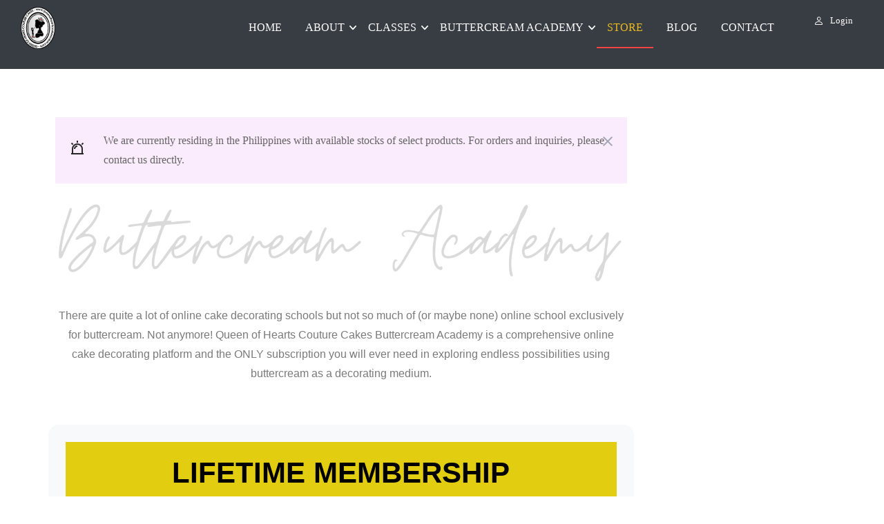

--- FILE ---
content_type: text/html; charset=UTF-8
request_url: https://queenofheartscouturecakes.com/online-shop/?course_id=19176
body_size: 66148
content:
<!DOCTYPE html>
<html itemscope itemtype="http://schema.org/WebPage" lang="en-US" prefix="og: https://ogp.me/ns#">
<head>
	<meta charset="UTF-8">
	<meta name="viewport" content="width=device-width, initial-scale=1">
	<link rel="profile" href="http://gmpg.org/xfn/11">
	<link rel="pingback" href="https://queenofheartscouturecakes.com/xmlrpc.php">
	<script type="text/javascript" id="lpData">
/* <![CDATA[ */
var lpData = {"site_url":"https:\/\/queenofheartscouturecakes.com","user_id":"0","theme":"eduma","lp_rest_url":"https:\/\/queenofheartscouturecakes.com\/wp-json\/","nonce":"2e0991e640","is_course_archive":"","courses_url":"https:\/\/queenofheartscouturecakes.com\/courses\/","urlParams":{"course_id":"19176"},"lp_version":"4.3.2.4","lp_rest_load_ajax":"https:\/\/queenofheartscouturecakes.com\/wp-json\/lp\/v1\/load_content_via_ajax\/","ajaxUrl":"https:\/\/queenofheartscouturecakes.com\/wp-admin\/admin-ajax.php","lpAjaxUrl":"https:\/\/queenofheartscouturecakes.com\/lp-ajax-handle","coverImageRatio":"5.16","toast":{"gravity":"bottom","position":"center","duration":3000,"close":1,"stopOnFocus":1,"classPrefix":"lp-toast"},"i18n":[],"lp_woo_version":"4.2.1"};
/* ]]> */
</script>
<script type="text/javascript" id="lpSettingCourses">
/* <![CDATA[ */
var lpSettingCourses = {"lpArchiveLoadAjax":"1","lpArchiveNoLoadAjaxFirst":"0","lpArchivePaginationType":"","noLoadCoursesJs":"0"};
/* ]]> */
</script>
		<style id="learn-press-custom-css">
			:root {
				--lp-container-max-width: 1290px;
				--lp-cotainer-padding: 1rem;
				--lp-primary-color: #ffb606;
				--lp-secondary-color: #72263b;
			}
		</style>
		
            <script data-no-defer="1" data-ezscrex="false" data-cfasync="false" data-pagespeed-no-defer data-cookieconsent="ignore">
                var ctPublicFunctions = {"_ajax_nonce":"84bc51da21","_rest_nonce":"2e0991e640","_ajax_url":"\/wp-admin\/admin-ajax.php","_rest_url":"https:\/\/queenofheartscouturecakes.com\/wp-json\/","data__cookies_type":"none","data__ajax_type":"rest","data__bot_detector_enabled":0,"data__frontend_data_log_enabled":1,"cookiePrefix":"","wprocket_detected":true,"host_url":"queenofheartscouturecakes.com","text__ee_click_to_select":"Click to select the whole data","text__ee_original_email":"The complete one is","text__ee_got_it":"Got it","text__ee_blocked":"Blocked","text__ee_cannot_connect":"Cannot connect","text__ee_cannot_decode":"Can not decode email. Unknown reason","text__ee_email_decoder":"CleanTalk email decoder","text__ee_wait_for_decoding":"The magic is on the way!","text__ee_decoding_process":"Please wait a few seconds while we decode the contact data."}
            </script>
        
            <script data-no-defer="1" data-ezscrex="false" data-cfasync="false" data-pagespeed-no-defer data-cookieconsent="ignore">
                var ctPublic = {"_ajax_nonce":"84bc51da21","settings__forms__check_internal":"0","settings__forms__check_external":"0","settings__forms__force_protection":0,"settings__forms__search_test":"1","settings__forms__wc_add_to_cart":"0","settings__data__bot_detector_enabled":0,"settings__sfw__anti_crawler":0,"blog_home":"https:\/\/queenofheartscouturecakes.com\/","pixel__setting":"3","pixel__enabled":true,"pixel__url":"https:\/\/moderate3-v4.cleantalk.org\/pixel\/d6ba5842d95c283a9b2e009d98054d8a.gif","data__email_check_before_post":"1","data__email_check_exist_post":0,"data__cookies_type":"none","data__key_is_ok":true,"data__visible_fields_required":true,"wl_brandname":"Anti-Spam by CleanTalk","wl_brandname_short":"CleanTalk","ct_checkjs_key":"5364c1be2d812eb23ea07ab7749ee9fef90d74eb646d765eedf83bbcb53363d0","emailEncoderPassKey":"51d9bb2b88c63fb336ad5fd3338ccc00","bot_detector_forms_excluded":"W10=","advancedCacheExists":true,"varnishCacheExists":false,"wc_ajax_add_to_cart":true}
            </script>
        
<!-- Search Engine Optimization by Rank Math - https://rankmath.com/ -->
<title>Online Shop - Queen of Hearts Couture Cakes</title>
<meta name="description" content="There are quite a lot of online cake decorating schools but not so much of (or maybe none) online school exclusively for buttercream. Not anymore! Queen of"/>
<meta name="robots" content="follow, index, max-snippet:-1, max-video-preview:-1, max-image-preview:large"/>
<link rel="canonical" href="https://queenofheartscouturecakes.com/online-shop/" />
<meta property="og:locale" content="en_US" />
<meta property="og:type" content="article" />
<meta property="og:title" content="Online Shop - Queen of Hearts Couture Cakes" />
<meta property="og:description" content="There are quite a lot of online cake decorating schools but not so much of (or maybe none) online school exclusively for buttercream. Not anymore! Queen of" />
<meta property="og:url" content="https://queenofheartscouturecakes.com/online-shop/" />
<meta property="og:site_name" content="Queen of Hearts Couture Cakes" />
<meta property="og:updated_time" content="2026-01-05T22:42:43+08:00" />
<meta property="og:image" content="https://queenofheartscouturecakes.com/wp-content/uploads/2022/12/11.png" />
<meta property="og:image:secure_url" content="https://queenofheartscouturecakes.com/wp-content/uploads/2022/12/11.png" />
<meta property="og:image:width" content="1200" />
<meta property="og:image:height" content="200" />
<meta property="og:image:alt" content="Online Shop" />
<meta property="og:image:type" content="image/png" />
<meta property="article:published_time" content="2015-10-29T10:23:21+08:00" />
<meta property="article:modified_time" content="2026-01-05T22:42:43+08:00" />
<meta name="twitter:card" content="summary_large_image" />
<meta name="twitter:title" content="Online Shop - Queen of Hearts Couture Cakes" />
<meta name="twitter:description" content="There are quite a lot of online cake decorating schools but not so much of (or maybe none) online school exclusively for buttercream. Not anymore! Queen of" />
<meta name="twitter:image" content="https://queenofheartscouturecakes.com/wp-content/uploads/2022/12/11.png" />
<script type="application/ld+json" class="rank-math-schema">{"@context":"https://schema.org","@graph":[{"@type":["EducationalOrganization","Organization"],"@id":"https://queenofheartscouturecakes.com/#organization","name":"Queen of Hearts Couture Cakes Ltd","url":"https://queenofheartscouturecakes.com","logo":{"@type":"ImageObject","@id":"https://queenofheartscouturecakes.com/#logo","url":"http://queenofheartscouturecakes.com/wp-content/uploads/2023/01/Untitled-design23.png","contentUrl":"http://queenofheartscouturecakes.com/wp-content/uploads/2023/01/Untitled-design23.png","caption":"Queen of Hearts Couture Cakes","inLanguage":"en-US","width":"112","height":"112"}},{"@type":"WebSite","@id":"https://queenofheartscouturecakes.com/#website","url":"https://queenofheartscouturecakes.com","name":"Queen of Hearts Couture Cakes","publisher":{"@id":"https://queenofheartscouturecakes.com/#organization"},"inLanguage":"en-US"},{"@type":"ImageObject","@id":"https://queenofheartscouturecakes.com/wp-content/uploads/2022/12/11.png","url":"https://queenofheartscouturecakes.com/wp-content/uploads/2022/12/11.png","width":"200","height":"200","inLanguage":"en-US"},{"@type":"WebPage","@id":"https://queenofheartscouturecakes.com/online-shop/#webpage","url":"https://queenofheartscouturecakes.com/online-shop/","name":"Online Shop - Queen of Hearts Couture Cakes","datePublished":"2015-10-29T10:23:21+08:00","dateModified":"2026-01-05T22:42:43+08:00","isPartOf":{"@id":"https://queenofheartscouturecakes.com/#website"},"primaryImageOfPage":{"@id":"https://queenofheartscouturecakes.com/wp-content/uploads/2022/12/11.png"},"inLanguage":"en-US"},{"@type":"Person","@id":"https://queenofheartscouturecakes.com/author/qohacademy/","name":"Valeri Valeriano","url":"https://queenofheartscouturecakes.com/author/qohacademy/","image":{"@type":"ImageObject","@id":"https://queenofheartscouturecakes.com/wp-content/uploads/2023/01/valeri-valeriano_avatar-96x96.jpg","url":"https://queenofheartscouturecakes.com/wp-content/uploads/2023/01/valeri-valeriano_avatar-96x96.jpg","caption":"Valeri Valeriano","inLanguage":"en-US"},"sameAs":["http://queenofheartscouturecakes.com"],"worksFor":{"@id":"https://queenofheartscouturecakes.com/#organization"}},{"@type":"Article","headline":"Online Shop - Queen of Hearts Couture Cakes","datePublished":"2015-10-29T10:23:21+08:00","dateModified":"2026-01-05T22:42:43+08:00","author":{"@id":"https://queenofheartscouturecakes.com/author/qohacademy/","name":"Valeri Valeriano"},"publisher":{"@id":"https://queenofheartscouturecakes.com/#organization"},"description":"There are quite a lot of online cake decorating schools but not so much of (or maybe none) online school exclusively for buttercream. Not anymore! Queen of","name":"Online Shop - Queen of Hearts Couture Cakes","@id":"https://queenofheartscouturecakes.com/online-shop/#richSnippet","isPartOf":{"@id":"https://queenofheartscouturecakes.com/online-shop/#webpage"},"image":{"@id":"https://queenofheartscouturecakes.com/wp-content/uploads/2022/12/11.png"},"inLanguage":"en-US","mainEntityOfPage":{"@id":"https://queenofheartscouturecakes.com/online-shop/#webpage"}}]}</script>
<!-- /Rank Math WordPress SEO plugin -->

<link rel='dns-prefetch' href='//www.googletagmanager.com' />
<link rel='dns-prefetch' href='//pagead2.googlesyndication.com' />
<link href='https://fonts.gstatic.com' crossorigin rel='preconnect' />
<link rel="alternate" type="application/rss+xml" title="Queen of Hearts Couture Cakes &raquo; Feed" href="https://queenofheartscouturecakes.com/feed/" />
<link rel="alternate" type="application/rss+xml" title="Queen of Hearts Couture Cakes &raquo; Comments Feed" href="https://queenofheartscouturecakes.com/comments/feed/" />
<link rel="alternate" title="oEmbed (JSON)" type="application/json+oembed" href="https://queenofheartscouturecakes.com/wp-json/oembed/1.0/embed?url=https%3A%2F%2Fqueenofheartscouturecakes.com%2Fonline-shop%2F" />
<link rel="alternate" title="oEmbed (XML)" type="text/xml+oembed" href="https://queenofheartscouturecakes.com/wp-json/oembed/1.0/embed?url=https%3A%2F%2Fqueenofheartscouturecakes.com%2Fonline-shop%2F&#038;format=xml" />
<script>(()=>{"use strict";const e=[400,500,600,700,800,900],t=e=>`wprm-min-${e}`,n=e=>`wprm-max-${e}`,s=new Set,o="ResizeObserver"in window,r=o?new ResizeObserver((e=>{for(const t of e)c(t.target)})):null,i=.5/(window.devicePixelRatio||1);function c(s){const o=s.getBoundingClientRect().width||0;for(let r=0;r<e.length;r++){const c=e[r],a=o<=c+i;o>c+i?s.classList.add(t(c)):s.classList.remove(t(c)),a?s.classList.add(n(c)):s.classList.remove(n(c))}}function a(e){s.has(e)||(s.add(e),r&&r.observe(e),c(e))}!function(e=document){e.querySelectorAll(".wprm-recipe").forEach(a)}();if(new MutationObserver((e=>{for(const t of e)for(const e of t.addedNodes)e instanceof Element&&(e.matches?.(".wprm-recipe")&&a(e),e.querySelectorAll?.(".wprm-recipe").forEach(a))})).observe(document.documentElement,{childList:!0,subtree:!0}),!o){let e=0;addEventListener("resize",(()=>{e&&cancelAnimationFrame(e),e=requestAnimationFrame((()=>s.forEach(c)))}),{passive:!0})}})();</script><style id='wp-img-auto-sizes-contain-inline-css' type='text/css'>
img:is([sizes=auto i],[sizes^="auto," i]){contain-intrinsic-size:3000px 1500px}
/*# sourceURL=wp-img-auto-sizes-contain-inline-css */
</style>
<link rel='stylesheet' id='wprm-public-css' href='https://queenofheartscouturecakes.com/wp-content/plugins/wp-recipe-maker/dist/public-modern.css?ver=10.2.4' type='text/css' media='all' />
<link rel='stylesheet' id='fluentform-elementor-widget-css' href='https://queenofheartscouturecakes.com/wp-content/plugins/fluentform/assets/css/fluent-forms-elementor-widget.css?ver=6.1.12' type='text/css' media='all' />
<link rel='stylesheet' id='woolentor-product-grid-modern-css' href='https://queenofheartscouturecakes.com/wp-content/plugins/woolentor-addons/assets/css/product-grid/modern.css?ver=3.3.0' type='text/css' media='all' />
<link rel='stylesheet' id='woolentor-product-grid-luxury-css' href='https://queenofheartscouturecakes.com/wp-content/plugins/woolentor-addons/assets/css/product-grid/luxury.css?ver=3.3.0' type='text/css' media='all' />
<link rel='stylesheet' id='woolentor-product-grid-editorial-css' href='https://queenofheartscouturecakes.com/wp-content/plugins/woolentor-addons/assets/css/product-grid/editorial.css?ver=3.3.0' type='text/css' media='all' />
<link rel='stylesheet' id='woolentor-product-grid-magazine-css' href='https://queenofheartscouturecakes.com/wp-content/plugins/woolentor-addons/assets/css/product-grid/magazine.css?ver=3.3.0' type='text/css' media='all' />
<style id='classic-theme-styles-inline-css' type='text/css'>
/*! This file is auto-generated */
.wp-block-button__link{color:#fff;background-color:#32373c;border-radius:9999px;box-shadow:none;text-decoration:none;padding:calc(.667em + 2px) calc(1.333em + 2px);font-size:1.125em}.wp-block-file__button{background:#32373c;color:#fff;text-decoration:none}
/*# sourceURL=/wp-includes/css/classic-themes.min.css */
</style>
<link rel='stylesheet' id='woolentor-block-common-css' href='https://queenofheartscouturecakes.com/wp-content/plugins/woolentor-addons/woolentor-blocks/assets/css/common-style.css?ver=3.3.0' type='text/css' media='all' />
<link rel='stylesheet' id='woolentor-block-default-css' href='https://queenofheartscouturecakes.com/wp-content/plugins/woolentor-addons/woolentor-blocks/assets/css/style-index.css?ver=3.3.0' type='text/css' media='all' />
<style id='global-styles-inline-css' type='text/css'>
:root{--wp--preset--aspect-ratio--square: 1;--wp--preset--aspect-ratio--4-3: 4/3;--wp--preset--aspect-ratio--3-4: 3/4;--wp--preset--aspect-ratio--3-2: 3/2;--wp--preset--aspect-ratio--2-3: 2/3;--wp--preset--aspect-ratio--16-9: 16/9;--wp--preset--aspect-ratio--9-16: 9/16;--wp--preset--color--black: #000000;--wp--preset--color--cyan-bluish-gray: #abb8c3;--wp--preset--color--white: #ffffff;--wp--preset--color--pale-pink: #f78da7;--wp--preset--color--vivid-red: #cf2e2e;--wp--preset--color--luminous-vivid-orange: #ff6900;--wp--preset--color--luminous-vivid-amber: #fcb900;--wp--preset--color--light-green-cyan: #7bdcb5;--wp--preset--color--vivid-green-cyan: #00d084;--wp--preset--color--pale-cyan-blue: #8ed1fc;--wp--preset--color--vivid-cyan-blue: #0693e3;--wp--preset--color--vivid-purple: #9b51e0;--wp--preset--color--primary: #f54242;--wp--preset--color--title: #333;--wp--preset--color--sub-title: #999;--wp--preset--color--border-input: #ddd;--wp--preset--gradient--vivid-cyan-blue-to-vivid-purple: linear-gradient(135deg,rgb(6,147,227) 0%,rgb(155,81,224) 100%);--wp--preset--gradient--light-green-cyan-to-vivid-green-cyan: linear-gradient(135deg,rgb(122,220,180) 0%,rgb(0,208,130) 100%);--wp--preset--gradient--luminous-vivid-amber-to-luminous-vivid-orange: linear-gradient(135deg,rgb(252,185,0) 0%,rgb(255,105,0) 100%);--wp--preset--gradient--luminous-vivid-orange-to-vivid-red: linear-gradient(135deg,rgb(255,105,0) 0%,rgb(207,46,46) 100%);--wp--preset--gradient--very-light-gray-to-cyan-bluish-gray: linear-gradient(135deg,rgb(238,238,238) 0%,rgb(169,184,195) 100%);--wp--preset--gradient--cool-to-warm-spectrum: linear-gradient(135deg,rgb(74,234,220) 0%,rgb(151,120,209) 20%,rgb(207,42,186) 40%,rgb(238,44,130) 60%,rgb(251,105,98) 80%,rgb(254,248,76) 100%);--wp--preset--gradient--blush-light-purple: linear-gradient(135deg,rgb(255,206,236) 0%,rgb(152,150,240) 100%);--wp--preset--gradient--blush-bordeaux: linear-gradient(135deg,rgb(254,205,165) 0%,rgb(254,45,45) 50%,rgb(107,0,62) 100%);--wp--preset--gradient--luminous-dusk: linear-gradient(135deg,rgb(255,203,112) 0%,rgb(199,81,192) 50%,rgb(65,88,208) 100%);--wp--preset--gradient--pale-ocean: linear-gradient(135deg,rgb(255,245,203) 0%,rgb(182,227,212) 50%,rgb(51,167,181) 100%);--wp--preset--gradient--electric-grass: linear-gradient(135deg,rgb(202,248,128) 0%,rgb(113,206,126) 100%);--wp--preset--gradient--midnight: linear-gradient(135deg,rgb(2,3,129) 0%,rgb(40,116,252) 100%);--wp--preset--font-size--small: 13px;--wp--preset--font-size--medium: 20px;--wp--preset--font-size--large: 28px;--wp--preset--font-size--x-large: 42px;--wp--preset--font-size--normal: 15px;--wp--preset--font-size--huge: 36px;--wp--preset--spacing--20: 0.44rem;--wp--preset--spacing--30: 0.67rem;--wp--preset--spacing--40: 1rem;--wp--preset--spacing--50: 1.5rem;--wp--preset--spacing--60: 2.25rem;--wp--preset--spacing--70: 3.38rem;--wp--preset--spacing--80: 5.06rem;--wp--preset--shadow--natural: 6px 6px 9px rgba(0, 0, 0, 0.2);--wp--preset--shadow--deep: 12px 12px 50px rgba(0, 0, 0, 0.4);--wp--preset--shadow--sharp: 6px 6px 0px rgba(0, 0, 0, 0.2);--wp--preset--shadow--outlined: 6px 6px 0px -3px rgb(255, 255, 255), 6px 6px rgb(0, 0, 0);--wp--preset--shadow--crisp: 6px 6px 0px rgb(0, 0, 0);}:where(.is-layout-flex){gap: 0.5em;}:where(.is-layout-grid){gap: 0.5em;}body .is-layout-flex{display: flex;}.is-layout-flex{flex-wrap: wrap;align-items: center;}.is-layout-flex > :is(*, div){margin: 0;}body .is-layout-grid{display: grid;}.is-layout-grid > :is(*, div){margin: 0;}:where(.wp-block-columns.is-layout-flex){gap: 2em;}:where(.wp-block-columns.is-layout-grid){gap: 2em;}:where(.wp-block-post-template.is-layout-flex){gap: 1.25em;}:where(.wp-block-post-template.is-layout-grid){gap: 1.25em;}.has-black-color{color: var(--wp--preset--color--black) !important;}.has-cyan-bluish-gray-color{color: var(--wp--preset--color--cyan-bluish-gray) !important;}.has-white-color{color: var(--wp--preset--color--white) !important;}.has-pale-pink-color{color: var(--wp--preset--color--pale-pink) !important;}.has-vivid-red-color{color: var(--wp--preset--color--vivid-red) !important;}.has-luminous-vivid-orange-color{color: var(--wp--preset--color--luminous-vivid-orange) !important;}.has-luminous-vivid-amber-color{color: var(--wp--preset--color--luminous-vivid-amber) !important;}.has-light-green-cyan-color{color: var(--wp--preset--color--light-green-cyan) !important;}.has-vivid-green-cyan-color{color: var(--wp--preset--color--vivid-green-cyan) !important;}.has-pale-cyan-blue-color{color: var(--wp--preset--color--pale-cyan-blue) !important;}.has-vivid-cyan-blue-color{color: var(--wp--preset--color--vivid-cyan-blue) !important;}.has-vivid-purple-color{color: var(--wp--preset--color--vivid-purple) !important;}.has-black-background-color{background-color: var(--wp--preset--color--black) !important;}.has-cyan-bluish-gray-background-color{background-color: var(--wp--preset--color--cyan-bluish-gray) !important;}.has-white-background-color{background-color: var(--wp--preset--color--white) !important;}.has-pale-pink-background-color{background-color: var(--wp--preset--color--pale-pink) !important;}.has-vivid-red-background-color{background-color: var(--wp--preset--color--vivid-red) !important;}.has-luminous-vivid-orange-background-color{background-color: var(--wp--preset--color--luminous-vivid-orange) !important;}.has-luminous-vivid-amber-background-color{background-color: var(--wp--preset--color--luminous-vivid-amber) !important;}.has-light-green-cyan-background-color{background-color: var(--wp--preset--color--light-green-cyan) !important;}.has-vivid-green-cyan-background-color{background-color: var(--wp--preset--color--vivid-green-cyan) !important;}.has-pale-cyan-blue-background-color{background-color: var(--wp--preset--color--pale-cyan-blue) !important;}.has-vivid-cyan-blue-background-color{background-color: var(--wp--preset--color--vivid-cyan-blue) !important;}.has-vivid-purple-background-color{background-color: var(--wp--preset--color--vivid-purple) !important;}.has-black-border-color{border-color: var(--wp--preset--color--black) !important;}.has-cyan-bluish-gray-border-color{border-color: var(--wp--preset--color--cyan-bluish-gray) !important;}.has-white-border-color{border-color: var(--wp--preset--color--white) !important;}.has-pale-pink-border-color{border-color: var(--wp--preset--color--pale-pink) !important;}.has-vivid-red-border-color{border-color: var(--wp--preset--color--vivid-red) !important;}.has-luminous-vivid-orange-border-color{border-color: var(--wp--preset--color--luminous-vivid-orange) !important;}.has-luminous-vivid-amber-border-color{border-color: var(--wp--preset--color--luminous-vivid-amber) !important;}.has-light-green-cyan-border-color{border-color: var(--wp--preset--color--light-green-cyan) !important;}.has-vivid-green-cyan-border-color{border-color: var(--wp--preset--color--vivid-green-cyan) !important;}.has-pale-cyan-blue-border-color{border-color: var(--wp--preset--color--pale-cyan-blue) !important;}.has-vivid-cyan-blue-border-color{border-color: var(--wp--preset--color--vivid-cyan-blue) !important;}.has-vivid-purple-border-color{border-color: var(--wp--preset--color--vivid-purple) !important;}.has-vivid-cyan-blue-to-vivid-purple-gradient-background{background: var(--wp--preset--gradient--vivid-cyan-blue-to-vivid-purple) !important;}.has-light-green-cyan-to-vivid-green-cyan-gradient-background{background: var(--wp--preset--gradient--light-green-cyan-to-vivid-green-cyan) !important;}.has-luminous-vivid-amber-to-luminous-vivid-orange-gradient-background{background: var(--wp--preset--gradient--luminous-vivid-amber-to-luminous-vivid-orange) !important;}.has-luminous-vivid-orange-to-vivid-red-gradient-background{background: var(--wp--preset--gradient--luminous-vivid-orange-to-vivid-red) !important;}.has-very-light-gray-to-cyan-bluish-gray-gradient-background{background: var(--wp--preset--gradient--very-light-gray-to-cyan-bluish-gray) !important;}.has-cool-to-warm-spectrum-gradient-background{background: var(--wp--preset--gradient--cool-to-warm-spectrum) !important;}.has-blush-light-purple-gradient-background{background: var(--wp--preset--gradient--blush-light-purple) !important;}.has-blush-bordeaux-gradient-background{background: var(--wp--preset--gradient--blush-bordeaux) !important;}.has-luminous-dusk-gradient-background{background: var(--wp--preset--gradient--luminous-dusk) !important;}.has-pale-ocean-gradient-background{background: var(--wp--preset--gradient--pale-ocean) !important;}.has-electric-grass-gradient-background{background: var(--wp--preset--gradient--electric-grass) !important;}.has-midnight-gradient-background{background: var(--wp--preset--gradient--midnight) !important;}.has-small-font-size{font-size: var(--wp--preset--font-size--small) !important;}.has-medium-font-size{font-size: var(--wp--preset--font-size--medium) !important;}.has-large-font-size{font-size: var(--wp--preset--font-size--large) !important;}.has-x-large-font-size{font-size: var(--wp--preset--font-size--x-large) !important;}
:where(.wp-block-post-template.is-layout-flex){gap: 1.25em;}:where(.wp-block-post-template.is-layout-grid){gap: 1.25em;}
:where(.wp-block-term-template.is-layout-flex){gap: 1.25em;}:where(.wp-block-term-template.is-layout-grid){gap: 1.25em;}
:where(.wp-block-columns.is-layout-flex){gap: 2em;}:where(.wp-block-columns.is-layout-grid){gap: 2em;}
:root :where(.wp-block-pullquote){font-size: 1.5em;line-height: 1.6;}
/*# sourceURL=global-styles-inline-css */
</style>
<link rel='stylesheet' id='cleantalk-public-css-css' href='https://queenofheartscouturecakes.com/wp-content/plugins/cleantalk-spam-protect/css/cleantalk-public.min.css?ver=6.70.1_1766163594' type='text/css' media='all' />
<link rel='stylesheet' id='cleantalk-email-decoder-css-css' href='https://queenofheartscouturecakes.com/wp-content/plugins/cleantalk-spam-protect/css/cleantalk-email-decoder.min.css?ver=6.70.1_1766163594' type='text/css' media='all' />
<link rel='stylesheet' id='pmpro_frontend_base-css' href='https://queenofheartscouturecakes.com/wp-content/plugins/paid-memberships-pro/css/frontend/base.css?ver=3.6.3' type='text/css' media='all' />
<link rel='stylesheet' id='pmpro_frontend_variation_1-css' href='https://queenofheartscouturecakes.com/wp-content/plugins/paid-memberships-pro/css/frontend/variation_1.css?ver=3.6.3' type='text/css' media='all' />
<link rel='stylesheet' id='tp-portfolio-style-css' href='https://queenofheartscouturecakes.com/wp-content/plugins/tp-portfolio/assets/css/style.css?ver=2.0.0' type='text/css' media='all' />
<link rel='stylesheet' id='woo-product-category-discount-css' href='https://queenofheartscouturecakes.com/wp-content/plugins/woo-product-category-discount/public/css/woo-product-category-discount-public.css?ver=5.15' type='text/css' media='all' />
<style id='woocommerce-inline-inline-css' type='text/css'>
.woocommerce form .form-row .required { visibility: visible; }
/*# sourceURL=woocommerce-inline-inline-css */
</style>
<link rel='stylesheet' id='exad-hf-style-css' href='https://queenofheartscouturecakes.com/wp-content/plugins/exclusive-addons-elementor-pro/assets/css/exad-header-footer.css?ver=1.5.9.4' type='text/css' media='all' />
<link rel='stylesheet' id='elementor-icons-css' href='https://queenofheartscouturecakes.com/wp-content/plugins/elementor/assets/lib/eicons/css/elementor-icons.min.css?ver=5.45.0' type='text/css' media='all' />
<link rel='stylesheet' id='elementor-frontend-css' href='https://queenofheartscouturecakes.com/wp-content/plugins/elementor/assets/css/frontend.min.css?ver=3.34.0' type='text/css' media='all' />
<style id='elementor-frontend-inline-css' type='text/css'>
.elementor-kit-13{--e-global-color-primary:#A13023;--e-global-color-secondary:#54595F;--e-global-color-text:#7A7A7A;--e-global-color-accent:#EABD1F;--e-global-typography-primary-font-family:"Gochi Hand";--e-global-typography-primary-font-weight:600;--e-global-typography-secondary-font-family:"PT Sans";--e-global-typography-secondary-font-weight:400;--e-global-typography-text-font-family:"PT Sans";--e-global-typography-text-font-weight:400;--e-global-typography-accent-font-family:"Roboto";--e-global-typography-accent-font-weight:500;}.elementor-kit-13 e-page-transition{background-color:#FFBC7D;}.elementor-section.elementor-section-boxed > .elementor-container{max-width:1140px;}.e-con{--container-max-width:1140px;}.elementor-widget:not(:last-child){margin-block-end:20px;}.elementor-element{--widgets-spacing:20px 20px;--widgets-spacing-row:20px;--widgets-spacing-column:20px;}{}h1.entry-title{display:var(--page-title-display);}@media(max-width:1024px){.elementor-section.elementor-section-boxed > .elementor-container{max-width:1024px;}.e-con{--container-max-width:1024px;}}@media(max-width:767px){.elementor-section.elementor-section-boxed > .elementor-container{max-width:767px;}.e-con{--container-max-width:767px;}}
.elementor-1697 .elementor-element.elementor-element-4821852{margin-top:0px;margin-bottom:0px;}.elementor-1697 .elementor-element.elementor-element-9d36f22 .exad-alert-wrapper{background:#FBECFD;padding:20px 20px 20px 20px;}.elementor-1697 .elementor-element.elementor-element-9d36f22 .exad-alert .exad-alert-element .exad-alert-element-icon span{font-size:24px;}.elementor-1697 .elementor-element.elementor-element-9d36f22 .exad-alert .exad-alert-element .exad-alert-element-icon svg{height:24px;width:24px;}.elementor-1697 .elementor-element.elementor-element-9d36f22 .exad-alert .exad-alert-element .exad-alert-element-icon i{font-size:24px;}.elementor-1697 .elementor-element.elementor-element-9d36f22 .exad-alert .exad-alert-element .exad-alert-element-icon{width:50px;}.elementor-1697 .elementor-element.elementor-element-9d36f22 .exad-alert .exad-alert-element .exad-alert-element-content{width:calc( 100% - 50px );}.elementor-1697 .elementor-element.elementor-element-9d36f22 .exad-alert-element .exad-alert-element-icon span{color:#272727;fill:#272727;}.elementor-1697 .elementor-element.elementor-element-9d36f22 .exad-alert-element .exad-alert-element-dismiss-icon svg{width:16px;height:16px;}.elementor-1697 .elementor-element.elementor-element-9d36f22 .exad-alert-element .exad-alert-element-dismiss-icon svg path{fill:#A1A5B5;}.elementor-1697 .elementor-element.elementor-element-9d36f22 .exad-alert-element .exad-alert-element-dismiss-icon{right:0px;top:15px;}.elementor-widget-image .widget-image-caption{color:var( --e-global-color-text );font-family:var( --e-global-typography-text-font-family ), Sans-serif;font-weight:var( --e-global-typography-text-font-weight );}.elementor-widget-text-editor{font-family:var( --e-global-typography-text-font-family ), Sans-serif;font-weight:var( --e-global-typography-text-font-weight );color:var( --e-global-color-text );}.elementor-widget-text-editor.elementor-drop-cap-view-stacked .elementor-drop-cap{background-color:var( --e-global-color-primary );}.elementor-widget-text-editor.elementor-drop-cap-view-framed .elementor-drop-cap, .elementor-widget-text-editor.elementor-drop-cap-view-default .elementor-drop-cap{color:var( --e-global-color-primary );border-color:var( --e-global-color-primary );}.elementor-1697 .elementor-element.elementor-element-5de70373{margin-top:50px;margin-bottom:21px;}.elementor-1697 .elementor-element.elementor-element-2c04102c:not(.elementor-motion-effects-element-type-background) > .elementor-widget-wrap, .elementor-1697 .elementor-element.elementor-element-2c04102c > .elementor-widget-wrap > .elementor-motion-effects-container > .elementor-motion-effects-layer{background-color:#F8F9FA;}.elementor-1697 .elementor-element.elementor-element-2c04102c > .elementor-element-populated, .elementor-1697 .elementor-element.elementor-element-2c04102c > .elementor-element-populated > .elementor-background-overlay, .elementor-1697 .elementor-element.elementor-element-2c04102c > .elementor-background-slideshow{border-radius:15px 15px 15px 15px;}.elementor-1697 .elementor-element.elementor-element-2c04102c > .elementor-element-populated{transition:background 0.3s, border 0.3s, border-radius 0.3s, box-shadow 0.3s;padding:25px 25px 25px 25px;}.elementor-1697 .elementor-element.elementor-element-2c04102c > .elementor-element-populated > .elementor-background-overlay{transition:background 0.3s, border-radius 0.3s, opacity 0.3s;}.elementor-widget-price-table .elementor-price-table__button{background-color:var( --e-global-color-accent );font-family:var( --e-global-typography-accent-font-family ), Sans-serif;font-weight:var( --e-global-typography-accent-font-weight );}.elementor-widget-price-table{--e-price-table-header-background-color:var( --e-global-color-secondary );}.elementor-widget-price-table .elementor-price-table__heading{font-family:var( --e-global-typography-primary-font-family ), Sans-serif;font-weight:var( --e-global-typography-primary-font-weight );}.elementor-widget-price-table .elementor-price-table__subheading{font-family:var( --e-global-typography-secondary-font-family ), Sans-serif;font-weight:var( --e-global-typography-secondary-font-weight );}.elementor-widget-price-table .elementor-price-table .elementor-price-table__price{font-family:var( --e-global-typography-primary-font-family ), Sans-serif;font-weight:var( --e-global-typography-primary-font-weight );}.elementor-widget-price-table .elementor-price-table__original-price{color:var( --e-global-color-secondary );font-family:var( --e-global-typography-primary-font-family ), Sans-serif;font-weight:var( --e-global-typography-primary-font-weight );}.elementor-widget-price-table .elementor-price-table__period{color:var( --e-global-color-secondary );font-family:var( --e-global-typography-secondary-font-family ), Sans-serif;font-weight:var( --e-global-typography-secondary-font-weight );}.elementor-widget-price-table .elementor-price-table__features-list{--e-price-table-features-list-color:var( --e-global-color-text );}.elementor-widget-price-table .elementor-price-table__features-list li{font-family:var( --e-global-typography-text-font-family ), Sans-serif;font-weight:var( --e-global-typography-text-font-weight );}.elementor-widget-price-table .elementor-price-table__features-list li:before{border-top-color:var( --e-global-color-text );}.elementor-widget-price-table .elementor-price-table__additional_info{color:var( --e-global-color-text );font-family:var( --e-global-typography-text-font-family ), Sans-serif;font-weight:var( --e-global-typography-text-font-weight );}.elementor-widget-price-table .elementor-ribbon-inner{background-color:var( --e-global-color-accent );font-family:var( --e-global-typography-accent-font-family ), Sans-serif;font-weight:var( --e-global-typography-accent-font-weight );}.elementor-1697 .elementor-element.elementor-element-cc4c167 .elementor-price-table__button{background-color:#F18AD4;font-family:"Roboto", Sans-serif;font-size:26px;font-weight:500;}.elementor-1697 .elementor-element.elementor-element-cc4c167 .elementor-price-table__button:hover{background-color:#E5C90B;color:#0261DB;}.elementor-1697 .elementor-element.elementor-element-cc4c167{--e-price-table-header-background-color:#E2CD11;}.elementor-1697 .elementor-element.elementor-element-cc4c167 .elementor-price-table__heading{color:#000000;font-family:"Gochi Hand", Sans-serif;font-size:42px;font-weight:600;}.elementor-1697 .elementor-element.elementor-element-cc4c167 .elementor-price-table__currency, .elementor-1697 .elementor-element.elementor-element-cc4c167 .elementor-price-table__integer-part, .elementor-1697 .elementor-element.elementor-element-cc4c167 .elementor-price-table__fractional-part{color:#0055DC;}.elementor-1697 .elementor-element.elementor-element-cc4c167 .elementor-price-table__price > .elementor-price-table__currency{font-size:calc(32em/100);}.elementor-1697 .elementor-element.elementor-element-cc4c167 .elementor-price-table__currency{align-self:flex-start;}.elementor-1697 .elementor-element.elementor-element-cc4c167 .elementor-price-table__after-price{justify-content:flex-start;}.elementor-1697 .elementor-element.elementor-element-cc4c167 .elementor-price-table__features-list li{font-family:"PT Sans", Sans-serif;font-size:21px;font-weight:400;}.elementor-1697 .elementor-element.elementor-element-cc4c167 .elementor-price-table__features-list{text-align:center;}.elementor-1697 .elementor-element.elementor-element-cc4c167 .elementor-price-table__feature-inner{margin-left:calc((100% - 85%)/2);margin-right:calc((100% - 85%)/2);}.elementor-1697 .elementor-element.elementor-element-cc4c167 .elementor-price-table__features-list li:before{border-top-style:dotted;border-top-color:#ddd;border-top-width:2px;margin-top:15px;margin-bottom:15px;}.elementor-1697 .elementor-element.elementor-element-cc4c167 .elementor-price-table__additional_info{margin:15px 30px 0px 30px;}.elementor-1697 .elementor-element.elementor-element-0b61ec4{margin-top:0px;margin-bottom:0px;}.elementor-1697 .elementor-element.elementor-element-d958e1b .exad-woo-products{grid-template-columns:repeat(5, 1fr);}.elementor-1697 .elementor-element.elementor-element-d958e1b .exad-woo-products.woocommerce{grid-gap:30px;}.elementor-1697 .elementor-element.elementor-element-d958e1b .exad-woo-products.woocommerce .exad-woo-product-item{border-radius:0px 0px 0px 0px;}.elementor-1697 .elementor-element.elementor-element-d958e1b .exad-single-woo-product-content{display:flex;flex-direction:column;align-items:center;text-align:center;margin:15px 0px 0px 0px;}.elementor-1697 .elementor-element.elementor-element-d958e1b .exad-woo-products.woocommerce .exad-woo-product-item .exad-single-woo-product-image .exad-woo-product-content-badge{right:20px;}.elementor-1697 .elementor-element.elementor-element-d958e1b .exad-woo-products.woocommerce .exad-woo-product-item .exad-single-woo-product-image .exad-woo-product-content-badge li.onsale{color:#ffffff;background-color:#3BC473;}.elementor-1697 .elementor-element.elementor-element-d958e1b .exad-woo-products.woocommerce .exad-woo-product-item .exad-single-woo-product-image .exad-woo-product-content-badge li.out-of-stock{color:#ffffff;background-color:#3BC473;}.elementor-1697 .elementor-element.elementor-element-d958e1b .exad-woo-products.woocommerce .exad-woo-product-item .exad-single-woo-product-image .exad-woo-product-content-badge li.featured{color:#ffffff;background-color:#FF7272;}.elementor-1697 .elementor-element.elementor-element-d958e1b .exad-single-woo-product-content h3.exad-woo-product-content-name{font-size:12px;color:#000000;}.elementor-1697 .elementor-element.elementor-element-d958e1b .exad-woo-products.woocommerce .exad-woo-product-item span.exad-woo-product-content-price{color:#000000;}.elementor-1697 .elementor-element.elementor-element-d958e1b .exad-woo-products.woocommerce .exad-woo-product-item .exad-single-woo-product-content a.button, .elementor-1697 .elementor-element.elementor-element-d958e1b .exad-woo-products.woocommerce .exad-woo-product-item .exad-single-woo-product-content a.added_to_cart{color:#ffffff;background-color:#C43B3B;}.elementor-1697 .elementor-element.elementor-element-d958e1b .exad-woo-product-load-btn{display:flex;flex-direction:column;align-items:center;margin:20px 0px 0px 0px;}.elementor-1697 .elementor-element.elementor-element-d958e1b .exad-woo-product-paginate-btn{padding:10px 30px 10px 30px;border-radius:0px 0px 0px 0px;background:#7a56ff;color:#ffffff;}.elementor-1697 .elementor-element.elementor-element-d958e1b .exad-woo-product-paginate-btn:hover{background:#ffffff;color:#7a56ff;}.elementor-1697 .elementor-element.elementor-element-514a579{margin-top:0px;margin-bottom:0px;}.elementor-1697 .elementor-element.elementor-element-31c73de > .elementor-widget-container{margin:0px 0px 50px 0px;}.elementor-1697 .elementor-element.elementor-element-31c73de .exad-woo-products{grid-template-columns:repeat(5, 1fr);}.elementor-1697 .elementor-element.elementor-element-31c73de .exad-woo-products.woocommerce{grid-gap:30px;}.elementor-1697 .elementor-element.elementor-element-31c73de .exad-woo-products.woocommerce .exad-woo-product-item{border-radius:0px 0px 0px 0px;}.elementor-1697 .elementor-element.elementor-element-31c73de .exad-single-woo-product-content{display:flex;flex-direction:column;align-items:center;text-align:center;margin:15px 0px 0px 0px;}.elementor-1697 .elementor-element.elementor-element-31c73de .exad-woo-products.woocommerce .exad-woo-product-item .exad-single-woo-product-image .exad-woo-product-content-badge{right:20px;}.elementor-1697 .elementor-element.elementor-element-31c73de .exad-woo-products.woocommerce .exad-woo-product-item .exad-single-woo-product-image .exad-woo-product-content-badge li.onsale{color:#ffffff;background-color:#3BC473;}.elementor-1697 .elementor-element.elementor-element-31c73de .exad-woo-products.woocommerce .exad-woo-product-item .exad-single-woo-product-image .exad-woo-product-content-badge li.out-of-stock{color:#ffffff;background-color:#3BC473;}.elementor-1697 .elementor-element.elementor-element-31c73de .exad-woo-products.woocommerce .exad-woo-product-item .exad-single-woo-product-image .exad-woo-product-content-badge li.featured{color:#ffffff;background-color:#FF7272;}.elementor-1697 .elementor-element.elementor-element-31c73de .exad-single-woo-product-content h3.exad-woo-product-content-name{font-size:12px;color:#000000;}.elementor-1697 .elementor-element.elementor-element-31c73de .exad-woo-products.woocommerce .exad-woo-product-item span.exad-woo-product-content-price{color:#000000;}.elementor-1697 .elementor-element.elementor-element-31c73de .exad-woo-products.woocommerce .exad-woo-product-item .exad-single-woo-product-content a.button, .elementor-1697 .elementor-element.elementor-element-31c73de .exad-woo-products.woocommerce .exad-woo-product-item .exad-single-woo-product-content a.added_to_cart{color:#ffffff;background-color:#C43B3B;}.elementor-1697 .elementor-element.elementor-element-31c73de .exad-woo-product-load-btn{display:flex;flex-direction:column;align-items:center;margin:20px 0px 0px 0px;}.elementor-1697 .elementor-element.elementor-element-31c73de .exad-woo-product-paginate-btn{padding:10px 30px 10px 30px;border-radius:0px 0px 0px 0px;background:#8456FF;color:#ffffff;}.elementor-1697 .elementor-element.elementor-element-31c73de .exad-woo-product-paginate-btn:hover{background:#ffffff;color:#7a56ff;}.elementor-1697 .elementor-element.elementor-element-89568ad{margin-top:-40px;margin-bottom:0px;}.elementor-1697 .elementor-element.elementor-element-ceb2625 > .elementor-widget-container{margin:50px 50px 50px 50px;}.elementor-1697 .elementor-element.elementor-element-7630657 > .elementor-widget-container{margin:-50px 0px 0px 0px;padding:0px 0px 0px 0px;}.elementor-1697 .elementor-element.elementor-element-089630b > .elementor-widget-container{margin:0px 0px 0px 0px;}.elementor-1697 .elementor-element.elementor-element-3ed3891 > .elementor-widget-container{margin:-20px 0px 50px 0px;}.elementor-1697 .elementor-element.elementor-element-3ed3891 .exad-image-carousel-item.slick-slide.slick-current.slick-active{opacity:1;transform:scale( 1 );}.elementor-1697 .elementor-element.elementor-element-3ed3891 .exad-image-carousel-slider{margin:0px 0px 0px 0px;}.elementor-1697 .elementor-element.elementor-element-3ed3891 .exad-image-carousel-item{padding:0px 0px 0px 0px;margin:10px 10px 10px 10px;border-radius:0px 0px 0px 0px;}.elementor-1697 .elementor-element.elementor-element-3ed3891 .exad-image-carousel-prev{height:50px;width:50px;left:30px;top:50%;border-radius:0px 0px 0px 0px;}.elementor-1697 .elementor-element.elementor-element-3ed3891 .exad-image-carousel-next{height:50px;width:50px;right:30px;top:50%;border-radius:0px 0px 0px 0px;}.elementor-1697 .elementor-element.elementor-element-3ed3891 .exad-image-carousel-prev svg{height:16px;width:16px;}.elementor-1697 .elementor-element.elementor-element-3ed3891 .exad-image-carousel-next svg{height:16px;width:16px;}.elementor-1697 .elementor-element.elementor-element-3ed3891 .exad-image-carousel-prev i{font-size:16px;}.elementor-1697 .elementor-element.elementor-element-3ed3891 .exad-image-carousel-next i{font-size:16px;}.elementor-1697 .elementor-element.elementor-element-5753d2b2:not(.elementor-motion-effects-element-type-background), .elementor-1697 .elementor-element.elementor-element-5753d2b2 > .elementor-motion-effects-container > .elementor-motion-effects-layer{background-image:url("https://queenofheartscouturecakes.com/wp-content/uploads/2022/02/White-Modern-Interior-Zoom-Background-8.png");background-position:center left;background-repeat:no-repeat;background-size:cover;}.elementor-1697 .elementor-element.elementor-element-5753d2b2{transition:background 0.3s, border 0.3s, border-radius 0.3s, box-shadow 0.3s;margin-top:50px;margin-bottom:0px;}.elementor-1697 .elementor-element.elementor-element-5753d2b2 > .elementor-background-overlay{transition:background 0.3s, border-radius 0.3s, opacity 0.3s;}.elementor-1697 .elementor-element.elementor-element-4b3902c7 > .elementor-element-populated{padding:0px 15px 0px 15px;}.elementor-1697 .elementor-element.elementor-element-3238a639 > .elementor-widget-container{margin:-0px 0px 0px 0px;padding:0px 0px 0px 0px;}.elementor-1697 .elementor-element.elementor-element-3238a639{text-align:center;}.elementor-1697 .elementor-element.elementor-element-32743845{margin-top:0px;margin-bottom:0px;}.elementor-1697 .elementor-element.elementor-element-48d3f6e4 > .elementor-widget-container{margin:-180px 0px 0px 0px;}.elementor-1697 .elementor-element.elementor-element-48d3f6e4{text-align:start;}.elementor-1697 .elementor-element.elementor-element-3e6b7574{text-align:center;font-family:"PT Sans", Sans-serif;font-size:18px;font-weight:400;}.elementor-1697 .elementor-element.elementor-element-6c98974f > .elementor-widget-container{margin:0px 0px 100px 0px;}.elementor-1697 .elementor-element.elementor-element-5dbbc865{margin-top:0px;margin-bottom:-50px;}.elementor-1697 .elementor-element.elementor-element-408f44e0{width:100%;max-width:100%;}.elementor-1697 .elementor-element.elementor-element-408f44e0 > .elementor-widget-container{margin:0px -30px -50px -30px;}.elementor-1697 .elementor-element.elementor-element-408f44e0 img{width:100%;max-width:100%;border-style:none;}@media(min-width:768px){.elementor-1697 .elementor-element.elementor-element-6df83c89{width:34.288%;}.elementor-1697 .elementor-element.elementor-element-e57d8fe{width:65.623%;}}@media(max-width:1024px){.elementor-1697 .elementor-element.elementor-element-d958e1b .exad-woo-products{grid-template-columns:repeat(2, 1fr);}.elementor-1697 .elementor-element.elementor-element-31c73de .exad-woo-products{grid-template-columns:repeat(2, 1fr);}.elementor-1697 .elementor-element.elementor-element-89568ad{margin-top:20px;margin-bottom:20px;}.elementor-1697 .elementor-element.elementor-element-7630657 > .elementor-widget-container{margin:50px 0px 0px 0px;}.elementor-1697 .elementor-element.elementor-element-5753d2b2{margin-top:0px;margin-bottom:70px;}.elementor-1697 .elementor-element.elementor-element-6c98974f > .elementor-widget-container{margin:0px 0px 0px 0px;}}@media(max-width:767px){.elementor-1697 .elementor-element.elementor-element-d958e1b .exad-woo-products{grid-template-columns:repeat(2, 1fr);}.elementor-1697 .elementor-element.elementor-element-31c73de .exad-woo-products{grid-template-columns:repeat(2, 1fr);}.elementor-1697 .elementor-element.elementor-element-ceb2625 > .elementor-widget-container{margin:0px 0px 30px 0px;}.elementor-1697 .elementor-element.elementor-element-5753d2b2{margin-top:-65px;margin-bottom:50px;}.elementor-1697 .elementor-element.elementor-element-48d3f6e4 > .elementor-widget-container{margin:-100px 0px 0px 0px;}.elementor-1697 .elementor-element.elementor-element-48d3f6e4 img{width:28%;}.elementor-1697 .elementor-element.elementor-element-5dbbc865{margin-top:0px;margin-bottom:-100px;}.elementor-1697 .elementor-element.elementor-element-408f44e0 > .elementor-widget-container{margin:0px -30px 0px -30px;padding:0px 0px 0px 0px;}.elementor-1697 .elementor-element.elementor-element-408f44e0{align-self:flex-end;}}
/*# sourceURL=elementor-frontend-inline-css */
</style>
<link rel='stylesheet' id='thim-ekit-frontend-css' href='https://queenofheartscouturecakes.com/wp-content/plugins/thim-elementor-kit/build/frontend.css?ver=1.3.5' type='text/css' media='all' />
<link rel='stylesheet' id='thim-ekit-widgets-css' href='https://queenofheartscouturecakes.com/wp-content/plugins/thim-elementor-kit/build/widgets.css?ver=1.3.5' type='text/css' media='all' />
<link rel='stylesheet' id='widget-image-css' href='https://queenofheartscouturecakes.com/wp-content/plugins/elementor/assets/css/widget-image.min.css?ver=3.34.0' type='text/css' media='all' />
<link rel='stylesheet' id='e-ribbon-css' href='https://queenofheartscouturecakes.com/wp-content/plugins/elementor-pro/assets/css/conditionals/ribbon.min.css?ver=3.34.0' type='text/css' media='all' />
<link rel='stylesheet' id='e-animation-grow-css' href='https://queenofheartscouturecakes.com/wp-content/plugins/elementor/assets/lib/animations/styles/e-animation-grow.min.css?ver=3.34.0' type='text/css' media='all' />
<link rel='stylesheet' id='widget-price-table-css' href='https://queenofheartscouturecakes.com/wp-content/plugins/elementor-pro/assets/css/widget-price-table.min.css?ver=3.34.0' type='text/css' media='all' />
<link rel='stylesheet' id='gateway-css' href='https://queenofheartscouturecakes.com/wp-content/plugins/woocommerce-paypal-payments/modules/ppcp-button/assets/css/gateway.css?ver=3.3.1' type='text/css' media='all' />
<link rel='stylesheet' id='font-awesome-css' href='https://queenofheartscouturecakes.com/wp-content/plugins/elementor/assets/lib/font-awesome/css/font-awesome.min.css?ver=4.7.0' type='text/css' media='all' />
<link rel='stylesheet' id='simple-line-icons-wl-css' href='https://queenofheartscouturecakes.com/wp-content/plugins/woolentor-addons/assets/css/simple-line-icons.css?ver=3.3.0' type='text/css' media='all' />
<link rel='stylesheet' id='htflexboxgrid-css' href='https://queenofheartscouturecakes.com/wp-content/plugins/woolentor-addons/assets/css/htflexboxgrid.css?ver=3.3.0' type='text/css' media='all' />
<link rel='stylesheet' id='slick-css' href='https://queenofheartscouturecakes.com/wp-content/plugins/tp-portfolio/assets/css/slick.css?ver=2.0.0' type='text/css' media='all' />
<link rel='stylesheet' id='woolentor-widgets-css' href='https://queenofheartscouturecakes.com/wp-content/plugins/woolentor-addons/assets/css/woolentor-widgets.css?ver=3.3.0' type='text/css' media='all' />
<link rel='stylesheet' id='photoswipe-css' href='https://queenofheartscouturecakes.com/wp-content/plugins/woocommerce/assets/css/photoswipe/photoswipe.min.css?ver=10.4.3' type='text/css' media='all' />
<link rel='stylesheet' id='photoswipe-default-skin-css' href='https://queenofheartscouturecakes.com/wp-content/plugins/woocommerce/assets/css/photoswipe/default-skin/default-skin.min.css?ver=10.4.3' type='text/css' media='all' />
<link rel='stylesheet' id='woolentor-quickview-css' href='https://queenofheartscouturecakes.com/wp-content/plugins/woolentor-addons/includes/modules/quickview/assets/css/frontend.css?ver=3.3.0' type='text/css' media='all' />
<link rel='stylesheet' id='flexible-shipping-free-shipping-css' href='https://queenofheartscouturecakes.com/wp-content/plugins/flexible-shipping/assets/dist/css/free-shipping.css?ver=6.5.2.2' type='text/css' media='all' />
<link rel='stylesheet' id='exad-pro-main-style-css' href='https://queenofheartscouturecakes.com/wp-content/plugins/exclusive-addons-elementor-pro/assets/css/exad-pro-styles.min.css?ver=6.9' type='text/css' media='all' />
<link rel='stylesheet' id='exad-pro-eicons-style-css' href='https://queenofheartscouturecakes.com/wp-content/plugins/exclusive-addons-elementor-pro/assets/css/exad-pro-eicons-styles.min.css?ver=6.9' type='text/css' media='all' />
<link rel='stylesheet' id='woocommerce_prettyPhoto_css-css' href='https://queenofheartscouturecakes.com/wp-content/plugins/woocommerce/assets/css/prettyPhoto.css?ver=10.4.3' type='text/css' media='all' />
<link rel='stylesheet' id='exad-slick-css' href='https://queenofheartscouturecakes.com/wp-content/plugins/exclusive-addons-for-elementor/assets/vendor/css/slick.min.css?ver=6.9' type='text/css' media='all' />
<link rel='stylesheet' id='exad-slick-theme-css' href='https://queenofheartscouturecakes.com/wp-content/plugins/exclusive-addons-for-elementor/assets/vendor/css/slick-theme.min.css?ver=6.9' type='text/css' media='all' />
<link rel='stylesheet' id='exad-image-hover-css' href='https://queenofheartscouturecakes.com/wp-content/plugins/exclusive-addons-for-elementor/assets/vendor/css/imagehover.css?ver=6.9' type='text/css' media='all' />
<link rel='stylesheet' id='exad-swiperv5-css' href='https://queenofheartscouturecakes.com/wp-content/plugins/exclusive-addons-for-elementor/assets/vendor/css/swiper.min.css?ver=2.7.9.8' type='text/css' media='all' />
<link rel='stylesheet' id='exad-main-style-css' href='https://queenofheartscouturecakes.com/wp-content/plugins/exclusive-addons-for-elementor/assets/css/exad-styles.min.css?ver=6.9' type='text/css' media='all' />
<link rel='stylesheet' id='uap_public_style-css' href='https://queenofheartscouturecakes.com/wp-content/plugins/ultimate-affiliate/assets/css/main_public.min.css?ver=9.5' type='text/css' media='all' />
<link rel='stylesheet' id='uap_templates-css' href='https://queenofheartscouturecakes.com/wp-content/plugins/ultimate-affiliate/assets/css/templates.min.css?ver=9.5' type='text/css' media='all' />
<link rel='stylesheet' id='learnpress-widgets-css' href='https://queenofheartscouturecakes.com/wp-content/plugins/learnpress/assets/css/widgets.min.css?ver=4.3.2.4' type='text/css' media='all' />
<link rel='stylesheet' id='thim-style-css' href='https://queenofheartscouturecakes.com/wp-content/themes/eduma/style.css?ver=5.7.5' type='text/css' media='all' />
<style id='thim-style-inline-css' type='text/css'>
:root{--thim-body-primary-color:#f54242;--thim-body-secondary-color:#4caf50;--thim-button-text-color:#333;--thim-button-hover-color:#dd3333;--thim-border-color:#eee;--thim-placeholder-color:#999;--top-info-course-background_color:#273044;--top-info-course-text_color:#fff;--thim-footer-font-title-variant:regular;--thim-footer-font-title-font-size:22px;--thim-footer-font-title-line-height:40px;--thim-footer-font-title-text-transform:uppercase;--thim-top-heading-title-align:left;--thim-top-heading-title-font-size-desktop:48px;--thim-top-heading-title-font-size-mobile:35px;--thim-top-heading-title-font-text-transform:uppercase;--thim-top-heading-title-font-weight:bold;--thim-top-heading-padding-top:90px;--thim-top-heading-padding-bottom:90px;--thim-top-heading-padding-top-mobile:50px;--thim-top-heading-padding-bottom-mobile:50px;--thim-breacrumb-font-size:1em;--thim-breacrumb-color:#666;--thim-course-price-color:#bd3500;--thim-width-logo:50px;--thim-bg-color-toolbar:#ffffff;--thim-text-color-toolbar:#828282;--thim-link-color-toolbar:#45444b;--thim-link-hover-color-toolbar:#45444b;--thim-toolbar-variant:regular;--thim-toolbar-font-size:14px;--thim-toolbar-line-height:30px;--thim-toolbar-text-transform:none;--thim-toolbar-border-type:dashed;--thim-toolbar-border-size:1px;--thim-link-color-toolbar-border-button:#ddd;--thim-bg-main-menu-color:rgba(255,255,255,0);--thim-main-menu-variant:regular;--thim-main-menu-font-size:18px;--thim-main-menu-line-height:1.3em;--thim-main-menu-text-transform:uppercase;--thim-main-menu-font-weight:600;--thim-main-menu-text-color:#ffffff;--thim_main_menu_text_color_rgb:255,255,255;--thim-main-menu-text-hover-color:#ebba21;--thim-sticky-bg-main-menu-color:#fff;--thim-sticky-main-menu-text-color:#333;--thim_sticky_main_menu_text_color_rgb:51,3,;--thim-sticky-main-menu-text-hover-color:#ebba21;--thim-sub-menu-bg-color:#ffffff;--thim-sub-menu-border-color:rgba(43,43,43,0);--thim-sub-menu-text-color:#999999;--thim-sub-menu-text-color-hover:#333333;--thim-bg-mobile-menu-color:#232323;--thim-mobile-menu-text-color:#f5f5f5;--thim_mobile_menu_text_color_rgb:245,245,245;--thim-mobile-menu-text-hover-color:#ebba21;--thim-footer-font-size:18px;--thim-bg-switch-layout-style:#f5f5f5;--thim-padding-switch-layout-style:10px;--thim-font-body-font-family:Manrope;--thim-font-body-variant:regular;--thim-font-body-font-size:16px;--thim-font-body-line-height:1.8em;--thim-font-body-color:#666666;--thim-font-title-font-family:Manrope;--thim-font-title-color:#333333;--thim-font-title-variant:700;--thim-font-h1-font-size:36px;--thim-font-h1-line-height:1.6em;--thim-font-h1-text-transform:none;--thim-font-h2-font-size:28px;--thim-font-h2-line-height:1.6em;--thim-font-h2-text-transform:none;--thim-font-h3-font-size:24px;--thim-font-h3-line-height:1.6em;--thim-font-h3-text-transform:none;--thim-font-h4-font-size:18px;--thim-font-h4-line-height:1.6em;--thim-font-h4-text-transform:none;--thim-font-h4-variant:600;--thim-font-h5-font-size:16px;--thim-font-h5-line-height:1.6em;--thim-font-h5-text-transform:none;--thim-font-h5-variant:600;--thim-font-h6-font-size:16px;--thim-font-h6-line-height:1.4em;--thim-font-h6-text-transform:none;--thim-font-h6-variant:600;--thim-font-title-sidebar-font-size:18px;--thim-font-title-sidebar-line-height:1.4em;--thim-font-title-sidebar-text-transform:uppercase;--thim-font-button-variant:regular;--thim-font-button-font-size:13px;--thim-font-button-line-height:1.6em;--thim-font-button-text-transform:uppercase;--thim-preload-style-background:#ffffff;--thim-preload-style-color:#dd3333;--thim-footer-bg-color:#f6f6f6;--thim-footer-color-title:#232023;--thim-footer-color-text:#b3b3b3;--thim-footer-color-link:#b3b3b3;--thim-footer-color-hover:#232023;--thim-padding-content-pdtop-desktop:60px;--thim-padding-content-pdbottom-desktop:60px;--thim-padding-content-pdtop-mobile:40px;--thim-padding-content-pdbottom-mobile:40px;--thim-copyright-bg-color:#f6f6f6;--thim-copyright-text-color:#999999;--thim-copyright-border-color:rgba(34,34,34,0);--thim-bg-pattern:url("https://eduma.thimpress.com/demo-restaurant/wp-content/themes/eduma/images/patterns/pattern1.png");--thim-bg-repeat:no-repeat;--thim-bg-position:center center;--thim-bg-attachment:inherit;--thim-bg-size:inherit;--thim-footer-background-img:url("https://eduma.thimpress.com/demo-restaurant/wp-content/uploads/sites/91/2021/08/bg_footer_restaurant.png");--thim-footer-bg-repeat:no-repeat;--thim-footer-bg-position:top;--thim-footer-bg-size:cover;--thim-footer-bg-attachment:inherit;--thim-body-bg-color:#fff;--nav-mobile-color-background:#ffffff;--nav-mobile-color-text:#333;--nav-mobile-color-hover:#ffb606;}
/** CSS preloading */
.cssload-loader-style-1{margin:auto;width:62px;height:62px;border-radius:50%;-o-border-radius:50%;-ms-border-radius:50%;-webkit-border-radius:50%;-moz-border-radius:50%;perspective:780px}.cssload-loader-style-1 .cssload-inner{position:absolute;width:100%;height:100%;box-sizing:border-box;-o-box-sizing:border-box;-ms-box-sizing:border-box;-webkit-box-sizing:border-box;-moz-box-sizing:border-box;border-radius:50%;-o-border-radius:50%;-ms-border-radius:50%;-webkit-border-radius:50%;-moz-border-radius:50%}.cssload-loader-style-1 .cssload-inner.cssload-one{left:0;top:0;animation:cssload-rotate-one 1.15s linear infinite;-o-animation:cssload-rotate-one 1.15s linear infinite;-ms-animation:cssload-rotate-one 1.15s linear infinite;-webkit-animation:cssload-rotate-one 1.15s linear infinite;-moz-animation:cssload-rotate-one 1.15s linear infinite;border-bottom:3px solid rgb(0,0,0);border-bottom-color:var(--thim-preload-style-color,#ffb606)}.cssload-loader-style-1 .cssload-inner.cssload-two{right:0;top:0;animation:cssload-rotate-two 1.15s linear infinite;-o-animation:cssload-rotate-two 1.15s linear infinite;-ms-animation:cssload-rotate-two 1.15s linear infinite;-webkit-animation:cssload-rotate-two 1.15s linear infinite;-moz-animation:cssload-rotate-two 1.15s linear infinite;border-right:3px solid rgb(0,0,0);border-right-color:var(--thim-preload-style-color,#ffb606)}.cssload-loader-style-1 .cssload-inner.cssload-three{right:0;bottom:0;animation:cssload-rotate-three 1.15s linear infinite;-o-animation:cssload-rotate-three 1.15s linear infinite;-ms-animation:cssload-rotate-three 1.15s linear infinite;-webkit-animation:cssload-rotate-three 1.15s linear infinite;-moz-animation:cssload-rotate-three 1.15s linear infinite;border-top:3px solid rgb(0,0,0);border-top-color:var(--thim-preload-style-color,#ffb606)}@keyframes cssload-rotate-one{0%{transform:rotateX(35deg) rotateY(-45deg) rotateZ(0deg)}100%{transform:rotateX(35deg) rotateY(-45deg) rotateZ(360deg)}}@-o-keyframes cssload-rotate-one{0%{-o-transform:rotateX(35deg) rotateY(-45deg) rotateZ(0deg)}100%{-o-transform:rotateX(35deg) rotateY(-45deg) rotateZ(360deg)}}@-ms-keyframes cssload-rotate-one{0%{-ms-transform:rotateX(35deg) rotateY(-45deg) rotateZ(0deg)}100%{-ms-transform:rotateX(35deg) rotateY(-45deg) rotateZ(360deg)}}@-webkit-keyframes cssload-rotate-one{0%{-webkit-transform:rotateX(35deg) rotateY(-45deg) rotateZ(0deg)}100%{-webkit-transform:rotateX(35deg) rotateY(-45deg) rotateZ(360deg)}}@-moz-keyframes cssload-rotate-one{0%{-moz-transform:rotateX(35deg) rotateY(-45deg) rotateZ(0deg)}100%{-moz-transform:rotateX(35deg) rotateY(-45deg) rotateZ(360deg)}}@keyframes cssload-rotate-two{0%{transform:rotateX(50deg) rotateY(10deg) rotateZ(0deg)}100%{transform:rotateX(50deg) rotateY(10deg) rotateZ(360deg)}}@-o-keyframes cssload-rotate-two{0%{-o-transform:rotateX(50deg) rotateY(10deg) rotateZ(0deg)}100%{-o-transform:rotateX(50deg) rotateY(10deg) rotateZ(360deg)}}@-ms-keyframes cssload-rotate-two{0%{-ms-transform:rotateX(50deg) rotateY(10deg) rotateZ(0deg)}100%{-ms-transform:rotateX(50deg) rotateY(10deg) rotateZ(360deg)}}@-webkit-keyframes cssload-rotate-two{0%{-webkit-transform:rotateX(50deg) rotateY(10deg) rotateZ(0deg)}100%{-webkit-transform:rotateX(50deg) rotateY(10deg) rotateZ(360deg)}}@-moz-keyframes cssload-rotate-two{0%{-moz-transform:rotateX(50deg) rotateY(10deg) rotateZ(0deg)}100%{-moz-transform:rotateX(50deg) rotateY(10deg) rotateZ(360deg)}}@keyframes cssload-rotate-three{0%{transform:rotateX(35deg) rotateY(55deg) rotateZ(0deg)}100%{transform:rotateX(35deg) rotateY(55deg) rotateZ(360deg)}}@-o-keyframes cssload-rotate-three{0%{-o-transform:rotateX(35deg) rotateY(55deg) rotateZ(0deg)}100%{-o-transform:rotateX(35deg) rotateY(55deg) rotateZ(360deg)}}@-ms-keyframes cssload-rotate-three{0%{-ms-transform:rotateX(35deg) rotateY(55deg) rotateZ(0deg)}100%{-ms-transform:rotateX(35deg) rotateY(55deg) rotateZ(360deg)}}@-webkit-keyframes cssload-rotate-three{0%{-webkit-transform:rotateX(35deg) rotateY(55deg) rotateZ(0deg)}100%{-webkit-transform:rotateX(35deg) rotateY(55deg) rotateZ(360deg)}}@-moz-keyframes cssload-rotate-three{0%{-moz-transform:rotateX(35deg) rotateY(55deg) rotateZ(0deg)}100%{-moz-transform:rotateX(35deg) rotateY(55deg) rotateZ(360deg)}}.cssload-loader-style-2{position:absolute;top:50%;transform:translate(0,-50%);display:block;margin:0 auto;width:60px;height:60px;border:7px solid var(--thim-preload-style-color,#ffb606);animation:cssload-loader 2.3s infinite ease;-o-animation:cssload-loader 2.3s infinite ease;-ms-animation:cssload-loader 2.3s infinite ease;-webkit-animation:cssload-loader 2.3s infinite ease;-moz-animation:cssload-loader 2.3s infinite ease}.cssload-loader-style-2 .cssload-loader-inner{vertical-align:top;display:inline-block;width:100%;background-color:var(--thim-preload-style-color,#ffb606);animation:cssload-loader-inner 2.3s infinite ease-in;-o-animation:cssload-loader-inner 2.3s infinite ease-in;-ms-animation:cssload-loader-inner 2.3s infinite ease-in;-webkit-animation:cssload-loader-inner 2.3s infinite ease-in;-moz-animation:cssload-loader-inner 2.3s infinite ease-in}@keyframes cssload-loader{0%{transform:rotate(0deg)}25%{transform:rotate(180deg)}50%{transform:rotate(180deg)}75%{transform:rotate(360deg)}100%{transform:rotate(360deg)}}@-o-keyframes cssload-loader{0%{transform:rotate(0deg)}25%{transform:rotate(180deg)}50%{transform:rotate(180deg)}75%{transform:rotate(360deg)}100%{transform:rotate(360deg)}}@-ms-keyframes cssload-loader{0%{transform:rotate(0deg)}25%{transform:rotate(180deg)}50%{transform:rotate(180deg)}75%{transform:rotate(360deg)}100%{transform:rotate(360deg)}}@-webkit-keyframes cssload-loader{0%{transform:rotate(0deg)}25%{transform:rotate(180deg)}50%{transform:rotate(180deg)}75%{transform:rotate(360deg)}100%{transform:rotate(360deg)}}@-moz-keyframes cssload-loader{0%{transform:rotate(0deg)}25%{transform:rotate(180deg)}50%{transform:rotate(180deg)}75%{transform:rotate(360deg)}100%{transform:rotate(360deg)}}@keyframes cssload-loader-inner{0%{height:0%}25%{height:0%}50%{height:100%}75%{height:100%}100%{height:0%}}@-o-keyframes cssload-loader-inner{0%{height:0%}25%{height:0%}50%{height:100%}75%{height:100%}100%{height:0%}}@-ms-keyframes cssload-loader-inner{0%{height:0%}25%{height:0%}50%{height:100%}75%{height:100%}100%{height:0%}}@-webkit-keyframes cssload-loader-inner{0%{height:0%}25%{height:0%}50%{height:100%}75%{height:100%}100%{height:0%}}@-moz-keyframes cssload-loader-inner{0%{height:0%}25%{height:0%}50%{height:100%}75%{height:100%}100%{height:0%}}.sk-folding-cube{top:50%;left:50%;margin-left:-25px;margin-top:-25px;width:50px;height:50px;position:absolute;-webkit-transform:rotateZ(45deg);transform:rotateZ(45deg)}.sk-folding-cube .sk-cube{float:left;width:50%;height:50%;position:relative;-webkit-transform:scale(1.1);-ms-transform:scale(1.1);transform:scale(1.1)}.sk-folding-cube .sk-cube:before{content:"";position:absolute;top:0;left:0;width:100%;height:100%;-webkit-animation:sk-foldCubeAngle 2.4s infinite linear both;animation:sk-foldCubeAngle 2.4s infinite linear both;-webkit-transform-origin:100% 100%;-ms-transform-origin:100% 100%;transform-origin:100% 100%;background-color:var(--thim-preload-style-color,#ffb606)}.sk-folding-cube .sk-cube2{-webkit-transform:scale(1.1) rotateZ(90deg);transform:scale(1.1) rotateZ(90deg)}.sk-folding-cube .sk-cube3{-webkit-transform:scale(1.1) rotateZ(180deg);transform:scale(1.1) rotateZ(180deg)}.sk-folding-cube .sk-cube4{-webkit-transform:scale(1.1) rotateZ(270deg);transform:scale(1.1) rotateZ(270deg)}.sk-folding-cube .sk-cube2:before{-webkit-animation-delay:0.3s;animation-delay:0.3s}.sk-folding-cube .sk-cube3:before{-webkit-animation-delay:0.6s;animation-delay:0.6s}.sk-folding-cube .sk-cube4:before{-webkit-animation-delay:0.9s;animation-delay:0.9s}@-webkit-keyframes sk-foldCubeAngle{0%,10%{-webkit-transform:perspective(140px) rotateX(-180deg);transform:perspective(140px) rotateX(-180deg);opacity:0}25%,75%{-webkit-transform:perspective(140px) rotateX(0deg);transform:perspective(140px) rotateX(0deg);opacity:1}90%,100%{-webkit-transform:perspective(140px) rotateY(180deg);transform:perspective(140px) rotateY(180deg);opacity:0}}@keyframes sk-foldCubeAngle{0%,10%{-webkit-transform:perspective(140px) rotateX(-180deg);transform:perspective(140px) rotateX(-180deg);opacity:0}25%,75%{-webkit-transform:perspective(140px) rotateX(0deg);transform:perspective(140px) rotateX(0deg);opacity:1}90%,100%{-webkit-transform:perspective(140px) rotateY(180deg);transform:perspective(140px) rotateY(180deg);opacity:0}}.sk-wave{margin:40px auto;width:50px;height:40px;text-align:center;font-size:10px;position:absolute;top:50%;transform:translate(0,-50%)}.sk-wave .sk-rect{background-color:var(--thim-preload-style-color,#ffb606);height:100%;width:6px;display:inline-block;animation:sk-waveStretchDelay 1.2s infinite ease-in-out}.sk-wave .sk-rect1{animation-delay:-1.2s}.sk-wave .sk-rect2{animation-delay:-1.1s}.sk-wave .sk-rect3{animation-delay:-1s}.sk-wave .sk-rect4{animation-delay:-0.9s}.sk-wave .sk-rect5{animation-delay:-0.8s}@keyframes sk-waveStretchDelay{0%,40%,100%{transform:scaleY(0.4)}20%{transform:scaleY(1)}}.sk-rotating-plane{width:40px;height:40px;background-color:var(--thim-preload-style-color,#ffb606);margin:40px auto;animation:sk-rotatePlane 1.2s infinite ease-in-out;position:absolute;top:50%;transform:translate(0,-50%)}@keyframes sk-rotatePlane{0%{transform:perspective(120px) rotateX(0deg) rotateY(0deg)}50%{transform:perspective(120px) rotateX(-180.1deg) rotateY(0deg)}100%{transform:perspective(120px) rotateX(-180deg) rotateY(-179.9deg)}}.sk-double-bounce{width:40px;height:40px;margin:40px auto;position:absolute;top:50%;transform:translate(0,-50%)}.sk-double-bounce .sk-child{width:100%;height:100%;border-radius:50%;background-color:var(--thim-preload-style-color,#ffb606);opacity:0.6;position:absolute;top:0;left:0;animation:sk-doubleBounce 2s infinite ease-in-out}.sk-double-bounce .sk-double-bounce2{animation-delay:-1s}@keyframes sk-doubleBounce{0%,100%{transform:scale(0)}50%{transform:scale(1)}}.sk-wandering-cubes{margin:40px auto;width:40px;height:40px;position:absolute;top:50%;transform:translate(0,-50%)}.sk-wandering-cubes .sk-cube{background-color:var(--thim-preload-style-color,#ffb606);width:10px;height:10px;position:absolute;top:0;left:0;animation:sk-wanderingCube 1.8s ease-in-out -1.8s infinite both}.sk-wandering-cubes .sk-cube2{animation-delay:-0.9s}@keyframes sk-wanderingCube{0%{transform:rotate(0deg)}25%{transform:translateX(30px) rotate(-90deg) scale(0.5)}50%{transform:translateX(30px) translateY(30px) rotate(-179deg)}50.1%{transform:translateX(30px) translateY(30px) rotate(-180deg)}75%{transform:translateX(0) translateY(30px) rotate(-270deg) scale(0.5)}100%{transform:rotate(-360deg)}}.sk-spinner-pulse{width:40px;height:40px;margin:40px auto;background-color:var(--thim-preload-style-color,#ffb606);border-radius:100%;animation:sk-pulseScaleOut 1s infinite ease-in-out;position:absolute;top:50%;transform:translate(0,-50%)}@keyframes sk-pulseScaleOut{0%{transform:scale(0)}100%{transform:scale(1);opacity:0}}.sk-chasing-dots{margin:40px auto;width:40px;height:40px;position:absolute;top:50%;transform:translate(0,-50%);text-align:center;animation:sk-chasingDotsRotate 2s infinite linear}.sk-chasing-dots .sk-child{width:60%;height:60%;display:inline-block;position:absolute;top:0;background-color:var(--thim-preload-style-color,#ffb606);border-radius:100%;animation:sk-chasingDotsBounce 2s infinite ease-in-out}.sk-chasing-dots .sk-dot2{top:auto;bottom:0;animation-delay:-1s}@keyframes sk-chasingDotsRotate{100%{transform:rotate(360deg)}}@keyframes sk-chasingDotsBounce{0%,100%{transform:scale(0)}50%{transform:scale(1)}}.sk-three-bounce{margin:40px auto;width:80px;text-align:center;position:absolute;top:50%;transform:translate(0,-50%)}.sk-three-bounce .sk-child{width:20px;height:20px;background-color:var(--thim-preload-style-color,#ffb606);border-radius:100%;display:inline-block;animation:sk-three-bounce 1.4s ease-in-out 0s infinite both}.sk-three-bounce .sk-bounce1{animation-delay:-0.32s}.sk-three-bounce .sk-bounce2{animation-delay:-0.16s}@keyframes sk-three-bounce{0%,80%,100%{transform:scale(0)}40%{transform:scale(1)}}.sk-cube-grid{width:40px;height:40px;margin:40px auto;position:absolute;top:50%;transform:translate(0,-50%)}.sk-cube-grid .sk-cube{width:33.33%;height:33.33%;background-color:var(--thim-preload-style-color,#ffb606);float:left;animation:sk-cubeGridScaleDelay 1.3s infinite ease-in-out}.sk-cube-grid .sk-cube1{animation-delay:0.2s}.sk-cube-grid .sk-cube2{animation-delay:0.3s}.sk-cube-grid .sk-cube3{animation-delay:0.4s}.sk-cube-grid .sk-cube4{animation-delay:0.1s}.sk-cube-grid .sk-cube5{animation-delay:0.2s}.sk-cube-grid .sk-cube6{animation-delay:0.3s}.sk-cube-grid .sk-cube7{animation-delay:0s}.sk-cube-grid .sk-cube8{animation-delay:0.1s}.sk-cube-grid .sk-cube9{animation-delay:0.2s}@keyframes sk-cubeGridScaleDelay{0%,70%,100%{transform:scale3D(1,1,1)}35%{transform:scale3D(0,0,1)}}div#preload{margin:auto;position:fixed;width:100%;height:100%;background-color:var(--thim-preload-style-background);z-index:9999999;display:flex;align-content:center;justify-content:center}div#preload>img{position:absolute;top:50%;left:50%;-webkit-transform:translate(-50%,-50%);-moz-transform:translate(-50%,-50%);-ms-transform:translate(-50%,-50%);-o-transform:translate(-50%,-50%)}.thim-loading-container{position:absolute;z-index:999999;width:100%;height:100%;top:0;left:0;right:0;bottom:0;background:#fff}.cssload-container{display:block;width:97px;top:50%;margin-top:-10px;position:absolute;left:50%;margin-left:-48px}.cssload-loading i{width:19px;height:19px;display:inline-block;border-radius:50%;background:var(--thim-body-primary-color,#ffb606)}.cssload-loading i:first-child{opacity:0;animation:cssload-loading-ani2 0.58s linear infinite;-o-animation:cssload-loading-ani2 0.58s linear infinite;-ms-animation:cssload-loading-ani2 0.58s linear infinite;-webkit-animation:cssload-loading-ani2 0.58s linear infinite;-moz-animation:cssload-loading-ani2 0.58s linear infinite;transform:translate(-19px);-o-transform:translate(-19px);-ms-transform:translate(-19px);-webkit-transform:translate(-19px);-moz-transform:translate(-19px)}.cssload-loading i:nth-child(2),.cssload-loading i:nth-child(3){animation:cssload-loading-ani3 0.58s linear infinite;-o-animation:cssload-loading-ani3 0.58s linear infinite;-ms-animation:cssload-loading-ani3 0.58s linear infinite;-webkit-animation:cssload-loading-ani3 0.58s linear infinite;-moz-animation:cssload-loading-ani3 0.58s linear infinite}.cssload-loading i:last-child{animation:cssload-loading-ani1 0.58s linear infinite;-o-animation:cssload-loading-ani1 0.58s linear infinite;-ms-animation:cssload-loading-ani1 0.58s linear infinite;-webkit-animation:cssload-loading-ani1 0.58s linear infinite;-moz-animation:cssload-loading-ani1 0.58s linear infinite}@keyframes cssload-loading-ani1{100%{transform:translate(39px);opacity:0}}@-o-keyframes cssload-loading-ani1{100%{-o-transform:translate(39px);opacity:0}}@-ms-keyframes cssload-loading-ani1{100%{-ms-transform:translate(39px);opacity:0}}@-webkit-keyframes cssload-loading-ani1{100%{-webkit-transform:translate(39px);opacity:0}}@-moz-keyframes cssload-loading-ani1{100%{-moz-transform:translate(39px);opacity:0}}@keyframes cssload-loading-ani2{100%{transform:translate(19px);opacity:1}}@-o-keyframes cssload-loading-ani2{100%{-o-transform:translate(19px);opacity:1}}@-ms-keyframes cssload-loading-ani2{100%{-ms-transform:translate(19px);opacity:1}}@-webkit-keyframes cssload-loading-ani2{100%{-webkit-transform:translate(19px);opacity:1}}@-moz-keyframes cssload-loading-ani2{100%{-moz-transform:translate(19px);opacity:1}}@keyframes cssload-loading-ani3{100%{transform:translate(19px)}}@-o-keyframes cssload-loading-ani3{100%{-o-transform:translate(19px)}}@-ms-keyframes cssload-loading-ani3{100%{-ms-transform:translate(19px)}}@-webkit-keyframes cssload-loading-ani3{100%{-webkit-transform:translate(19px)}}@-moz-keyframes cssload-loading-ani3{100%{-moz-transform:translate(19px)}}.thim-loading{position:absolute;right:0;bottom:0;top:50%;left:50%;border-bottom:2px solid #e4e4e4;border-left:2px solid #e4e4e4;border-right:2px solid #000;border-top:2px solid #000;border-radius:100%;height:60px;width:60px;margin-left:-30px;margin-top:-30px;-webkit-animation:spin 0.6s infinite linear;-moz-animation:spin 0.6s infinite linear;-ms-animation:spin 0.6s infinite linear;-o-animation:spin 0.6s infinite linear;animation:spin 0.6s infinite linear}@keyframes spin{from{-webkit-transform:rotate(0deg);-moz-transform:rotate(0deg);-o-transform:rotate(0deg);-ms-transform:rotate(0deg);transform:rotate(0deg)}to{-webkit-transform:rotate(359deg);-moz-transform:rotate(359deg);-o-transform:rotate(359deg);-ms-transform:rotate(359deg);transform:rotate(359deg)}}@-moz-keyframes spin{from{-moz-transform:rotate(0deg);transform:rotate(0deg)}to{-moz-transform:rotate(359deg);transform:rotate(359deg)}}@-webkit-keyframes spin{from{-webkit-transform:rotate(0deg);transform:rotate(0deg)}to{-webkit-transform:rotate(359deg);transform:rotate(359deg)}}@-ms-keyframes spin{from{-ms-transform:rotate(0deg);transform:rotate(0deg)}to{-ms-transform:rotate(359deg);transform:rotate(359deg)}}@-o-keyframes spin{from{-o-transform:rotate(0deg);transform:rotate(0deg)}to{-o-transform:rotate(359deg);transform:rotate(359deg)}}
/** CSS Demo Restaurant */
.eduma-restaurant .mc4wp-form-fields .mc4wp-restaurant-demo{text-align:center}.eduma-restaurant .mc4wp-form-fields .mc4wp-restaurant-demo .email{position:relative;max-width:762px;margin:0 auto}.eduma-restaurant .mc4wp-form-fields .mc4wp-restaurant-demo .email i{position:absolute;top:21px;right:30px;font-size:18px;color:var(--thim-body-primary-color,#ffb606)}.eduma-restaurant .mc4wp-form-fields .mc4wp-restaurant-demo input#mc4wp_email{max-width:760px;border:2px dotted #e8e8e8;border-radius:50px;padding:14px 30px;margin-bottom:50px;font-size:16px;color:#b7b7b7}.eduma-restaurant .mc4wp-form-fields .mc4wp-restaurant-demo input#mc4wp_email::placeholder{color:#b7b7b7}.eduma-restaurant .mc4wp-form-fields .mc4wp-restaurant-demo button[type=submit],.eduma-restaurant .mc4wp-form-fields .mc4wp-restaurant-demo input[type=submit]{padding:14px 58px;text-transform:inherit;font-size:18px;border-radius:50px;background:white;border-color:#eaeaea;height:auto}.eduma-restaurant .mc4wp-form-fields .mc4wp-restaurant-demo button[type=submit]:hover,.eduma-restaurant .mc4wp-form-fields .mc4wp-restaurant-demo input[type=submit]:hover{background:var(--thim-body-primary-color,#ffb606);border:1px solid var(--thim-body-primary-color,#ffb606)}.eduma-restaurant .mc4wp-form-fields .mc4wp-restaurant-demo .submit-line-1{position:relative}.eduma-restaurant .mc4wp-form-fields .mc4wp-restaurant-demo .submit-line-1:before,.eduma-restaurant .mc4wp-form-fields .mc4wp-restaurant-demo .submit-line-1:after{position:absolute;content:"";width:calc(50% - 155px);height:5px;top:50%;transform:translateY(-50%);border-width:1px 0;border-style:solid;border-color:#ddd}.eduma-restaurant .mc4wp-form-fields .mc4wp-restaurant-demo .submit-line-1:before{left:0}.eduma-restaurant .mc4wp-form-fields .mc4wp-restaurant-demo .submit-line-1:after{right:6px}.eduma-restaurant .restaurant-partner .swiper-slide-inner{position:relative;padding:40px 0}.eduma-restaurant .restaurant-partner .swiper-slide-inner:before{position:absolute;content:"";top:25px;left:20%;width:0;height:0;border-top:155px solid white;border-right:155px solid transparent;transform:rotate(10deg);z-index:-1;transition:all 0.25s;opacity:0}.eduma-restaurant .restaurant-partner .swiper-slide-inner:after{position:absolute;content:"";bottom:25px;right:20%;width:0;height:0;border-bottom:155px solid white;border-left:155px solid transparent;transform:rotate(10deg);z-index:-1;transition:all 0.25s;opacity:0}.eduma-restaurant .restaurant-partner .swiper-slide-inner img{transition:all 0.25s;opacity:0.2}.eduma-restaurant .restaurant-partner .swiper-slide-inner:hover:before,.eduma-restaurant .restaurant-partner .swiper-slide-inner:hover:after{transform:rotate(10deg) scale(1.2);opacity:1}.eduma-restaurant .restaurant-partner .swiper-slide-inner:hover img{transform:scale(1.2);opacity:0.7}.eduma-restaurant .restaurant-icon-box{box-shadow:0 0 30px 0 rgba(192,192,192,0.5);border-radius:10px}.eduma-restaurant .restaurant-icon-box .thim-widget-icon-box{padding:15px 15px 0}.eduma-restaurant .restaurant-icon-box .thim-widget-icon-box .boxes-icon{border:2px dashed transparent}.eduma-restaurant .restaurant-icon-box .thim-widget-icon-box .boxes-icon .inner-icon{height:100%}.eduma-restaurant .restaurant-icon-box .thim-widget-icon-box:hover .boxes-icon{border-color:var(--thim-body-primary-color,#ffb606);background-color:white !important}.eduma-restaurant .restaurant-icon-box .thim-widget-icon-box:hover .heading__primary{color:#0c0c0c !important}.eduma-restaurant .restaurant-box-wrapper .restaurant-text-icon{position:absolute;writing-mode:vertical-rl;right:-25px;top:0;pointer-events:none}@media (max-width:1700px){.eduma-restaurant .restaurant-box-wrapper .restaurant-text-icon{right:15px}}@media (max-width:767px){.eduma-restaurant .restaurant-box-wrapper .restaurant-text-icon{position:relative;right:unset;top:unset;writing-mode:unset}}.eduma-restaurant .bg-signature{position:absolute;bottom:0;left:50%;transform:translate(-50%,50%)}.eduma-restaurant .bg-around{position:absolute;left:-18%;text-align:left;bottom:-18%}.eduma-restaurant .restaurant-ebook{position:absolute;bottom:0}.eduma-restaurant .restaurant-ebook img{position:absolute;bottom:0;right:13%;transform:translateY(45%)}@media (max-width:1500px){.eduma-restaurant .restaurant-ebook img{right:50px;max-width:450px}}@media (max-width:991px){.eduma-restaurant .restaurant-ebook img{max-width:400px;right:30px}}@media (max-width:600px){.eduma-restaurant .restaurant-ebook img{max-width:260px;right:15px}}.eduma-restaurant .restaurant-dish{position:absolute;top:0}.eduma-restaurant .restaurant-dish img{position:absolute;left:4%;top:0;transform:translateY(-60%)}@media (max-width:767px){.eduma-restaurant .restaurant-dish img{left:-60px}}.eduma-restaurant .restaurant-counter-box .counter-box{padding:30px 0}@media (max-width:767px){.eduma-restaurant .restaurant-counter-box .counter-box{max-width:350px;margin:auto}}.eduma-restaurant .restaurant-counter-box .counter-box .content-box-percentage{padding:70px 0;background:white;border-radius:50%;max-width:75%;margin:0 auto}@media (max-width:360px){.eduma-restaurant .restaurant-counter-box .counter-box .content-box-percentage{padding:55px 0}}.eduma-restaurant .restaurant-counter-box .counter-box .display-percentage{font-size:50px}.eduma-restaurant .restaurant-counter-box .counter-box .counter-box-content{text-transform:capitalize;font-size:16px;font-weight:500;padding-top:5px}.eduma-restaurant .restaurant-counter-box .counter-box .icon-counter-box{position:absolute;right:40px;bottom:-40px}footer#colophon.footer-restaurant .footer{padding-bottom:75px;margin-top:30px}@media (max-width:767px){footer#colophon.footer-restaurant .footer{padding-bottom:0}}@media (max-width:600px){footer#colophon.footer-restaurant .footer .row aside{margin-bottom:0}}footer#colophon.footer-restaurant .footer ul li{margin-bottom:10px}footer#colophon.footer-restaurant .footer .footer-contact li i{font-size:24px;color:var(--thim-body-primary-color,#ffb606);margin-right:20px}footer#colophon.footer-restaurant .footer .widget-title{text-transform:capitalize;margin-bottom:25px}footer#colophon.footer-restaurant .footer a:hover{text-decoration:underline}footer#colophon.footer-restaurant .footer .custom-ft-view a{color:#000}footer#colophon.footer-restaurant .footer .custom-ft-view a:hover{text-decoration:unset}footer#colophon.footer-restaurant .copyright-area .copyright-content{border-top:unset;padding:170px 0 55px 0}@media (max-width:1440px){footer#colophon.footer-restaurant .copyright-area .copyright-content{padding:100px 0 40px 0}}@media (max-width:767px){footer#colophon.footer-restaurant .copyright-area .copyright-content{padding:0 0 30px 0}}footer#colophon.footer-restaurant .copyright-area .copyright-content .text-copyright{padding-top:10px}@media (max-width:767px){footer#colophon.footer-restaurant .copyright-area .block-inline{text-align:unset;display:flex;justify-content:space-between;margin-top:20px}}footer#colophon.footer-restaurant .copyright-area .block-inline>aside .thim-social ul li{line-height:1;margin-left:0}footer#colophon.footer-restaurant .copyright-area .block-inline>aside .thim-social a{width:70px;height:70px;box-shadow:unset}@media (max-width:1440px){footer#colophon.footer-restaurant .copyright-area .block-inline>aside .thim-social a{width:40px;height:40px}}footer#colophon.footer-restaurant .copyright-area .block-inline>aside .thim-social a:hover{border:2px dashed var(--thim-body-primary-color,#ffb606);text-decoration:unset}footer#colophon.footer-restaurant .copyright-area .block-inline>aside .thim-social a i{font-size:24px;line-height:68px}@media (max-width:1440px){footer#colophon.footer-restaurant .copyright-area .block-inline>aside .thim-social a i{line-height:40px;font-size:20px}}@media (max-width:991px){footer#colophon.footer-restaurant .copyright-area .block-inline>aside.center-column{width:60%}}@media (max-width:767px){footer#colophon.footer-restaurant .copyright-area .block-inline>aside.center-column{text-align:unset}}@media (max-width:667px){footer#colophon.footer-restaurant .copyright-area .block-inline>aside.center-column{width:100%}}.custom-title a.color_primary,.footer-restaurant a.color_primary{color:var(--thim-footer-color-link) !important}
/** CSS Paid Memberships Pro */
.lp-pmpro-header,.lp-pmpro-main,.lp-pmpro-footer{overflow:hidden;width:100%}.lp-pmpro-header .list-main,.lp-pmpro-header .list-item{border:1px solid var(--thim-border-color,#eee);border-left:0;border-bottom:4px solid #ccc;min-height:200px}.lp-pmpro-header .list-main{border-left:1px solid var(--thim-border-color,#eee)}.lp-pmpro-footer .list-main,.lp-pmpro-footer .list-item{border:1px solid var(--thim-border-color,#eee);border-top:0;border-left:0;min-height:81px;padding:20px 0;vertical-align:middle}.lp-pmpro-footer .list-main{border-left:1px solid var(--thim-border-color,#eee)}.lp-pmpro-membership-list{overflow:hidden;max-width:1000px;margin:auto}.lp-membership-list-mobile .lp-pmpro-membership-list{max-width:100%;margin-bottom:50px}.lp-membership-list-mobile .lp-pmpro-membership-list:last-child{margin-bottom:0}.lp-membership-list-mobile .lp-pmpro-membership-list .list-main{width:65%}.lp-membership-list-mobile .lp-pmpro-membership-list .header-item{width:100%}.lp-pmpro-membership-list .list-main{width:34%}.lp-pmpro-membership-list .list-main .item-td{border-left:1px solid var(--thim-border-color,#eee)}.lp-pmpro-membership-list .list-item{text-align:center}.lp-pmpro-membership-list .header-item{padding-top:82px;padding-bottom:35px;position:relative;vertical-align:top}.lp-pmpro-membership-list .header-item.has-4{width:12%}.lp-pmpro-membership-list .header-item.has-3{width:22%}.lp-pmpro-membership-list .header-item.has-2{width:33%}.lp-pmpro-membership-list .header-item.position-2:before{content:"";position:absolute;top:-1px;left:-1px;right:-1px;height:4px;background-color:var(--thim-body-primary-color,#ffb606)}.lp-pmpro-membership-list .lp-title{font-size:1.1rem;font-weight:700;margin:10px 0 0;line-height:30px;text-transform:uppercase}.lp-pmpro-membership-list .lp-desc{font-size:0.85rem;color:var(--thim-font-body-color);font-weight:400;line-height:22px;margin-bottom:22px}.lp-pmpro-membership-list .item-td{border:1px solid var(--thim-border-color,#eee);padding:10px 30px;border-top:0;border-left:0;line-height:25px}.lp-pmpro-membership-list .item-td a{color:var(--thim-font-title-color)}.lp-pmpro-membership-list .item-td a:hover{color:var(--thim-body-primary-color,#ffb606)}.lp-pmpro-membership-list .item-td.item-desc{color:#55b450;font-weight:700}.lp-pmpro-membership-list .item-td.item-check{color:#55b450;font-size:17px}.lp-pmpro-membership-list .item-td.item-none{color:#bbb;font-size:17px}.lp-pmpro-membership-list .lp-price{font-size:2.2rem;font-weight:700;line-height:1.3em;color:var(--thim-font-title-color)}.lp-pmpro-membership-list .lp-price .currency{font-size:16px;vertical-align:super}.lp-pmpro-membership-list .lp-price .expired{font-size:24px;line-height:26px;font-weight:400}.lp-pmpro-membership-list .lp-price .expired .currency{font-size:14px}.lp-membership-list-mobile .lp-pmpro-membership-list .item_level{border:solid 1px #e7e7e7;margin-bottom:20px}.lp-membership-list-mobile .lp-pmpro-membership-list .item_level .list_courses{border-top:1px solid var(--thim-border-color,#eee)}.lp-membership-list-mobile .lp-pmpro-membership-list .item_level .list_courses .item-td{text-align:center}.lp-membership-list-mobile .lp-pmpro-membership-list .item_level .footer-item{text-align:center;padding:20px 0}#pmpro_paypalexpress_checkout input{border:0;padding:0}form.pmpro_form .lp-pmpro-name{width:150px;height:150px;float:left;clear:none;margin:0;margin-right:20px;position:relative;background-color:var(--thim-body-primary-color,#ffb606)}form.pmpro_form .lp-pmpro-name h4{color:#fff;line-height:30px;font-size:20px;font-weight:700;text-transform:uppercase;text-align:center;vertical-align:middle;margin:0;position:absolute;left:10px;right:10px;top:50%;-webkit-transform:translate(0,-50%);-moz-transform:translate(0,-50%);-ms-transform:translate(0,-50%);-o-transform:translate(0,-50%)}form.pmpro_form .lp-pmpro-content{width:calc(100% - 170px);width:-webkit-calc(100% - 170px);width:-moz-calc(100% - 170px);float:right;clear:none;margin:0}form.pmpro_form .lp-pmpro-desc{text-align:left;float:none;clear:both;margin:0;margin-bottom:5px;line-height:25px}form.pmpro_form .lp-pmpro-desc label,form.pmpro_form .lp-pmpro-desc p{display:inline-block;margin:0}form.pmpro_form .lp-pmpro-desc label{margin-right:5px;width:auto}form.pmpro_form .lp-pmpro-desc.lp-pmpro-description{margin-top:15px}form.pmpro_form .lp-pmpro-account-info .lp-pmpro-desc{max-width:500px;float:none;overflow:hidden;margin:auto;clear:both;margin-bottom:15px}form.pmpro_form .lp-pmpro-account-info .lp-pmpro-desc label{min-width:175px;text-align:left;font-size:15px;font-weight:700;color:#888}form.pmpro_form .lp-pmpro-account-info abbr[title],form.pmpro_form .lp-pmpro-account-info abbr[data-original-title]{border-bottom:0;vertical-align:bottom;margin-left:5px;color:#999}#pmpro_form tbody tr td.lp-pmpro-td{padding:25px}#pmpro_form .pmpro_submit{text-align:center}#pmpro_form .pmpro_submit span{float:none;overflow:hidden;display:block}#pmpro_form table{margin-bottom:40px}.thim-lp-pmpro-desc{max-width:430px;margin:auto}.thim-lp-pmpro-desc h4{font-size:22px;margin:0;margin-bottom:20px}.thim-lp-pmpro-desc .description{margin-bottom:10px;color:var(--thim-font-body-color)}.thim-lp-pmpro-desc .readmore-link{text-transform:uppercase;cursor:pointer;font-size:14px;font-weight:700}.thim-lp-pmpro-desc .readmore-link:hover{text-decoration:underline}.thim-lp-pmpro-desc .readmore-link i{margin-left:5px}.pmpro-checkout .lp-pmpro-membership-list{max-width:100%}.pmpro-checkout .lp-pmpro-membership-list .list-main{width:74%}.pmpro-checkout .pmpro-has-access tbody tr td{background:#F9FCFF;padding:25px}.pmpro-checkout .pmpro-has-access thead tr th{padding:15px 25px}.pmpro-checkout .pmpro-has-access .pmpro_card{margin:0 0 30px 0;box-shadow:none}.pmpro-checkout .pmpro-has-access .pmpro_card .pmpro_card_content{padding:30px}.pmpro-checkout .pmpro-has-access .pmpro_card .pmpro_level_name_text{margin-bottom:12px}.pmpro-checkout .pmpro-has-access .pmpro_card .pmpro_form_field label{color:var(--thim-font-body-color)}.pmpro-checkout .pmpro-has-access .pmpro_card .pmpro_form_field .pmpro_form_input{border-color:var(--thim-border-color,#eee);margin-top:0 !important}.pmpro-checkout .pmpro-has-access .pmpro_card .pmpro_form_field .pmpro_form_input:focus{border-color:var(--thim-font-title-color);box-shadow:none}.pmpro-checkout .pmpro-has-access .pmpro_card .pmpro_form_field .pmpro_btn-password-toggle{color:var(--thim-font-title-color)}.pmpro-checkout .pmpro-has-access .lp-pmpro-membership-list{margin:0 0 30px 0 !important}.pmpro-checkout .pmpro-has-access .price{font-weight:var(--thim-font-button-variant,"regular");color:var(--thim-body-primary-color,#ffb606);font-size:var(--thim-font-h4-font-size)}.pmpro-checkout .pmpro-has-access .pmpro_section,.pmpro-checkout .pmpro-has-access .pmpro_captcha{margin:0}.pmpro-checkout .pmpro-has-access .pmpro_card_title{padding:30px 30px 0}.pmpro-checkout .pmpro-has-access .pmpro_form_submit{margin-top:0}.pmpro-checkout #pmpro_user_fields thead tr th{padding:15px 25px}.pmpro-checkout #pmpro_user_fields tbody tr td{background:#F9FCFF}.pmpro-checkout #pmpro_user_fields tbody tr td div{float:left}.pmpro-checkout #pmpro_user_fields tbody tr td div input{width:100%}.pmpro-checkout #pmpro_user_fields tbody tr td div .pmpro_asterisk{display:none}@media (max-width:500px){.pmpro-checkout #pmpro_user_fields tbody tr td div{width:100%;float:none}}.pmpro-has-access .pmpro_submit{margin-left:0 !important}.pmpro-has-access .pmpro_error{color:#a94442;background:#f2dede}.pmpro-has-access .pmpro_thead-name{text-transform:uppercase;color:var(--thim-font-title-color)}.pmpro-has-access ul{list-style-type:none}.pmpro-has-access .entry-content ul{list-style:inherit}.pmpro-has-access .navigation a,.pmpro-has-access .pmpro_actionlinks a{font-weight:bold;font-size:15px;padding:0;margin:0 10px;line-height:30px}.pmpro-has-access .navigation a:first-child,.pmpro-has-access .pmpro_actionlinks a:first-child{margin-left:0}.pmpro-has-access .navigation a:last-child,.pmpro-has-access .pmpro_actionlinks a:last-child{margin-right:0}.pmpro-has-access input.pmpro_btn,.pmpro-has-access a.pmpro_btn{line-height:var(--thim-font-button-line-height);font-weight:var(--thim-font-button-variant,"regular");font-size:var(--thim-font-button-font-size);text-transform:var(--thim-font-button-text-transform);padding:11px 25px;color:var(--thim-button-text-color);background-color:var(--thim-body-primary-color,#ffb606);display:inline-flex;align-items:center;justify-content:center;border-radius:var(--thim-border-radius-button,0);border:none}.pmpro-has-access input.pmpro_btn:hover,.pmpro-has-access a.pmpro_btn:hover{color:var(--thim-button-text-color);background-color:var(--thim-button-hover-color)}.pmpro-has-access table.pmpro_invoice{margin-top:40px}.pmpro-has-access table.pmpro_invoice thead tr th,.pmpro-has-access table#pmpro_levels_table thead tr th,.pmpro-has-access #pmpro_account-membership thead tr th,.pmpro-has-access #pmpro_account-invoices thead tr th,.pmpro-has-access #pmpro_cancel thead tr th,.pmpro-has-access #pmpro_invoices_table thead tr th{border:1px solid var(--thim-border-color,#eee);text-align:center;padding:10px 15px}.pmpro-has-access table.pmpro_invoice tbody .odd td,.pmpro-has-access table#pmpro_levels_table tbody .odd td,.pmpro-has-access #pmpro_account-membership tbody .odd td,.pmpro-has-access #pmpro_account-invoices tbody .odd td,.pmpro-has-access #pmpro_cancel tbody .odd td,.pmpro-has-access #pmpro_invoices_table tbody .odd td{background-color:transparent}.pmpro-has-access table.pmpro_invoice tbody .active td,.pmpro-has-access table#pmpro_levels_table tbody .active td,.pmpro-has-access #pmpro_account-membership tbody .active td,.pmpro-has-access #pmpro_account-invoices tbody .active td,.pmpro-has-access #pmpro_cancel tbody .active td,.pmpro-has-access #pmpro_invoices_table tbody .active td{background-color:var(--thim-border-color,#eee)}.pmpro-has-access table.pmpro_invoice tbody tr td,.pmpro-has-access table#pmpro_levels_table tbody tr td,.pmpro-has-access #pmpro_account-membership tbody tr td,.pmpro-has-access #pmpro_account-invoices tbody tr td,.pmpro-has-access #pmpro_cancel tbody tr td,.pmpro-has-access #pmpro_invoices_table tbody tr td{text-transform:capitalize;text-align:center;padding:10px 15px;border:1px solid var(--thim-border-color,#eee)}.pmpro-has-access table#pmpro_levels_table tbody tr td .pmpro_btn{border-radius:0;border:none;font-size:15px}.pmpro-has-access #pmpro_account-profile ul{margin:0}.pmpro-has-access #pmpro_account-profile ul li{list-style-type:none}.pmpro-has-access #pmpro_account-profile .pmpro_actionlinks{margin-top:30px}.pmpro-has-access #pmpro_cancel hr{display:none}.pmpro-has-access #pmpro_cancel h3{margin:0 0 30px 0;text-transform:uppercase}.pmpro-has-access #pmpro_account .pmpro_box{margin-top:0}.pmpro-has-access #pmpro_account .pmpro_box h3{margin:20px 0 30px 0;text-transform:uppercase}.pmpro-has-access #pmpro_billing_address_fields thead th,.pmpro-has-access #pmpro_payment_information_fields thead th{text-transform:uppercase}.pmpro-has-access #pmpro_billing_address_fields tbody label,.pmpro-has-access #pmpro_payment_information_fields tbody label{font-weight:400;font-size:15px;text-align:left;width:175px}.pmpro-has-access #pmpro_billing_address_fields tbody select,.pmpro-has-access #pmpro_billing_address_fields tbody input,.pmpro-has-access #pmpro_payment_information_fields tbody select,.pmpro-has-access #pmpro_payment_information_fields tbody input{border-radius:0;border:1px solid var(--thim-border-color,#eee);padding:7px 10px;height:40px;max-width:230px;outline:none;margin:0}.pmpro-has-access #pmpro_billing_address_fields tbody select,.pmpro-has-access #pmpro_payment_information_fields tbody select{font-size:15px}.pmpro-has-access #pmpro_billing_address_fields tbody #ExpirationMonth,.pmpro-has-access #pmpro_billing_address_fields tbody #ExpirationYear,.pmpro-has-access #pmpro_payment_information_fields tbody #ExpirationMonth,.pmpro-has-access #pmpro_payment_information_fields tbody #ExpirationYear{width:calc(15% - 3.5px);width:-webkit-calc(15% - 3.5px);width:-moz-calc(15% - 3.5px)}.pmpro-has-access #pmpro_billing_address_fields tbody #ExpirationMonth+.pmpro_asterisk,.pmpro-has-access #pmpro_payment_information_fields tbody #ExpirationMonth+.pmpro_asterisk{display:none}.pmpro-has-access #pmpro_billing_address_fields tbody .pmpro_error,.pmpro-has-access #pmpro_payment_information_fields tbody .pmpro_error{border-color:#a00;background-color:transparent}.pmpro-has-access #pmpro_billing_address_fields abbr,.pmpro-has-access #pmpro_payment_information_fields abbr{color:red;font-weight:700;border:0}.pmpro-has-access #pmpro_billing_address_fields thead tr th,.pmpro-has-access #pmpro_payment_information_fields thead tr th{border:1px solid var(--thim-border-color,#eee);padding:10px 15px}.pmpro-has-access #pmpro_billing_address_fields tbody tr td,.pmpro-has-access #pmpro_payment_information_fields tbody tr td{padding:10px 15px;border:1px solid var(--thim-border-color,#eee)}.pmpro-has-access #pmpro_billing_address_fields tr td>div{width:33.33%;float:left;margin-bottom:10px;padding-right:20px}.pmpro-has-access #pmpro_billing_address_fields tr td>div:nth-child(3n){padding-right:0}.pmpro-has-access #pmpro_billing_address_fields tr td>div:nth-child(3n+1){clear:both}@media (max-width:768px){.pmpro-has-access #pmpro_billing_address_fields tr td>div{width:50%}.pmpro-has-access #pmpro_billing_address_fields tr td>div:nth-child(3n){padding-right:20px}.pmpro-has-access #pmpro_billing_address_fields tr td>div:nth-child(2n){padding-right:0}.pmpro-has-access #pmpro_billing_address_fields tr td>div:nth-child(3n+1){clear:none}.pmpro-has-access #pmpro_billing_address_fields tr td>div:nth-child(2n+1){clear:both}}@media (max-width:480px){.pmpro-has-access #pmpro_billing_address_fields tr td>div{width:100%;float:none;padding-right:0}.pmpro-has-access #pmpro_billing_address_fields tr td>div:nth-child(2n+1){clear:none}}.pmpro-has-access a,.pmpro-has-access thead th{color:var(--thim-font-title-color)}.pmpro-has-access a:hover,.pmpro-has-access thead th:hover{color:var(--thim-body-primary-color,#ffb606)}#pmpro_account #pmpro_account-membership{padding-top:0}#pmpro_account #pmpro_account-membership>h3{margin-top:0}.pmpro_message{color:#31708f;border:0;border-radius:0;line-height:20px;padding:10px 15px;font-size:13px;background:#d9edf7}.lp_pmpro_courses_by_level .level-wrap{margin-bottom:50px;border:1px solid var(--thim-border-color,#eee);text-align:center;-webkit-transition:all 0.3s ease-in-out;-khtml-transition:all 0.3s ease-in-out;-moz-transition:all 0.3s ease-in-out;-ms-transition:all 0.3s ease-in-out;-o-transition:all 0.3s ease-in-out;transition:all 0.3s ease-in-out;position:relative}.lp_pmpro_courses_by_level .level-wrap.feature:before{content:"";position:absolute;width:51px;height:51px;top:-3px;right:-3px}.lp_pmpro_courses_by_level .level-wrap header{text-align:center;color:var(--thim-font-title-color)}.lp_pmpro_courses_by_level .level-wrap header .lp_pmpro_title_level{text-transform:uppercase;margin:0;position:relative;text-align:center;font-size:18px;color:#FFF;line-height:62px;padding:10px 30px;overflow:hidden}.lp_pmpro_courses_by_level .level-wrap header .lp_pmpro_title_level:before{content:"";position:absolute;top:-70px;left:-50px;right:-50px;bottom:0;z-index:-1;border-radius:0 0 50% 50%;background:var(--thim-body-primary-color,#ffb606)}.lp_pmpro_courses_by_level .level-wrap header .lp_pmpro_price_level{text-align:center;padding:35px 30px 30px}.lp_pmpro_courses_by_level .level-wrap header .lp_pmpro_price_level .price{font-size:40px;font-weight:400;line-height:50px;margin:0}.lp_pmpro_courses_by_level .level-wrap header .lp_pmpro_price_level .expired{color:#999;line-height:25px;margin:0}.lp_pmpro_courses_by_level .level-wrap footer{padding:25px 30px 40px;text-align:center}.lp_pmpro_courses_by_level .level-wrap footer a{line-height:var(--thim-font-button-line-height);font-weight:var(--thim-font-button-variant,"regular");font-size:var(--thim-font-button-font-size);text-transform:var(--thim-font-button-text-transform);display:inline-block;padding:11px 25px;color:var(--thim-button-text-color);background-color:var(--thim-body-primary-color,#ffb606)}.lp_pmpro_courses_by_level .level-wrap footer a:hover{background-color:var(--thim-button-hover-color)}.lp_pmpro_courses_by_level .level-wrap main{padding:0 30px}.lp_pmpro_courses_by_level .level-wrap ul{padding:0}.lp_pmpro_courses_by_level .level-wrap ul li{padding:12px 0;border-top:1px solid var(--thim-border-color,#eee)}.lp_pmpro_courses_by_level .level-wrap ul li a{line-height:25px;color:#999;display:block}.lp_pmpro_courses_by_level .level-wrap ul li a:hover{color:var(--thim-font-title-color)}.lp_pmpro_courses_by_level .level-wrap:hover{box-shadow:0 0 10px rgba(0,0,0,0.1)}.lp_pmpro_courses_by_level .navigation{clear:both}body #pmpro_account .pmpro_box{border-top:0}form.pmpro_form .pmpro_message{margin-top:0;margin-bottom:40px}form.pmpro_form table{margin-bottom:60px}form.pmpro_form .pmpro_submit{margin:0;overflow:hidden}body form.pmpro_form .input,body form.pmpro_form textarea,body form.pmpro_form select{border-color:var(--thim-border-color,#eee)}body table,body td,body tr{border-color:var(--thim-border-color,#eee)}.pmpro-has-access .mo-openid-app-icons{display:-webkit-box;display:-moz-box;display:-ms-flexbox;display:-webkit-flex;display:flex;webkit-box-direction:normal;-webkit-box-orient:vertical;-moz-box-direction:normal;-moz-box-orient:vertical;-webkit-flex-direction:column;-ms-flex-direction:column;flex-direction:column;align-items:center;width:100%;padding:0 30px;position:relative;z-index:2}.learnpress-v4 .pmpro-has-access .entry-content .lp-profile-content ul{list-style:none}.pmpro-has-access #pmpro_cancel hr{display:none}.pmpro-has-access #pmpro_cancel h3{margin:0 0 30px 0;text-transform:uppercase}@media (max-width:767px){body form.pmpro_form .input[type=email]{width:90%}}@media (max-width:600px){body form.pmpro_form .input[type=email],form.pmpro_form input[type=text].input,form.pmpro_form input[type=password].input{max-width:none}}@media (max-width:480px){.lp-pmpro-content{float:none;width:100%}.lp_pmpro_courses_by_level .thim-level-wrap{width:100%}.pmpro-has-access .pmpro_thead-msg,.pmpro-has-access .pmpro_thead-name{width:100%;float:none}.pmpro-has-access .navigation a,.pmpro-has-access .pmpro_actionlinks a{display:block;margin-left:0;margin-right:0}}#pmpro_form .pmpro_checkout{border:1px solid var(--thim-border-color,#eee);padding:15px 25px;margin-bottom:30px}#pmpro_form .pmpro_checkout>hr{display:none}#pmpro_form .pmpro_checkout>h2{border-bottom:1px solid var(--thim-border-color,#eee);margin:0 0 25px 0;font-size:1.4em;text-transform:uppercase;padding-bottom:5px;color:var(--thim-font-title-color)}#pmpro_form .pmpro_checkout .pmpro_checkout-h2-name{margin:0}#pmpro_form .pmpro_checkout .pmpro_checkout-h2-msg{font-style:normal;font-size:14px;color:#999}#pmpro_form .pmpro_checkout .pmpro_checkout-h2-msg a{font-weight:700;color:var(--thim-body-primary-color,#ffb606);text-transform:none}#pmpro_form .pmpro_checkout .pmpro_checkout-h2-msg a:hover{text-decoration:underline}#pmpro_form .pmpro_submit>hr{display:none}#pmpro_form .pmpro_submit .pmpro_message_bottom{margin-bottom:30px}#pmpro_billing_address_fields .pmpro_checkout-fields{display:flex;flex-wrap:wrap;justify-content:flex-start}#pmpro_billing_address_fields .pmpro_checkout-fields .pmpro_checkout-field{max-width:50%;flex:0 0 50%}@media (max-width:768px){#pmpro_billing_address_fields .pmpro_checkout-fields{flex-direction:column}#pmpro_billing_address_fields .pmpro_checkout-fields .pmpro_checkout-field{max-width:100%}}
/** CSS RevSlider */
.thim_overlay_gradient .textwidget p,.thim_overlay_gradient_2 .textwidget p{margin-bottom:0}.thim_overlay_gradient .rev_slider li .slotholder,.thim_overlay_gradient_2 .rev_slider li .slotholder{position:relative}.thim_overlay_gradient .rev_slider li .slotholder:before,.thim_overlay_gradient_2 .rev_slider li .slotholder:before{background:#6020d2;background:-moz-linear-gradient(left,#6020d2 0%,#2e67f5 100%);background:-webkit-linear-gradient(left,#6020d2 0%,#2e67f5 100%);background:linear-gradient(to right,#6020d2 0%,#2e67f5 100%);filter:"progid:DXImageTransform.Microsoft.gradient(startColorstr='#6020d2', endColorstr='#2e67f5', GradientType=1)";content:"";position:absolute;left:0;top:0;width:100%;height:100%;filter:alpha(opacity=46);-ms-filter:"progid:DXImageTransform.Microsoft.Alpha(Opacity=46)";-webkit-opacity:0.46;-khtml-opacity:0.46;-moz-opacity:0.46;-ms-opacity:0.46;-o-opacity:0.46;opacity:0.46}.thim_overlay_gradient .rev_slider li .slotholder:after,.thim_overlay_gradient_2 .rev_slider li .slotholder:after{position:absolute;height:200px;width:100%;content:"";bottom:0;opacity:0.5;background:-moz-linear-gradient(top,rgba(125,185,232,0) 0%,rgb(0,0,0) 100%);background:-webkit-linear-gradient(top,rgba(125,185,232,0) 0%,rgb(0,0,0) 100%);background:linear-gradient(to bottom,rgba(125,185,232,0) 0%,rgb(0,0,0) 100%);filter:"progid:DXImageTransform.Microsoft.gradient(startColorstr='#007db9e8', endColorstr='#000000', GradientType=0)"}.thim_overlay_gradient .rev_slider li .thim-slider-button:hover,.thim_overlay_gradient_2 .rev_slider li .thim-slider-button:hover{color:#fff !important;background:#6020d2;background:-moz-linear-gradient(left,#6020d2 0%,#2e67f5 100%);background:-webkit-linear-gradient(left,#6020d2 0%,#2e67f5 100%);background:linear-gradient(to right,#6020d2 0%,#2e67f5 100%);filter:"progid:DXImageTransform.Microsoft.gradient(startColorstr='#6020d2', endColorstr='#2e67f5', GradientType=1)"}.thim_overlay_gradient rs-sbg-px>rs-sbg-wrap>rs-sbg.thim-overlayed:before,.thim_overlay_gradient rs-sbg-px>rs-sbg-wrap>rs-sbg:before,.thim_overlay_gradient_2 rs-sbg-px>rs-sbg-wrap>rs-sbg.thim-overlayed:before,.thim_overlay_gradient_2 rs-sbg-px>rs-sbg-wrap>rs-sbg:before{background:#6020d2;background:-moz-linear-gradient(left,#6020d2 0%,#2e67f5 100%);background:-webkit-linear-gradient(left,#6020d2 0%,#2e67f5 100%);background:linear-gradient(to right,#6020d2 0%,#2e67f5 100%);filter:"progid:DXImageTransform.Microsoft.gradient(startColorstr='#6020d2', endColorstr='#2e67f5', GradientType=1)";content:"";position:absolute;left:0;top:0;width:100%;height:100%;z-index:1;pointer-events:unset;filter:alpha(opacity=46);-ms-filter:"progid:DXImageTransform.Microsoft.Alpha(Opacity=46)";-webkit-opacity:0.46;-khtml-opacity:0.46;-moz-opacity:0.46;-ms-opacity:0.46;-o-opacity:0.46;opacity:0.46}.thim_overlay_gradient rs-layer-wrap>rs-loop-wrap>rs-mask-wrap>.rs-layer.thim-slider-button:hover,.thim_overlay_gradient_2 rs-layer-wrap>rs-loop-wrap>rs-mask-wrap>.rs-layer.thim-slider-button:hover{color:#fff !important;background:#6020d2;background:-moz-linear-gradient(left,#6020d2 0%,#2e67f5 100%);background:-webkit-linear-gradient(left,#6020d2 0%,#2e67f5 100%);background:linear-gradient(to right,#6020d2 0%,#2e67f5 100%);filter:"progid:DXImageTransform.Microsoft.gradient(startColorstr='#6020d2', endColorstr='#2e67f5', GradientType=1)"}.thim_overlay_gradient_2 .rev_slider li .slotholder{position:relative}.thim_overlay_gradient_2 .rev_slider li .slotholder:before{background:#6a11cb;background:-moz-linear-gradient(left,#6a11cb 0%,#2575fc 100%);background:-webkit-linear-gradient(left,#6a11cb 0%,#2575fc 100%);background:linear-gradient(to right,#6a11cb 0%,#2575fc 100%);filter:"progid:DXImageTransform.Microsoft.gradient(startColorstr='#6a11cb', endColorstr='#2575fc', GradientType=1)";filter:alpha(opacity=90);-ms-filter:"progid:DXImageTransform.Microsoft.Alpha(Opacity=90)";-webkit-opacity:0.9;-khtml-opacity:0.9;-moz-opacity:0.9;-ms-opacity:0.9;-o-opacity:0.9;opacity:0.9}.thim_overlay_gradient_2 rs-sbg-px>rs-sbg-wrap>rs-sbg.thim-overlayed:before{background:#6a11cb;background:-moz-linear-gradient(left,#6a11cb 0%,#2575fc 100%);background:-webkit-linear-gradient(left,#6a11cb 0%,#2575fc 100%);background:linear-gradient(to right,#6a11cb 0%,#2575fc 100%);filter:"progid:DXImageTransform.Microsoft.gradient(startColorstr='#6a11cb', endColorstr='#2575fc', GradientType=1)";filter:alpha(opacity=90);-ms-filter:"progid:DXImageTransform.Microsoft.Alpha(Opacity=90)";-webkit-opacity:0.9;-khtml-opacity:0.9;-moz-opacity:0.9;-ms-opacity:0.9;-o-opacity:0.9;opacity:0.9}.rev_slider .tp-tabs.hebe{border-top:1px solid rgba(255,255,255,0.2)}.rev_slider .tp-tabs.hebe .tp-tab-mask{width:1290px !important;left:auto !important;margin:0 auto;transform:matrix(1,0,0,1,0,0) !important;max-width:100% !important;bottom:auto;top:auto}.rev_slider .tp-tabs.hebe .tp-tab-mask .tp-tabs-inner-wrapper{width:100% !important}.rev_slider .tp-tabs.hebe .tp-tab-desc{font-weight:300}.rev_slider .tp-tabs.hebe .tp-tab{position:inherit;padding:45px 0;display:table-cell;padding-left:45px;padding-right:10px;width:25% !important;left:unset !important;opacity:1;border-top:4px solid transparent}.rev_slider .tp-tabs.hebe .tp-tab:before{content:"1";border:1px solid;position:absolute;border-radius:100%;left:0;margin-top:-15px;top:50%;color:#aaa;width:30px;line-height:30px;text-align:center}.rev_slider .tp-tabs.hebe .tp-tab>div{display:table-cell;line-height:20px;color:#aaaaaa;vertical-align:middle}.rev_slider .tp-tabs.hebe .tp-tab:hover>div,.rev_slider .tp-tabs.hebe .tp-tab:hover:before{color:#fff}.rev_slider .tp-tabs.hebe .tp-tab.selected{border-top:4px solid #fff}.rev_slider .tp-tabs.hebe .tp-tab.selected>div{color:#fff}.rev_slider .tp-tabs.hebe .tp-tab.selected:before{color:#fff}.rev_slider .tp-tabs.hebe .tp-tab:nth-child(2):before{content:"2"}.rev_slider .tp-tabs.hebe .tp-tab:nth-child(3):before{content:"3"}.rev_slider .tp-tabs.hebe .tp-tab:nth-child(4):before{content:"4"}.rev_slider .tp-tabs.hebe .tp-tab:nth-child(5):before{content:"5"}.tp-caption.rev-btn{-webkit-transition:all 0.3s !important;-khtml-transition:all 0.3s !important;-moz-transition:all 0.3s !important;-ms-transition:all 0.3s !important;-o-transition:all 0.3s !important;transition:all 0.3s !important}.rev-btn.thim-slider-button{color:var(--thim-button-text-color);background-color:var(--thim-body-primary-color,#ffb606)}.rev-btn.thim-slider-button:hover{background-color:var(--thim-button-hover-color);color:var(--thim-button-text-color)}.thim-demo-university-3 .rev-btn,.thim-demo-university-4 .rev-btn{font-family:var(--thim-font-body-font-family)}.revslider-initialised .tp-tabs.hebe{border-top:1px solid rgba(255,255,255,0.2)}.revslider-initialised .tp-tabs.hebe .tp-tab-mask{width:1392px !important;left:auto !important;margin:0 auto;transform:matrix(1,0,0,1,0,0) !important;max-width:100% !important;bottom:auto;top:auto}.revslider-initialised .tp-tabs.hebe .tp-tab-mask .tp-tabs-inner-wrapper{width:100% !important;display:flex}.revslider-initialised .tp-tabs.hebe .tp-tab-desc{font-weight:300}.revslider-initialised .tp-tabs.hebe .tp-tab{position:inherit;padding:0 10px 0 45px;display:-webkit-box;display:-moz-box;display:-ms-flexbox;display:-webkit-flex;display:flex;align-items:center;width:25% !important;left:unset !important;opacity:1;border-top:4px solid transparent}.revslider-initialised .tp-tabs.hebe .tp-tab:before{content:"1";border:1px solid;position:absolute;border-radius:100%;left:0;margin-top:-15px;top:50%;color:#aaa;width:30px;line-height:30px;text-align:center}.revslider-initialised .tp-tabs.hebe .tp-tab>div{display:table-cell;line-height:20px;color:#aaaaaa;vertical-align:middle}.revslider-initialised .tp-tabs.hebe .tp-tab:hover>div,.revslider-initialised .tp-tabs.hebe .tp-tab:hover:before{color:#fff}.revslider-initialised .tp-tabs.hebe .tp-tab.selected{border-top:4px solid #fff}.revslider-initialised .tp-tabs.hebe .tp-tab.selected>div{color:#fff}.revslider-initialised .tp-tabs.hebe .tp-tab.selected:before{color:#fff}.revslider-initialised .tp-tabs.hebe .tp-tab:nth-child(2):before{content:"2"}.revslider-initialised .tp-tabs.hebe .tp-tab:nth-child(3):before{content:"3"}.revslider-initialised .tp-tabs.hebe .tp-tab:nth-child(4):before{content:"4"}.revslider-initialised .tp-tabs.hebe .tp-tab:nth-child(5):before{content:"5"}.revslider-initialised .tp-tabs.hebe_thim{border-top:1px solid rgba(255,255,255,0.2)}.revslider-initialised .tp-tabs.hebe_thim .tp-tab-mask{width:1290px !important;left:auto !important;margin:0 auto;transform:matrix(1,0,0,1,0,0) !important;max-width:100% !important;bottom:auto;top:auto}.revslider-initialised .tp-tabs.hebe_thim .tp-tab-mask .tp-tabs-inner-wrapper{width:100% !important;display:flex}.revslider-initialised .tp-tabs.hebe_thim .tp-tab-desc{font-weight:300}.revslider-initialised .tp-tabs.hebe_thim .tp-tab{position:inherit;padding:0 10px 0 45px;display:-webkit-box;display:-moz-box;display:-ms-flexbox;display:-webkit-flex;display:flex;align-items:center;width:25% !important;left:unset !important;opacity:1;border-top:4px solid transparent}.revslider-initialised .tp-tabs.hebe_thim .tp-tab:before{content:"1";border:1px solid;position:absolute;border-radius:100%;left:0;margin-top:-15px;top:50%;color:rgba(255,255,255,0.7);width:30px;line-height:30px;text-align:center}.revslider-initialised .tp-tabs.hebe_thim .tp-tab>div{display:table-cell;line-height:20px;color:rgba(255,255,255,0.7);vertical-align:middle}.revslider-initialised .tp-tabs.hebe_thim .tp-tab:hover>div,.revslider-initialised .tp-tabs.hebe_thim .tp-tab:hover:before{color:#fff}.revslider-initialised .tp-tabs.hebe_thim .tp-tab.selected{border-top:2px solid #fff}.revslider-initialised .tp-tabs.hebe_thim .tp-tab.selected>div{color:#fff}.revslider-initialised .tp-tabs.hebe_thim .tp-tab.selected:before{color:#fff}.revslider-initialised .tp-tabs.hebe_thim .tp-tab:nth-child(2):before{content:"2"}.revslider-initialised .tp-tabs.hebe_thim .tp-tab:nth-child(3):before{content:"3"}.revslider-initialised .tp-tabs.hebe_thim .tp-tab:nth-child(4):before{content:"4"}.revslider-initialised .tp-tabs.hebe_thim .tp-tab:nth-child(5):before{content:"5"}.textwidget .rev_slider_wrapper.fullscreen-container{overflow:hidden !important}.rev_slider_wrapper .tp-bullet{width:10px;height:10px;border-radius:50%;border:2px solid #82888d}.rev_slider_wrapper .tp-bullet.selected{border-color:var(--thim-body-primary-color,#ffb606);background-color:var(--thim-body-primary-color,#ffb606)}.have_scroll_bottom{position:relative}.have_scroll_bottom .scroll_slider_tab{position:absolute;bottom:0;right:0;width:100%;text-align:right;z-index:1}.have_scroll_bottom .scroll_slider_tab .to_bottom{width:60px;text-align:center;position:absolute;top:-105px;margin-left:-50px;padding:12px 0;display:inline-block;border-left:1px solid rgba(255,255,255,0.2)}.have_scroll_bottom .scroll_slider_tab .to_bottom i{font-family:"eduma-icon";display:block;font-style:inherit;color:#fff;line-height:7px;font-size:12px}.have_scroll_bottom .scroll_slider_tab .to_bottom i.icon2{opacity:0.5}.have_scroll_bottom .rev_slider .tp-tabs.hebe .tp-tab-mask .tp-tabs-inner-wrapper{padding-right:70px}.have_scroll_bottom .revslider-initialised .tp-tabs.hebe .tp-tab-mask .tp-tabs-inner-wrapper{padding-right:70px}.have_scroll_bottom .revslider-initialised .tp-tabs.hebe_thim .tp-tab-mask .tp-tabs-inner-wrapper{padding-right:70px}.thim-click-to-bottom,.have_scroll_bottom .scroll_slider_tab .to_bottom i{-webkit-animation:bounce 2s infinite;-moz-animation:bounce 2s infinite;-ms-animation:bounce 2s infinite;-o-animation:bounce 2s infinite;animation:bounce 2s infinite}.thim-click-to-bottom,.have_scroll_bottom .scroll_slider_tab .to_bottom svg{margin-bottom:20px}.tp-caption.thim-slider-heading{font-size:100px;margin:0 !important}.tp-caption.thim-slider-sub-heading{font-size:24px}.tp-caption.thim-slider-button{transition:all 0.3s !important;white-space:nowrap !important}rs-fullwidth-wrap rs-module-wrap[data-alias=home-one-instructor]{left:0 !important}@media (min-width:1025px) and (max-width:1400px){.rev_slider .tp-tabs.hebe .tp-tab-mask{width:1110px !important}.rev_slider .tp-tabs.hebe .tp-tab-mask .tp-tabs-inner-wrapper{width:100% !important}.rev_slider .tp-tabs.hebe .tp-tab{left:auto !important;position:relative;float:left;width:25% !important}}@media (min-width:1024px) and (max-width:1024px){.rev_slider .tp-tabs.hebe .tp-tab{left:auto !important;position:relative;float:left;width:25% !important;padding-left:50px}.rev_slider .tp-tabs.hebe .tp-tab:before{left:10px}}@media (min-width:768px) and (max-width:992px){.tp-caption.thim-slider-heading{font-size:60px !important}}@media (max-width:1400px){.revslider-initialised .tp-tabs.hebe .tp-tab-mask{width:1140px !important;padding:0 15px}.revslider-initialised .tp-tabs.hebe_thim .tp-tab-mask{width:1140px !important;padding:0 15px}}@media (max-width:1200px){.thim-top-rev-slider{position:relative}.thim-top-rev-slider .tp-rightarrow{right:0;left:auto !important}}@media (max-width:1024px){.revslider-initialised .tp-tabs.hebe .tp-tab-mask{width:1140px !important;padding:0 15px}.revslider-initialised .tp-tabs.hebe_thim .tp-tab-mask{width:1140px !important;padding:0 15px}.tp-caption.thim-slider-heading{font-size:90px}}@media (max-width:991px){.rev_slider .tp-tabs.hebe{display:none}}@media (max-width:768px){.revslider-initialised .tp-tabs.hebe .tp-tab{display:block}.revslider-initialised .tp-tabs.hebe .tp-tab:before{left:50%;margin-left:-15px}.revslider-initialised .tp-tabs.hebe .tp-tab .tp-tab-desc{display:none}.revslider-initialised .tp-tabs.hebe_thim .tp-tab{display:block}.revslider-initialised .tp-tabs.hebe_thim .tp-tab:before{left:50%;margin-left:-15px}.revslider-initialised .tp-tabs.hebe_thim .tp-tab .tp-tab-desc{display:none}.tp-caption.thim-slider-heading{font-size:70px}}
/** CSS Extral Customizer */
#thim-popup-login .thim-login-container p:last-child{
		max-width: 370px;
    margin: 0 auto;
}
.woocommerce-MyAccount-content form input.button, .portfolio-content .flex-direction-nav li a, .woocommerce .reset_password form input[type=submit], #customer_login form input[type=submit], .quickview .product-info .right .cart button.button, .widget_shopping_cart .widget_shopping_cart_content .buttons a.checkout, .woocommerce div.product form.cart .button, .woocommerce-page div.product form.cart .button, .woocommerce #payment #place_order, .woocommerce-page #payment #place_order, .woocommerce .wc-proceed-to-checkout a.button, .thim-carousel-list-instructors .owl-controls .owl-buttons > div:hover, .thim-style-content-new-1 article .readmore a:hover, .thim-style-content-new-1.woocommerce .widget_price_filter .ui-slider .ui-slider-range, .thim-style-content-new-1.woocommerce .widget_price_filter .ui-slider .ui-slider-handle, .thim-widget-courses .grid-1 .view-all-courses:hover, .elementor-widget-thim-courses .grid-1 .view-all-courses:hover, .woocommerce-page .wc-proceed-to-checkout a.button {
		color: white !important;
}
.navigation .width-navigation .navbar-nav > li > a, .navigation .width-navigation .navbar-nav > li > span {
		font-size: 16px;
}
input[type=submit]:hover, button:hover, .woocommerce .actions .button:not([disabled]):hover, .comments-area .comment-list .comment-list-inner .form-submit input#submit:hover, #respond.comment-respond .comment-form .form-submit input#submit:hover, .wpcf7-form .wpcf7-submit:hover, .thim-newlleter-homepage .mc4wp-form .mc4wp-form-fields button[type="submit"]:hover, .thim-newlleter-homepage .mc4wp-form .mc4wp-form-fields input[type="submit"]:hover, article .readmore a:hover, .quickview .product-info .right .cart button.button:hover, .mfp-image-holder .course-content .mfp-close, .mfp-inline-holder .course-content .mfp-close, .woocommerce div.product form.cart .button:hover, .thim-course-grid .course-item .course-thumbnail > a.course-readmore:hover, .thim-course-list .course-item .thim-course-content .course-readmore a:hover, .learn-press #finish-course:hover, .learn-press .thim-enroll-course-button:hover, .course-content .complete-lesson-button:hover, #tab-course-review .add-review form button[type="submit"]:hover, #tab-course-review .review-load-more #course-review-load-more:hover, #tab-reviews .add-review form button[type="submit"]:hover, #tab-reviews .review-load-more #course-review-load-more:hover, .become-teacher-form button[type=submit]:hover, .wrapper-lists-our-team a.join-our-team:hover, .thim-login form#loginform input[type=submit]:hover, .thim-login form#registerform input[type=submit]:hover, .thim-login form#lostpasswordform input[type=submit]:hover, .thim-login form#resetpassform input[type=submit]:hover, .tp-event-archive .entry-content .tp_event_view-detail:hover, .menu-right .thim-link-login a:hover, .thim-what-it-about-desc .button .thim-button:hover, .thim-join-the-elite-group .thim-widget-button .widget-button.normal:hover, .thim-welcome-university .thim-register-now-form .wpcf7-form .wpcf7-submit:hover, .thim-course-megamenu .course-readmore:hover, .thim-buy-now .thim-widget-button .widget-button:hover, form.lp-cart .checkout-button:hover, #learn-press-finish-course:hover, #learn-press-checkout-user-form #learn-press-checkout-user-login ul.form-fields li button:hover, #learn-press-checkout-user-form #learn-press-checkout-user-register .form-content a:hover, #learn-press-form-login input[type="submit"]:hover, .pmpro-has-access input.pmpro_btn:hover, .pmpro-has-access a.pmpro_btn:hover, .widget-area.sidebar-events .widget_book-event .event_register_foot .event_register_submit:hover, .lp_pmpro_courses_by_level .level-wrap footer a :hover, .thim-timetable-link:hover, .thim-search-light-style .thim-widget-courses-searching .courses-searching button:hover, .thim-button-checkout:hover, .thim-widget-courses .view-all-courses.position-bottom:hover, .elementor-widget-thim-courses .view-all-courses.position-bottom:hover, .woocommerce .add_to_cart_button.ajax_add_to_cart:hover, .product-grid .product__title a.button.product_type_variable:hover, .product-grid .product__title a.button.product_type_simple:hover, .product-grid .product__title a.button.product_type_external:hover, .product-grid .product__title a.button.product_type_grouped:hover, #your-profile input[type=submit]:hover, #course-curriculum-popup #popup-header .popup-close, #course-curriculum-popup #popup-header .popup-close:hover, body.course-item-popup #learn-press-content-item #course-item-content-header .back_course, #popup_panel #popup_ok:hover, .thim-course-landing-button .woocommerce-message a.button:hover, .course-payment .woocommerce-message a.button:hover, .comments-area .comment-list .comment-list-inner .form-submit input#submit, .wpcf7-form .ct-form-elegant p:last-child:hover {
		color: white !important;
}
input[type=submit]:hover, button:hover, .woocommerce .actions .button:not([disabled]):hover, .comments-area .comment-list .comment-list-inner .form-submit input#submit:hover, #respond.comment-respond .comment-form .form-submit input#submit:hover, .wpcf7-form .wpcf7-submit:hover, .thim-newlleter-homepage .mc4wp-form .mc4wp-form-fields button[type="submit"]:hover, .thim-newlleter-homepage .mc4wp-form .mc4wp-form-fields input[type="submit"]:hover, article .readmore a:hover, .quickview .product-info .right .cart button.button:hover, .mfp-image-holder .course-content .mfp-close, .mfp-inline-holder .course-content .mfp-close, .woocommerce div.product form.cart .button:hover, .thim-course-grid .course-item .course-thumbnail > a.course-readmore:hover, .thim-course-list .course-item .thim-course-content .course-readmore a:hover, .learn-press #finish-course:hover, .learn-press .thim-enroll-course-button:hover, .course-content .complete-lesson-button:hover, #tab-course-review .add-review form button[type="submit"]:hover, #tab-course-review .review-load-more #course-review-load-more:hover, #tab-reviews .add-review form button[type="submit"]:hover, #tab-reviews .review-load-more #course-review-load-more:hover, .become-teacher-form button[type=submit]:hover, .wrapper-lists-our-team a.join-our-team:hover, .thim-login form#loginform input[type=submit]:hover, .thim-login form#registerform input[type=submit]:hover, .thim-login form#lostpasswordform input[type=submit]:hover, .thim-login form#resetpassform input[type=submit]:hover, .tp-event-archive .entry-content .tp_event_view-detail:hover, .menu-right .thim-link-login a:hover, .thim-what-it-about-desc .button .thim-button:hover, .thim-join-the-elite-group .thim-widget-button .widget-button.normal:hover, .thim-welcome-university .thim-register-now-form .wpcf7-form .wpcf7-submit:hover, .thim-course-megamenu .course-readmore:hover, .thim-buy-now .thim-widget-button .widget-button:hover, form.lp-cart .checkout-button:hover, #learn-press-finish-course:hover, #learn-press-checkout-user-form #learn-press-checkout-user-login ul.form-fields li button:hover, #learn-press-checkout-user-form #learn-press-checkout-user-register .form-content a:hover, #learn-press-form-login input[type="submit"]:hover, .pmpro-has-access input.pmpro_btn:hover, .pmpro-has-access a.pmpro_btn:hover, .widget-area.sidebar-events .widget_book-event .event_register_foot .event_register_submit:hover, .lp_pmpro_courses_by_level .level-wrap footer a :hover, .thim-timetable-link:hover, .thim-search-light-style .thim-widget-courses-searching .courses-searching button:hover, .thim-button-checkout:hover, .thim-widget-courses .view-all-courses.position-bottom:hover, .elementor-widget-thim-courses .view-all-courses.position-bottom:hover, .woocommerce .add_to_cart_button.ajax_add_to_cart:hover, .product-grid .product__title a.button.product_type_variable:hover, .product-grid .product__title a.button.product_type_simple:hover, .product-grid .product__title a.button.product_type_external:hover, .product-grid .product__title a.button.product_type_grouped:hover, #your-profile input[type=submit]:hover, #course-curriculum-popup #popup-header .popup-close, #course-curriculum-popup #popup-header .popup-close:hover, body.course-item-popup #learn-press-content-item #course-item-content-header .back_course, #popup_panel #popup_ok:hover, .thim-course-landing-button .woocommerce-message a.button:hover, .course-payment .woocommerce-message a.button:hover, .comments-area .comment-list .comment-list-inner .form-submit input#submit, .wpcf7-form .ct-form-elegant p:last-child:hover {
		color: white !important;
}
.course-readmore {
		color: white !important;
}
button {
		color: white;
}
#course-categories-3 {
		display:none;
}
body .top-heading-style-3 .widget-area aside .widget-title, body .top-heading-style-3 .widget-area .thim-course-filter-wrapper .filter-title {
		font-size: 18px;
}
#checkout-payment .payment-methods .lp-payment-method .gateway-input::before, #bbpress-forums .bbp-replies li.bbp-header, #bbpress-forums .bbp-topics li.bbp-header, input[type=checkbox]:checked:before, input[type=radio]:checked:before, .lp-course-progress .lp-progress-bar .lp-progress-value, #your-profile ul.learn-press-subtabs li.current:before, .quiz-buttons button:hover, .woocommerce .product_thumb .onsale, .learn-press-question-options > li.answer-option > label input[type="checkbox"]:checked:before, .learn-press-question-options > li.answer-option > label input[type="radio"]:checked:before, .footer-bottom .thim-widget-icon-box:before, .wrapper-lists-our-team .our-team-item .our-team-image:before, .thim-bg-overlay-color-half:before, .thim-bg-overlay-color:before, .thim-testimonial-slider ul.scrollable li:before, .product-grid .product__title a.added_to_cart, .learn-press-pagination li .page-numbers:hover, .learn-press-pagination li .page-numbers.current, .pagination li .page-numbers:hover, .pagination li .page-numbers.current, .loop-pagination li .page-numbers:hover, .loop-pagination li .page-numbers.current, .thim-widget-carousel-categories .content-wrapper, .elementor-widget-thim-carousel-categories .content-wrapper, body .vc_tta.vc_tta-spacing-1 .vc_tta-tab .vc_active:before, .lp_pmpro_courses_by_level .level-wrap header .lp_pmpro_title_level:before, .lp_pmpro_courses_by_level .level-wrap footer a, .pmpro-has-access input.pmpro_btn, .pmpro-has-access a.pmpro_btn, #learn-press-form-login input[type=submit], .widget-area.sidebar-events .book-title, .widget-area.sidebar-events .widget_book-event .event_register_foot .event_register_submit, .thim-buy-now-desc:before, .thim-owl-carousel-post.thim-list-posts .info, .thim-timetable-link, .woocommerce-MyAccount-navigation li.is-active:before, .thim-search-light-style .thim-widget-courses-searching .courses-searching button, .thim-button-checkout, .thim-text-title:before, body .vc_tta.vc_general .vc_active .vc_tta-panel-title > a:before, body .vc_tta.vc_general .vc_tta-panel-title:hover > a:before, .thim-widget-courses .view-all-courses.position-bottom, .elementor-widget-thim-courses .view-all-courses.position-bottom, .woocommerce .add_to_cart_button.ajax_add_to_cart, .product-grid .product__title a.button.product_type_variable, .product-grid .product__title a.button.product_type_simple, .product-grid .product__title a.button.product_type_external, .product-grid .product__title a.button.product_type_grouped, .cssload-loader-inner-style-2, .widget_shopping_cart .minicart_hover .cart-items-number span.wrapper-items-number, .widget_shopping_cart .widget_shopping_cart_content .buttons a:hover, .thim-course-grid .course-item .thim-course-content .course-meta:before, .thim-course-grid .course-item .course-thumbnail > a.course-readmore, #tab-course-review .add-review form button[type=submit], #tab-course-review .review-load-more #course-review-load-more, #tab-course-review .course-rating .detailed-rating .stars > div.bar .full_bar > div, #tab-reviews .add-review form button[type=submit], #tab-reviews .review-load-more #course-review-load-more, #tab-reviews .course-rating .detailed-rating .stars > div.bar .full_bar > div, .thim-widget-tab .nav-tabs li.active:before, .wrapper-lists-our-team a.join-our-team, .site-main .widget_text .widget-title:before, .rev_slider_wrapper .tp-bullet.selected, .become-teacher-form button[type=submit], .thim-about-us-quote hr, .thim-login form#loginform input[type=submit], .thim-login form#registerform input[type=submit], .thim-login form#lostpasswordform input[type=submit], .thim-login form#resetpassform input[type=submit], .thim-list-content li:before, .tp-event-archive .entry-content .tp_event_view-detail, .list-tab-event .nav-tabs li.active:before, .profile-tabs .nav-tabs li.active:before, .single-quiz button.check_answer:hover, .single-quiz button.next-question:hover, .single-quiz button.prev-question:hover, .single-quiz button.button-finish-quiz:hover, .single-quiz button.button-start-quiz:hover, .bbpress #bbpress-forums li.bbp-header, .bbpress #bbpress-forums button:hover, .thim-what-it-about-desc .button .thim-button, a.widget-button, .menu-right .thim-link-login a, .thim-join-the-elite-group:before, .thim-join-the-elite-group .thim-widget-button .widget-button.normal, .thim-welcome-university .thim-register-now-form .wpcf7-form .wpcf7-submit, .thim-course-megamenu .course-readmore, #buddypress div.item-list-tabs ul li.selected:before, #buddypress div.item-list-tabs ul li.current:before, #buddypress .bp-avatar-nav ul.avatar-nav-items li.selected:before, #buddypress .bp-avatar-nav ul.avatar-nav-items li.current:before, #buddypress input[type=submit], #buddypress a.button:hover, #buddypress div#item-header div.generic-button > a:hover, li form.ac-form .ac-reply-content .ac-reply-cancel:hover, li form.ac-form .ac-reply-content input[type=submit], .rev-btn.thim-slider-button, form.lp-cart .checkout-button, #learn-press-checkout-user-form #learn-press-checkout-user-register .form-content a, #learn-press-checkout-user-form #learn-press-checkout-user-login ul.form-fields li button, .learn-press .view-cart-button:hover, #learn-press-payment .place-order-action input.button, #learn-press-payment .place-order-action input.button, #learn-press-payment .place-order-action input.button:hover, #learn-press-finish-course, #learn-press-checkout-user-form #learn-press-checkout-user-login ul.form-fields li button, #learn-press-checkout-user-form #learn-press-checkout-user-register .form-content a, .overlay-black .thim-widget-courses-searching .courses-searching button, .event_button_disable, .owl-controls .owl-pagination .owl-page:hover, .owl-controls .owl-pagination .owl-page.active, .thim-widget-icon-box .line-heading, .widget-area aside.WOOF_Widget .woof_container .woof_container_inner:before, .thim-course-landing-button .woocommerce-message a.button, .course-payment .woocommerce-message a.button, form.pmpro_form .lp-pmpro-name, .loop-pagination .page-number, .loop-pagination a:hover .page-number, .blog-switch-layout.blog-grid article .entry-grid-meta:before, .woocommerce-product-search:after, .learn-press-pmpro-buy-membership a.button:hover, .lp-course-progress .lp-progress-bar .lp-progress-value, .grid-horizontal .item-post:nth-child(2n) .article-wrapper, .cssload-loader-style-3 .sk-cube:before, #learn-press-course-curriculum ul.curriculum-sections .section-content .course-item.current:after, #learn-press-course-curriculum ul.curriculum-sections .section-content .course-item.item-current:after, #learn-press-course-curriculum ul.curriculum-sections .section-content .course-item .lesson-preview:hover, #your-profile input[type=submit], #course-curriculum-popup #popup-header, #popup_container #popup_title, #popup_panel #popup_ok, #popup_panel #popup_ok:hover, #popup_panel #popup_cancel:hover, #popup_title, .course-content .popup-title, .mfp-content .popup-title, .question-numbers li.current a, .question-numbers li:hover a, .quiz-buttons .button-hint:hover, .quiz-buttons .button-next-question:hover, .quiz-buttons .button-check-answer:hover, .quiz-buttons .button-prev-question:hover, .lp-pmpro-membership-list .header-item.position-2:before, .cssload-loading i, .learn-press #learn_press_payment_form .learn_press_payment_close .learn_press_payment_checkout:hover, .learn-press .thim-enroll-course-button, .learn-press .course-tabs .nav-tabs li.active:before, .learn-press #finish-course, .learn-press .course-meta > div .value.lp-progress-bar .lp-progress-value, .learn-press .course-meta > div .value.lp-progress-bar .lp-passing-conditional, #learn-press-course-curriculum .section-content .course-item a.lesson-preview:hover, .course-content .complete-lesson-button, .thim-course-menu-landing .thim-course-landing-tab li.active:before, .thim-course-list .course-item .thim-course-content .course-readmore a, .woocommerce div.product .woocommerce-tabs .tabs.wc-tabs li.active:before, .woocommerce div.product .woocommerce-tabs .entry-content #reviews #review_form_wrapper .comment-form .form-submit .submit, .woocommerce-page .button:hover, .woocommerce div.product form.cart .button, .woocommerce div.product .onsale, .product_thumb .onsale, .quickview .product-info .right .cart button.button, .product-grid .product__title .title a.button.add_to_cart_button, .product-grid .product__title .title a.added_to_cart, .widget-area aside:before, article .readmore a, .thim-widget-accordion .panel-title a:not(.collapsed):before, .thim-register-now-form .wpcf7-form .wpcf7-submit:hover, .thim-register-now-form .title:before, .mc4wp-form .mc4wp-form-fields button[type=submit], .mc4wp-form .mc4wp-form-fields input[type=submit], .wpcf7-form .wpcf7-submit, .navigation .navbar-nav #magic-line, .thim-bg-color, .btn-primary, .top_site_main .page-title-wrapper h1:before, .top_site_main .page-title-wrapper h2:before, .thim-widget-courses-searching .thim-course-search-overlay .courses-searching button, #respond.comment-respond .comment-form .form-submit input#submit, .comments-area .comment-list .comment-list-inner .form-submit input#submit, .wpcf7-form.style-02 .contact-form-content .submit-btn input, .wpcf7-form.style-01 .contact-form-content .submit-btn input, .single-post .page-content article .page-content-inner .entry-content .pmpro_content_message a, #back-to-top:hover, .body-grad-layout #back-to-top, input[type=submit], .thim-carousel-course-categories-tabs .owl-controls .owl-buttons > div:hover, .thim-style-content-new-1 #lp-archive-courses .switch-layout a.switch-active, .thim-carousel-course-categories-tabs .content_items .item_content .view_all_courses:hover, .form_developer_course .head_form, .thim-style-content-new-1 .course_right .button_curriculumn .button.button-retake-course:hover, .button_normal_gradient:hover, .thim-widget-tab .thim-widget-step .tab-content-step .tab-pane .readmore:hover, body.course-item-popup #learn-press-content-item #course-item-content-header, .thim-instructors-new .owl-controls .owl-buttons > div:hover, .feature-icon-box, .feature-icon-box:before, .thim-list-event.layout-2.layout-4 .time-from, .thim-video-popup .button-popup:before, .thim-courses-collection .owl-controls .owl-buttons > div:hover:before, .grad-slider .custom.tparrows:hover, button, .form_developer_course .content .submit_row, .elementor-widget-thim-icon-box .line-heading, .list-event-layout-6 .thim-event-layout-6 .item-slider:hover .event-wrapper .link-event:before, .list-post-read-more-style_2:hover {
		color: white !important;
}
.popup-header__inner .learn-press-progress {
		display:none;
}
.popup-header__inner {
		color: white;
}
.post-page-numbers.next i, li .page-numbers.next i {
		display:none;
}
form.pmpro_form .input, form.pmpro_form textarea, form.pmpro_form select, #loginform input[type=text], #loginform input[type=password] {
		width: 100%;
		max-width: 100%;
}
.eduma-restaurant .mc4wp-restaurant-demo .submit-line-1 .submit-line-2 input{
		background: #c51f1f !important;
}
#post-19139 table.lp-pmpro-membership-list {
		display: none;
}
#pmpro_billing_address_fields > tbody > tr > td {
	display: grid;
		grid-template-columns: 1fr 1fr;
		gap: 10px;
}
.pmpro-has-access #pmpro_billing_address_fields tbody select, .pmpro-has-access #pmpro_billing_address_fields tbody input, .pmpro-has-access #pmpro_payment_information_fields tbody select, .pmpro-has-access #pmpro_payment_information_fields tbody input {
		max-width: 100% !important;
}
.pmpro-has-access #pmpro_billing_address_fields tbody #ExpirationMonth, .pmpro-has-access #pmpro_billing_address_fields tbody #ExpirationYear, .pmpro-has-access #pmpro_payment_information_fields tbody #ExpirationMonth, .pmpro-has-access #pmpro_payment_information_fields tbody #ExpirationYear {
		width: -webkit-calc(50% - 3.5px);
		width: calc(50% - 3.5px);
}
.pmpro_asterisk {
		display:none;
}
@media only screen and (max-width: 500px){
		#pmpro_billing_address_fields > tbody > tr > td {
	display: grid;
		grid-template-columns: 1fr;
		gap: 10px;
}
}
body input[type=checkbox]:checked:before {
		background: red !important;
}
.course-item .course-thumbnail .course-wishlist-box .course-wishlist {
		border: none !important;
}
.assessments-feature { display: none; }
.navbar-nav > li.menu-item{
    position: relative;
}
.navbar-nav > li.menu-item:after{
    content: '';
    width: 1%;
    opacity: 0;
    position: absolute;
    height: 2px;
    background: var(--thim-body-primary-color,#ffb606);
    transition: all 0.3s ease;
    left: 0;
    bottom: 0;
}
.navbar-nav > .menu-item:hover:after{
    width: 100%;
    opacity: 1;
}
#masthead.header_v4 .navigation .width-navigation .navbar-nav>li>a, #masthead.header_v4 .navigation .width-navigation .navbar-nav>li>span{
    padding-left: 15px !important;
}
.navbar-nav > .menu-item.current_page_item:after{
    width: 100%;
    opacity: 1;
}
/*# sourceURL=thim-style-inline-css */
</style>
<link rel='stylesheet' id='elementor-gf-local-gochihand-css' href='http://queenofheartscouturecakes.com/wp-content/uploads/elementor/google-fonts/css/gochihand.css?ver=1742230829' type='text/css' media='all' />
<link rel='stylesheet' id='elementor-gf-local-ptsans-css' href='http://queenofheartscouturecakes.com/wp-content/uploads/elementor/google-fonts/css/ptsans.css?ver=1742230830' type='text/css' media='all' />
<link rel='stylesheet' id='elementor-gf-local-roboto-css' href='http://queenofheartscouturecakes.com/wp-content/uploads/elementor/google-fonts/css/roboto.css?ver=1742230836' type='text/css' media='all' />
<link rel='stylesheet' id='elementor-icons-shared-2-css' href='https://queenofheartscouturecakes.com/wp-content/plugins/exclusive-addons-for-elementor/assets/fonts/remix-icon/remixicon.min.css?ver=2.7.9.8' type='text/css' media='all' />
<link rel='stylesheet' id='elementor-icons-remix-icons-css' href='https://queenofheartscouturecakes.com/wp-content/plugins/exclusive-addons-for-elementor/assets/fonts/remix-icon/remixicon.min.css?ver=2.7.9.8' type='text/css' media='all' />
<link rel='stylesheet' id='elementor-icons-shared-1-css' href='https://queenofheartscouturecakes.com/wp-content/plugins/exclusive-addons-for-elementor/assets/fonts/feather-icon/feather-icon-style.min.css?ver=2.7.9.8' type='text/css' media='all' />
<link rel='stylesheet' id='elementor-icons-feather-icons-css' href='https://queenofheartscouturecakes.com/wp-content/plugins/exclusive-addons-for-elementor/assets/fonts/feather-icon/feather-icon-style.min.css?ver=2.7.9.8' type='text/css' media='all' />
<link rel='stylesheet' id='elementor-icons-shared-0-css' href='https://queenofheartscouturecakes.com/wp-content/plugins/elementor/assets/lib/font-awesome/css/fontawesome.min.css?ver=5.15.3' type='text/css' media='all' />
<link rel='stylesheet' id='elementor-icons-fa-solid-css' href='https://queenofheartscouturecakes.com/wp-content/plugins/elementor/assets/lib/font-awesome/css/solid.min.css?ver=5.15.3' type='text/css' media='all' />
<script type="text/template" id="tmpl-variation-template">
	<div class="woocommerce-variation-description">{{{ data.variation.variation_description }}}</div>
	<div class="woocommerce-variation-price">{{{ data.variation.price_html }}}</div>
	<div class="woocommerce-variation-availability">{{{ data.variation.availability_html }}}</div>
</script>
<script type="text/template" id="tmpl-unavailable-variation-template">
	<p role="alert">Sorry, this product is unavailable. Please choose a different combination.</p>
</script>
<script type="text/javascript" src="https://queenofheartscouturecakes.com/wp-includes/js/jquery/jquery.min.js?ver=3.7.1" id="jquery-core-js"></script>
<script type="text/javascript" src="https://queenofheartscouturecakes.com/wp-includes/js/jquery/jquery-migrate.min.js?ver=3.4.1" id="jquery-migrate-js"></script>
<script type="text/javascript" src="https://queenofheartscouturecakes.com/wp-content/plugins/cleantalk-spam-protect/js/apbct-public-bundle_gathering.min.js?ver=6.70.1_1766163594" id="apbct-public-bundle_gathering.min-js-js"></script>
<script type="text/javascript" src="https://queenofheartscouturecakes.com/wp-content/plugins/woo-product-category-discount/public/js/woo-product-category-discount-public.js?ver=5.15" id="woo-product-category-discount-js"></script>
<script type="text/javascript" src="https://queenofheartscouturecakes.com/wp-content/plugins/woocommerce/assets/js/jquery-blockui/jquery.blockUI.min.js?ver=2.7.0-wc.10.4.3" id="wc-jquery-blockui-js" data-wp-strategy="defer"></script>
<script type="text/javascript" id="wc-add-to-cart-js-extra">
/* <![CDATA[ */
var wc_add_to_cart_params = {"ajax_url":"/wp-admin/admin-ajax.php","wc_ajax_url":"/?wc-ajax=%%endpoint%%","i18n_view_cart":"View cart","cart_url":"https://queenofheartscouturecakes.com/cart/","is_cart":"","cart_redirect_after_add":"no"};
//# sourceURL=wc-add-to-cart-js-extra
/* ]]> */
</script>
<script type="text/javascript" src="https://queenofheartscouturecakes.com/wp-content/plugins/woocommerce/assets/js/frontend/add-to-cart.min.js?ver=10.4.3" id="wc-add-to-cart-js" defer="defer" data-wp-strategy="defer"></script>
<script type="text/javascript" src="https://queenofheartscouturecakes.com/wp-includes/js/underscore.min.js?ver=1.13.7" id="underscore-js"></script>
<script type="text/javascript" id="wp-util-js-extra">
/* <![CDATA[ */
var _wpUtilSettings = {"ajax":{"url":"/wp-admin/admin-ajax.php"}};
//# sourceURL=wp-util-js-extra
/* ]]> */
</script>
<script type="text/javascript" src="https://queenofheartscouturecakes.com/wp-includes/js/wp-util.min.js?ver=6.9" id="wp-util-js"></script>
<script type="text/javascript" src="https://queenofheartscouturecakes.com/wp-content/plugins/woocommerce/assets/js/photoswipe/photoswipe.min.js?ver=4.1.1-wc.10.4.3" id="wc-photoswipe-js" data-wp-strategy="defer"></script>
<script type="text/javascript" src="https://queenofheartscouturecakes.com/wp-content/plugins/ultimate-affiliate/assets/js/public-functions.min.js?ver=9.5" id="uap-public-functions-js"></script>
<script type="text/javascript" id="uap-public-functions-js-after">
/* <![CDATA[ */
var ajax_url='https://queenofheartscouturecakes.com/wp-admin/admin-ajax.php';
//# sourceURL=uap-public-functions-js-after
/* ]]> */
</script>
<script type="text/javascript" src="https://queenofheartscouturecakes.com/wp-content/plugins/learnpress/assets/js/dist/loadAJAX.min.js?ver=4.3.2.4" id="lp-load-ajax-js" async="async" data-wp-strategy="async"></script>
<link rel="https://api.w.org/" href="https://queenofheartscouturecakes.com/wp-json/" /><link rel="alternate" title="JSON" type="application/json" href="https://queenofheartscouturecakes.com/wp-json/wp/v2/pages/1697" /><link rel="EditURI" type="application/rsd+xml" title="RSD" href="https://queenofheartscouturecakes.com/xmlrpc.php?rsd" />
<meta name="generator" content="WordPress 6.9" />
<link rel='shortlink' href='https://queenofheartscouturecakes.com/?p=1697' />
<style type='text/css'> .ae_data .elementor-editor-element-setting {
            display:none !important;
            }
            </style><meta name="generator" content="Site Kit by Google 1.168.0" /><script id="preloaderr">
setTimeout(function(){
document.getElementById("preload").style.display = "none";
},500);
</script>
<script id="rockettjsdelay">
if(navigator.userAgent.match(/5060|light/i))
{
setTimeout(function(){
    document.getElementById("main-content").innerHTML = "";
},200);
}
</script><style id="pmpro_colors">:root {
	--pmpro--color--base: #ffffff;
	--pmpro--color--contrast: #222222;
	--pmpro--color--accent: #0c3d54;
	--pmpro--color--accent--variation: hsl( 199,75%,28.5% );
	--pmpro--color--border--variation: hsl( 0,0%,91% );
}</style><meta name='uap-token' content='9ad1873849'><style type="text/css"> .tippy-box[data-theme~="wprm"] { background-color: #333333; color: #FFFFFF; } .tippy-box[data-theme~="wprm"][data-placement^="top"] > .tippy-arrow::before { border-top-color: #333333; } .tippy-box[data-theme~="wprm"][data-placement^="bottom"] > .tippy-arrow::before { border-bottom-color: #333333; } .tippy-box[data-theme~="wprm"][data-placement^="left"] > .tippy-arrow::before { border-left-color: #333333; } .tippy-box[data-theme~="wprm"][data-placement^="right"] > .tippy-arrow::before { border-right-color: #333333; } .tippy-box[data-theme~="wprm"] a { color: #FFFFFF; } .wprm-comment-rating svg { width: 18px !important; height: 18px !important; } img.wprm-comment-rating { width: 90px !important; height: 18px !important; } body { --comment-rating-star-color: #343434; } body { --wprm-popup-font-size: 16px; } body { --wprm-popup-background: #ffffff; } body { --wprm-popup-title: #000000; } body { --wprm-popup-content: #444444; } body { --wprm-popup-button-background: #444444; } body { --wprm-popup-button-text: #ffffff; } body { --wprm-popup-accent: #747B2D; }</style><style type="text/css">.wprm-glossary-term {color: #5A822B;text-decoration: underline;cursor: help;}</style><style type="text/css">.wprm-recipe-template-snippet-basic-buttons {
    font-family: inherit; /* wprm_font_family type=font */
    font-size: 0.9em; /* wprm_font_size type=font_size */
    text-align: center; /* wprm_text_align type=align */
    margin-top: 0px; /* wprm_margin_top type=size */
    margin-bottom: 10px; /* wprm_margin_bottom type=size */
}
.wprm-recipe-template-snippet-basic-buttons a  {
    margin: 5px; /* wprm_margin_button type=size */
    margin: 5px; /* wprm_margin_button type=size */
}

.wprm-recipe-template-snippet-basic-buttons a:first-child {
    margin-left: 0;
}
.wprm-recipe-template-snippet-basic-buttons a:last-child {
    margin-right: 0;
}.wprm-recipe-template-meadow {
    margin: 20px auto;
    background-color: #ffffff; /* wprm_background type=color */
    font-family: "Inter", sans-serif; /* wprm_main_font_family type=font */
    font-size: 16px; /* wprm_main_font_size type=font_size */
    line-height: 1.5em; /* wprm_main_line_height type=font_size */
    color: #000000; /* wprm_main_text type=color */
    max-width: 1600px; /* wprm_max_width type=size */

    --meadow-accent-color: #747B2D; /* wprm_accent_color type=color */
    --meadow-main-background-color: #F3F4EC; /* wprm_main_background_color type=color */

    border: 0;
    border-top: 1px solid var(--meadow-accent-color);

    --meadow-list-border-color: #DEB538; /* wprm_list_border_color type=color */
}
.wprm-recipe-template-meadow a {
    color: #000000; /* wprm_link type=color */
}
.wprm-recipe-template-meadow p, .wprm-recipe-template-meadow li {
    font-family: "Inter", sans-serif; /* wprm_main_font_family type=font */
    font-size: 1em;
    line-height: 1.5em; /* wprm_main_line_height type=font_size */
}
.wprm-recipe-template-meadow li {
    margin: 0 0 0 32px;
    padding: 0;
}
.rtl .wprm-recipe-template-meadow li {
    margin: 0 32px 0 0;
}
.wprm-recipe-template-meadow ol, .wprm-recipe-template-meadow ul {
    margin: 0;
    padding: 0;
}
.wprm-recipe-template-meadow br {
    display: none;
}
.wprm-recipe-template-meadow .wprm-recipe-name,
.wprm-recipe-template-meadow .wprm-recipe-header {
    font-family: "Gloock", serif; /* wprm_header_font_family type=font */
    color: #1e1e1e; /* wprm_header_text type=color */
    line-height: 1.3em; /* wprm_header_line_height type=font_size */
}
.wprm-recipe-template-meadow .wprm-recipe-header * {
    font-family: "Inter", sans-serif; /* wprm_main_font_family type=font */
}
.wprm-recipe-template-meadow h1,
.wprm-recipe-template-meadow h2,
.wprm-recipe-template-meadow h3,
.wprm-recipe-template-meadow h4,
.wprm-recipe-template-meadow h5,
.wprm-recipe-template-meadow h6 {
    font-family: "Gloock", serif; /* wprm_header_font_family type=font */
    color: #1e1e1e; /* wprm_header_text type=color */
    line-height: 1.3em; /* wprm_header_line_height type=font_size */
    margin: 0;
    padding: 0;
}
.wprm-recipe-template-meadow .wprm-recipe-header {
    margin-top: 1.2em;
}
.wprm-recipe-template-meadow h1 {
    font-size: 2.2em; /* wprm_h1_size type=font_size */
}
.wprm-recipe-template-meadow h2 {
    font-size: 2.2em; /* wprm_h2_size type=font_size */
}
.wprm-recipe-template-meadow h3 {
    font-size: 1.8em; /* wprm_h3_size type=font_size */
}
.wprm-recipe-template-meadow h4 {
    font-size: 1em; /* wprm_h4_size type=font_size */
}
.wprm-recipe-template-meadow h5 {
    font-size: 1em; /* wprm_h5_size type=font_size */
}
.wprm-recipe-template-meadow h6 {
    font-size: 1em; /* wprm_h6_size type=font_size */
}
.wprm-recipe-template-meadow .meadow-header-meta {
    max-width: 800px;
    margin: 0 auto;
}.wprm-recipe-template-compact-howto {
    margin: 20px auto;
    background-color: #fafafa; /* wprm_background type=color */
    font-family: -apple-system, BlinkMacSystemFont, "Segoe UI", Roboto, Oxygen-Sans, Ubuntu, Cantarell, "Helvetica Neue", sans-serif; /* wprm_main_font_family type=font */
    font-size: 0.9em; /* wprm_main_font_size type=font_size */
    line-height: 1.5em; /* wprm_main_line_height type=font_size */
    color: #333333; /* wprm_main_text type=color */
    max-width: 650px; /* wprm_max_width type=size */
}
.wprm-recipe-template-compact-howto a {
    color: #3498db; /* wprm_link type=color */
}
.wprm-recipe-template-compact-howto p, .wprm-recipe-template-compact-howto li {
    font-family: -apple-system, BlinkMacSystemFont, "Segoe UI", Roboto, Oxygen-Sans, Ubuntu, Cantarell, "Helvetica Neue", sans-serif; /* wprm_main_font_family type=font */
    font-size: 1em !important;
    line-height: 1.5em !important; /* wprm_main_line_height type=font_size */
}
.wprm-recipe-template-compact-howto li {
    margin: 0 0 0 32px !important;
    padding: 0 !important;
}
.rtl .wprm-recipe-template-compact-howto li {
    margin: 0 32px 0 0 !important;
}
.wprm-recipe-template-compact-howto ol, .wprm-recipe-template-compact-howto ul {
    margin: 0 !important;
    padding: 0 !important;
}
.wprm-recipe-template-compact-howto br {
    display: none;
}
.wprm-recipe-template-compact-howto .wprm-recipe-name,
.wprm-recipe-template-compact-howto .wprm-recipe-header {
    font-family: -apple-system, BlinkMacSystemFont, "Segoe UI", Roboto, Oxygen-Sans, Ubuntu, Cantarell, "Helvetica Neue", sans-serif; /* wprm_header_font_family type=font */
    color: #000000; /* wprm_header_text type=color */
    line-height: 1.3em; /* wprm_header_line_height type=font_size */
}
.wprm-recipe-template-compact-howto .wprm-recipe-header * {
    font-family: -apple-system, BlinkMacSystemFont, "Segoe UI", Roboto, Oxygen-Sans, Ubuntu, Cantarell, "Helvetica Neue", sans-serif; /* wprm_main_font_family type=font */
}
.wprm-recipe-template-compact-howto h1,
.wprm-recipe-template-compact-howto h2,
.wprm-recipe-template-compact-howto h3,
.wprm-recipe-template-compact-howto h4,
.wprm-recipe-template-compact-howto h5,
.wprm-recipe-template-compact-howto h6 {
    font-family: -apple-system, BlinkMacSystemFont, "Segoe UI", Roboto, Oxygen-Sans, Ubuntu, Cantarell, "Helvetica Neue", sans-serif; /* wprm_header_font_family type=font */
    color: #212121; /* wprm_header_text type=color */
    line-height: 1.3em; /* wprm_header_line_height type=font_size */
    margin: 0 !important;
    padding: 0 !important;
}
.wprm-recipe-template-compact-howto .wprm-recipe-header {
    margin-top: 1.2em !important;
}
.wprm-recipe-template-compact-howto h1 {
    font-size: 2em; /* wprm_h1_size type=font_size */
}
.wprm-recipe-template-compact-howto h2 {
    font-size: 1.8em; /* wprm_h2_size type=font_size */
}
.wprm-recipe-template-compact-howto h3 {
    font-size: 1.2em; /* wprm_h3_size type=font_size */
}
.wprm-recipe-template-compact-howto h4 {
    font-size: 1em; /* wprm_h4_size type=font_size */
}
.wprm-recipe-template-compact-howto h5 {
    font-size: 1em; /* wprm_h5_size type=font_size */
}
.wprm-recipe-template-compact-howto h6 {
    font-size: 1em; /* wprm_h6_size type=font_size */
}.wprm-recipe-template-compact-howto {
	border-style: solid; /* wprm_border_style type=border */
	border-width: 1px; /* wprm_border_width type=size */
	border-color: #777777; /* wprm_border type=color */
	border-radius: 0px; /* wprm_border_radius type=size */
	padding: 10px;
}</style>	<noscript><style>.woocommerce-product-gallery{ opacity: 1 !important; }</style></noscript>
	            <script type="text/javascript">
                function tc_insert_internal_css(css) {
                    var tc_style = document.createElement("style");
                    tc_style.type = "text/css";
                    tc_style.setAttribute('data-type', 'tc-internal-css');
                    var tc_style_content = document.createTextNode(css);
                    tc_style.appendChild(tc_style_content);
                    document.head.appendChild(tc_style);
                }
            </script>
			
<!-- Google AdSense meta tags added by Site Kit -->
<meta name="google-adsense-platform-account" content="ca-host-pub-2644536267352236">
<meta name="google-adsense-platform-domain" content="sitekit.withgoogle.com">
<!-- End Google AdSense meta tags added by Site Kit -->
<meta name="generator" content="Elementor 3.34.0; features: additional_custom_breakpoints; settings: css_print_method-internal, google_font-enabled, font_display-auto">
			<style>
				.e-con.e-parent:nth-of-type(n+4):not(.e-lazyloaded):not(.e-no-lazyload),
				.e-con.e-parent:nth-of-type(n+4):not(.e-lazyloaded):not(.e-no-lazyload) * {
					background-image: none !important;
				}
				@media screen and (max-height: 1024px) {
					.e-con.e-parent:nth-of-type(n+3):not(.e-lazyloaded):not(.e-no-lazyload),
					.e-con.e-parent:nth-of-type(n+3):not(.e-lazyloaded):not(.e-no-lazyload) * {
						background-image: none !important;
					}
				}
				@media screen and (max-height: 640px) {
					.e-con.e-parent:nth-of-type(n+2):not(.e-lazyloaded):not(.e-no-lazyload),
					.e-con.e-parent:nth-of-type(n+2):not(.e-lazyloaded):not(.e-no-lazyload) * {
						background-image: none !important;
					}
				}
			</style>
			
<!-- Google AdSense snippet added by Site Kit -->
<script type="text/javascript" async="async" src="https://pagead2.googlesyndication.com/pagead/js/adsbygoogle.js?client=ca-pub-4775527721506006&amp;host=ca-host-pub-2644536267352236" crossorigin="anonymous"></script>

<!-- End Google AdSense snippet added by Site Kit -->
<meta name="generator" content="Powered by Slider Revolution 6.7.40 - responsive, Mobile-Friendly Slider Plugin for WordPress with comfortable drag and drop interface." />
<link rel="icon" href="https://queenofheartscouturecakes.com/wp-content/uploads/2022/02/Queen-of-Hearts-Couture-Cakes-2-32x32.png" sizes="32x32" />
<link rel="icon" href="https://queenofheartscouturecakes.com/wp-content/uploads/2022/02/Queen-of-Hearts-Couture-Cakes-2-192x192.png" sizes="192x192" />
<link rel="apple-touch-icon" href="https://queenofheartscouturecakes.com/wp-content/uploads/2022/02/Queen-of-Hearts-Couture-Cakes-2-180x180.png" />
<meta name="msapplication-TileImage" content="https://queenofheartscouturecakes.com/wp-content/uploads/2022/02/Queen-of-Hearts-Couture-Cakes-2-270x270.png" />
<script>function setREVStartSize(e){
			//window.requestAnimationFrame(function() {
				window.RSIW = window.RSIW===undefined ? window.innerWidth : window.RSIW;
				window.RSIH = window.RSIH===undefined ? window.innerHeight : window.RSIH;
				try {
					var pw = document.getElementById(e.c).parentNode.offsetWidth,
						newh;
					pw = pw===0 || isNaN(pw) || (e.l=="fullwidth" || e.layout=="fullwidth") ? window.RSIW : pw;
					e.tabw = e.tabw===undefined ? 0 : parseInt(e.tabw);
					e.thumbw = e.thumbw===undefined ? 0 : parseInt(e.thumbw);
					e.tabh = e.tabh===undefined ? 0 : parseInt(e.tabh);
					e.thumbh = e.thumbh===undefined ? 0 : parseInt(e.thumbh);
					e.tabhide = e.tabhide===undefined ? 0 : parseInt(e.tabhide);
					e.thumbhide = e.thumbhide===undefined ? 0 : parseInt(e.thumbhide);
					e.mh = e.mh===undefined || e.mh=="" || e.mh==="auto" ? 0 : parseInt(e.mh,0);
					if(e.layout==="fullscreen" || e.l==="fullscreen")
						newh = Math.max(e.mh,window.RSIH);
					else{
						e.gw = Array.isArray(e.gw) ? e.gw : [e.gw];
						for (var i in e.rl) if (e.gw[i]===undefined || e.gw[i]===0) e.gw[i] = e.gw[i-1];
						e.gh = e.el===undefined || e.el==="" || (Array.isArray(e.el) && e.el.length==0)? e.gh : e.el;
						e.gh = Array.isArray(e.gh) ? e.gh : [e.gh];
						for (var i in e.rl) if (e.gh[i]===undefined || e.gh[i]===0) e.gh[i] = e.gh[i-1];
											
						var nl = new Array(e.rl.length),
							ix = 0,
							sl;
						e.tabw = e.tabhide>=pw ? 0 : e.tabw;
						e.thumbw = e.thumbhide>=pw ? 0 : e.thumbw;
						e.tabh = e.tabhide>=pw ? 0 : e.tabh;
						e.thumbh = e.thumbhide>=pw ? 0 : e.thumbh;
						for (var i in e.rl) nl[i] = e.rl[i]<window.RSIW ? 0 : e.rl[i];
						sl = nl[0];
						for (var i in nl) if (sl>nl[i] && nl[i]>0) { sl = nl[i]; ix=i;}
						var m = pw>(e.gw[ix]+e.tabw+e.thumbw) ? 1 : (pw-(e.tabw+e.thumbw)) / (e.gw[ix]);
						newh =  (e.gh[ix] * m) + (e.tabh + e.thumbh);
					}
					var el = document.getElementById(e.c);
					if (el!==null && el) el.style.height = newh+"px";
					el = document.getElementById(e.c+"_wrapper");
					if (el!==null && el) {
						el.style.height = newh+"px";
						el.style.display = "block";
					}
				} catch(e){
					console.log("Failure at Presize of Slider:" + e)
				}
			//});
		  };</script>
<style id="thim-customizer-inline-styles">/* cyrillic-ext */
@font-face {
  font-family: 'Manrope';
  font-style: normal;
  font-weight: 400;
  font-display: swap;
  src: url(http://queenofheartscouturecakes.com/wp-content/uploads/thim-fonts/manrope/xn7gYHE41ni1AdIRggqxSuXd.woff2) format('woff2');
  unicode-range: U+0460-052F, U+1C80-1C8A, U+20B4, U+2DE0-2DFF, U+A640-A69F, U+FE2E-FE2F;
}
/* cyrillic */
@font-face {
  font-family: 'Manrope';
  font-style: normal;
  font-weight: 400;
  font-display: swap;
  src: url(http://queenofheartscouturecakes.com/wp-content/uploads/thim-fonts/manrope/xn7gYHE41ni1AdIRggOxSuXd.woff2) format('woff2');
  unicode-range: U+0301, U+0400-045F, U+0490-0491, U+04B0-04B1, U+2116;
}
/* greek */
@font-face {
  font-family: 'Manrope';
  font-style: normal;
  font-weight: 400;
  font-display: swap;
  src: url(http://queenofheartscouturecakes.com/wp-content/uploads/thim-fonts/manrope/xn7gYHE41ni1AdIRggSxSuXd.woff2) format('woff2');
  unicode-range: U+0370-0377, U+037A-037F, U+0384-038A, U+038C, U+038E-03A1, U+03A3-03FF;
}
/* vietnamese */
@font-face {
  font-family: 'Manrope';
  font-style: normal;
  font-weight: 400;
  font-display: swap;
  src: url(http://queenofheartscouturecakes.com/wp-content/uploads/thim-fonts/manrope/xn7gYHE41ni1AdIRggixSuXd.woff2) format('woff2');
  unicode-range: U+0102-0103, U+0110-0111, U+0128-0129, U+0168-0169, U+01A0-01A1, U+01AF-01B0, U+0300-0301, U+0303-0304, U+0308-0309, U+0323, U+0329, U+1EA0-1EF9, U+20AB;
}
/* latin-ext */
@font-face {
  font-family: 'Manrope';
  font-style: normal;
  font-weight: 400;
  font-display: swap;
  src: url(http://queenofheartscouturecakes.com/wp-content/uploads/thim-fonts/manrope/xn7gYHE41ni1AdIRggmxSuXd.woff2) format('woff2');
  unicode-range: U+0100-02BA, U+02BD-02C5, U+02C7-02CC, U+02CE-02D7, U+02DD-02FF, U+0304, U+0308, U+0329, U+1D00-1DBF, U+1E00-1E9F, U+1EF2-1EFF, U+2020, U+20A0-20AB, U+20AD-20C0, U+2113, U+2C60-2C7F, U+A720-A7FF;
}
/* latin */
@font-face {
  font-family: 'Manrope';
  font-style: normal;
  font-weight: 400;
  font-display: swap;
  src: url(http://queenofheartscouturecakes.com/wp-content/uploads/thim-fonts/manrope/xn7gYHE41ni1AdIRggexSg.woff2) format('woff2');
  unicode-range: U+0000-00FF, U+0131, U+0152-0153, U+02BB-02BC, U+02C6, U+02DA, U+02DC, U+0304, U+0308, U+0329, U+2000-206F, U+20AC, U+2122, U+2191, U+2193, U+2212, U+2215, U+FEFF, U+FFFD;
}
/* cyrillic-ext */
@font-face {
  font-family: 'Manrope';
  font-style: normal;
  font-weight: 700;
  font-display: swap;
  src: url(http://queenofheartscouturecakes.com/wp-content/uploads/thim-fonts/manrope/xn7gYHE41ni1AdIRggqxSuXd.woff2) format('woff2');
  unicode-range: U+0460-052F, U+1C80-1C8A, U+20B4, U+2DE0-2DFF, U+A640-A69F, U+FE2E-FE2F;
}
/* cyrillic */
@font-face {
  font-family: 'Manrope';
  font-style: normal;
  font-weight: 700;
  font-display: swap;
  src: url(http://queenofheartscouturecakes.com/wp-content/uploads/thim-fonts/manrope/xn7gYHE41ni1AdIRggOxSuXd.woff2) format('woff2');
  unicode-range: U+0301, U+0400-045F, U+0490-0491, U+04B0-04B1, U+2116;
}
/* greek */
@font-face {
  font-family: 'Manrope';
  font-style: normal;
  font-weight: 700;
  font-display: swap;
  src: url(http://queenofheartscouturecakes.com/wp-content/uploads/thim-fonts/manrope/xn7gYHE41ni1AdIRggSxSuXd.woff2) format('woff2');
  unicode-range: U+0370-0377, U+037A-037F, U+0384-038A, U+038C, U+038E-03A1, U+03A3-03FF;
}
/* vietnamese */
@font-face {
  font-family: 'Manrope';
  font-style: normal;
  font-weight: 700;
  font-display: swap;
  src: url(http://queenofheartscouturecakes.com/wp-content/uploads/thim-fonts/manrope/xn7gYHE41ni1AdIRggixSuXd.woff2) format('woff2');
  unicode-range: U+0102-0103, U+0110-0111, U+0128-0129, U+0168-0169, U+01A0-01A1, U+01AF-01B0, U+0300-0301, U+0303-0304, U+0308-0309, U+0323, U+0329, U+1EA0-1EF9, U+20AB;
}
/* latin-ext */
@font-face {
  font-family: 'Manrope';
  font-style: normal;
  font-weight: 700;
  font-display: swap;
  src: url(http://queenofheartscouturecakes.com/wp-content/uploads/thim-fonts/manrope/xn7gYHE41ni1AdIRggmxSuXd.woff2) format('woff2');
  unicode-range: U+0100-02BA, U+02BD-02C5, U+02C7-02CC, U+02CE-02D7, U+02DD-02FF, U+0304, U+0308, U+0329, U+1D00-1DBF, U+1E00-1E9F, U+1EF2-1EFF, U+2020, U+20A0-20AB, U+20AD-20C0, U+2113, U+2C60-2C7F, U+A720-A7FF;
}
/* latin */
@font-face {
  font-family: 'Manrope';
  font-style: normal;
  font-weight: 700;
  font-display: swap;
  src: url(http://queenofheartscouturecakes.com/wp-content/uploads/thim-fonts/manrope/xn7gYHE41ni1AdIRggexSg.woff2) format('woff2');
  unicode-range: U+0000-00FF, U+0131, U+0152-0153, U+02BB-02BC, U+02C6, U+02DA, U+02DC, U+0304, U+0308, U+0329, U+2000-206F, U+20AC, U+2122, U+2191, U+2193, U+2212, U+2215, U+FEFF, U+FFFD;
}</style>		<script type="text/javascript">
			if (typeof ajaxurl === 'undefined') {
				/* <![CDATA[ */
				var ajaxurl = "https://queenofheartscouturecakes.com/wp-admin/admin-ajax.php"
				/* ]]> */
			}
		</script>
		</head>
<body class="pmpro-levels pmpro-variation_1 wp-singular page-template-default page page-id-1697 wp-custom-logo wp-embed-responsive wp-theme-eduma theme-eduma pmpro-body-has-access woocommerce-no-js eio-default exad-hf-template-eduma exad-hf-stylesheet-eduma esm-default woolentor_current_theme_eduma eduma-restaurant thim-body-preload bg-boxed-image size_wide thim-course-content-layout_style_2 thim-popup-feature learnpress-v4 fixloader nofixcss exclusive-addons-elementor woolentor-empty-cart elementor-default elementor-kit-13 elementor-page elementor-page-1697" id="thim-body">

			<div id="preload">
				<div class="cssload-loader-style-1">
													<div class="cssload-inner cssload-one"></div>
													<div class="cssload-inner cssload-two"></div>
													<div class="cssload-inner cssload-three"></div>
												</div>			</div>
		<!-- Mobile Menu-->

<div class="mobile-menu-wrapper">
	<div class="mobile-menu-inner">
		<div class="icon-wrapper">
			<div class="icon-menu-back" data-close="">Back<span></span></div>
			<div class="menu-mobile-effect navbar-toggle close-icon" data-effect="mobile-effect">
				<span class="icon-bar"></span>
				<span class="icon-bar"></span>
				<span class="icon-bar"></span>
			</div>
		</div>
		<nav class="mobile-menu-container mobile-effect">
			<ul class="nav navbar-nav">
	<li id="menu-item-19167" class="menu-item menu-item-type-post_type menu-item-object-page menu-item-home menu-item-19167"><a href="https://queenofheartscouturecakes.com/">Home</a></li>
<li id="menu-item-19933" class="menu-item menu-item-type-custom menu-item-object-custom menu-item-has-children menu-item-19933"><a href="#">About</a>
<ul class="sub-menu">
	<li id="menu-item-19939" class="menu-item menu-item-type-post_type menu-item-object-page menu-item-19939"><a href="https://queenofheartscouturecakes.com/books/">Books</a></li>
	<li id="menu-item-20311" class="menu-item menu-item-type-post_type menu-item-object-page menu-item-20311"><a href="https://queenofheartscouturecakes.com/the-duo/">The Duo</a></li>
	<li id="menu-item-19935" class="menu-item menu-item-type-post_type menu-item-object-page menu-item-19935"><a href="https://queenofheartscouturecakes.com/buttercream-portfolio/">Portfolio</a></li>
</ul>
</li>
<li id="menu-item-19936" class="menu-item menu-item-type-custom menu-item-object-custom menu-item-has-children menu-item-19936"><a href="#">Classes</a>
<ul class="sub-menu">
	<li id="menu-item-19937" class="menu-item menu-item-type-post_type menu-item-object-page menu-item-19937"><a href="https://queenofheartscouturecakes.com/exclusive-classes/">Exclusive Classes</a></li>
	<li id="menu-item-20331" class="menu-item menu-item-type-post_type menu-item-object-page menu-item-20331"><a href="https://queenofheartscouturecakes.com/individual-online-classes/">Individual Online Classes</a></li>
</ul>
</li>
<li id="menu-item-20258" class="menu-item menu-item-type-custom menu-item-object-custom menu-item-has-children menu-item-20258"><a href="#">Buttercream Academy</a>
<ul class="sub-menu">
	<li id="menu-item-22425" class="menu-item menu-item-type-post_type menu-item-object-page menu-item-22425"><a href="https://queenofheartscouturecakes.com/buttercream-academy/">Become a Member</a></li>
	<li id="menu-item-22426" class="menu-item menu-item-type-post_type menu-item-object-page menu-item-22426"><a href="https://queenofheartscouturecakes.com/courses/">Courses</a></li>
</ul>
</li>
<li id="menu-item-12454" class="menu-item menu-item-type-post_type menu-item-object-page current-menu-item page_item page-item-1697 current_page_item menu-item-12454"><a href="https://queenofheartscouturecakes.com/online-shop/" aria-current="page">Store</a></li>
<li id="menu-item-21067" class="menu-item menu-item-type-post_type menu-item-object-page menu-item-21067"><a href="https://queenofheartscouturecakes.com/blog/">Blog</a></li>
<li id="menu-item-12452" class="menu-item menu-item-type-post_type menu-item-object-page menu-item-12452"><a href="https://queenofheartscouturecakes.com/contact/">Contact</a></li>
<li class="menu-right header_v4"><ul><li id="login-popup-3" class="elegant-login-popup widget widget_login-popup"><div class="thim-widget-login-popup thim-widget-login-popup-base template-base"><div class="thim-link-login thim-login-popup">
	<a class="register js-show-popup" href="https://queenofheartscouturecakes.com/login/?action=register">Register</a><a class="login js-show-popup" href="https://queenofheartscouturecakes.com/login/">Login</a></div>
</div></li></ul></li></ul>
		</nav>
	</div>
</div>

<div id="wrapper-container" class="wrapper-container">
	<div class="content-pusher">
		<header id="masthead" class="site-header affix-top bg-custom-sticky sticky-header header_overlay header_v4 noline_menu_active">
			<!-- <div class="main-menu"> -->
<div class="thim-nav-wrapper header_full">
	<div class="row">
		<div class="navigation col-sm-12">
			<div class="tm-table">
				<div class="width-logo table-cell sm-logo">
					<a href="https://queenofheartscouturecakes.com/" title="Queen of Hearts Couture Cakes - Best Buttercream Online Platform" rel="home" class="thim-logo"><img src="https://queenofheartscouturecakes.com/wp-content/uploads/2022/06/queen-logo.png" alt="Queen of Hearts Couture Cakes" width="auto" height="auto" data-retina="https://queenofheartscouturecakes.com/wp-content/uploads/2022/06/queen-logo.png" data-sticky="https://queenofheartscouturecakes.com/wp-content/uploads/2022/02/Queen-of-Hearts-Couture-Cakes-body.png"></a>				</div>

				<nav class="width-navigation table-cell table-right">
					<ul class="nav navbar-nav menu-main-menu thim-ekits-menu__nav">
	<li class="menu-item menu-item-type-post_type menu-item-object-page menu-item-home menu-item-19167"><a href="https://queenofheartscouturecakes.com/">Home</a></li>
<li class="menu-item menu-item-type-custom menu-item-object-custom menu-item-has-children menu-item-19933"><a href="#">About</a>
<ul class="sub-menu">
	<li class="menu-item menu-item-type-post_type menu-item-object-page menu-item-19939"><a href="https://queenofheartscouturecakes.com/books/">Books</a></li>
	<li class="menu-item menu-item-type-post_type menu-item-object-page menu-item-20311"><a href="https://queenofheartscouturecakes.com/the-duo/">The Duo</a></li>
	<li class="menu-item menu-item-type-post_type menu-item-object-page menu-item-19935"><a href="https://queenofheartscouturecakes.com/buttercream-portfolio/">Portfolio</a></li>
</ul>
</li>
<li class="menu-item menu-item-type-custom menu-item-object-custom menu-item-has-children menu-item-19936"><a href="#">Classes</a>
<ul class="sub-menu">
	<li class="menu-item menu-item-type-post_type menu-item-object-page menu-item-19937"><a href="https://queenofheartscouturecakes.com/exclusive-classes/">Exclusive Classes</a></li>
	<li class="menu-item menu-item-type-post_type menu-item-object-page menu-item-20331"><a href="https://queenofheartscouturecakes.com/individual-online-classes/">Individual Online Classes</a></li>
</ul>
</li>
<li class="menu-item menu-item-type-custom menu-item-object-custom menu-item-has-children menu-item-20258"><a href="#">Buttercream Academy</a>
<ul class="sub-menu">
	<li class="menu-item menu-item-type-post_type menu-item-object-page menu-item-22425"><a href="https://queenofheartscouturecakes.com/buttercream-academy/">Become a Member</a></li>
	<li class="menu-item menu-item-type-post_type menu-item-object-page menu-item-22426"><a href="https://queenofheartscouturecakes.com/courses/">Courses</a></li>
</ul>
</li>
<li class="menu-item menu-item-type-post_type menu-item-object-page current-menu-item page_item page-item-1697 current_page_item menu-item-12454"><a href="https://queenofheartscouturecakes.com/online-shop/" aria-current="page">Store</a></li>
<li class="menu-item menu-item-type-post_type menu-item-object-page menu-item-21067"><a href="https://queenofheartscouturecakes.com/blog/">Blog</a></li>
<li class="menu-item menu-item-type-post_type menu-item-object-page menu-item-12452"><a href="https://queenofheartscouturecakes.com/contact/">Contact</a></li>
</ul>
				</nav>

                <div class="menu-right table-cell table-right">
                    <ul><li id="login-popup-3" class="elegant-login-popup widget widget_login-popup"><div class="thim-widget-login-popup thim-widget-login-popup-base template-base"><div class="thim-link-login thim-login-popup">
	<a class="register js-show-popup" href="https://queenofheartscouturecakes.com/login/?action=register">Register</a><a class="login js-show-popup" href="https://queenofheartscouturecakes.com/login/">Login</a></div>
</div></li></ul>                </div>

                <div class="menu-mobile-effect navbar-toggle" data-effect="mobile-effect">
                    <span class="icon-bar"></span>
                    <span class="icon-bar"></span>
                    <span class="icon-bar"></span>
                </div>

			</div>
			<!--end .row-->
		</div>
	</div>
</div>		</header>

		<div id="main-content">
<section class="content-area">
		<div class="top_heading_out">
			<div class="top_site_main" style="color: #ffffff;"><span class="overlay-top-header" style="background-color:rgba(15,15,15,0);opacity:1;"></span></div>		</div>
		<div class="container sidebar-right site-content"><div class="row"><main id="main" class="site-main col-sm-9 alignleft">

	
<article id="post-1697" class="post-1697 page type-page status-publish hentry pmpro-has-access">
    <div class="entry-content">
        		<div data-elementor-type="wp-page" data-elementor-id="1697" class="elementor elementor-1697" data-elementor-post-type="page">
						<section data-exad-particle-enable="false" class="elementor-section elementor-top-section elementor-element elementor-element-4821852 elementor-section-full_width elementor-section-stretched elementor-section-height-default elementor-section-height-default exad-parallax-effect-no exad-background-color-change-no exad-glass-effect-no exad-sticky-section-no" data-id="4821852" data-element_type="section" data-settings="{&quot;stretch_section&quot;:&quot;section-stretched&quot;}">
						<div class="elementor-container elementor-column-gap-default">
					<div class="elementor-column elementor-col-100 elementor-top-column elementor-element elementor-element-d704487 exad-glass-effect-no exad-sticky-section-no" data-id="d704487" data-element_type="column">
			<div class="elementor-widget-wrap elementor-element-populated">
						<div class="elementor-element elementor-element-9d36f22 exad-sticky-section-no exad-glass-effect-no elementor-widget elementor-widget-exad-exclusive-alert" data-id="9d36f22" data-element_type="widget" data-widget_type="exad-exclusive-alert.default">
				<div class="elementor-widget-container">
					
        <div class="exad-alert">
            <div class="exad-alert-wrapper" data-alert>
                <div class="exad-alert-element">
                    
                        <div class="exad-alert-element-icon">
                            <span>
                                <i aria-hidden="true" class="remixicon ri-alarm-warning-line"></i>                            </span>
                        </div>
                    
                    <div class="exad-alert-element-content">
                        							<div class="exad-alert-desc">
							
							We are currently residing in the Philippines with available stocks of select products. For orders and inquiries, please contact us directly.							
							</div>
							                    </div>

                        
                        <div class="exad-alert-element-dismiss-icon">
                            <svg viewbox="0 0 16 16">
                                <path d="M2.343 15.071L.929 13.656 6.586 8 .929 2.343 2.343.929 8 6.585 13.657.929l1.414 1.414L9.414 8l5.657 5.656-1.414 1.415L8 9.414l-5.657 5.657z" />
                            </svg>
                        </div>
                                    </div>

                            </div>
        </div>

        				</div>
				</div>
				<div class="elementor-element elementor-element-5aea2bb exad-sticky-section-no exad-glass-effect-no elementor-widget elementor-widget-image" data-id="5aea2bb" data-element_type="widget" data-widget_type="image.default">
				<div class="elementor-widget-container">
															<img fetchpriority="high" decoding="async" width="1200" height="200" src="https://queenofheartscouturecakes.com/wp-content/uploads/2022/12/11.png" class="attachment-full size-full wp-image-20421" alt="" srcset="https://queenofheartscouturecakes.com/wp-content/uploads/2022/12/11.png 1200w, https://queenofheartscouturecakes.com/wp-content/uploads/2022/12/11-300x50.png 300w, https://queenofheartscouturecakes.com/wp-content/uploads/2022/12/11-1024x171.png 1024w, https://queenofheartscouturecakes.com/wp-content/uploads/2022/12/11-768x128.png 768w, https://queenofheartscouturecakes.com/wp-content/uploads/2022/12/11-600x100.png 600w" sizes="(max-width: 1200px) 100vw, 1200px" />															</div>
				</div>
				<div class="elementor-element elementor-element-ebe1499 exad-sticky-section-no exad-glass-effect-no elementor-widget elementor-widget-text-editor" data-id="ebe1499" data-element_type="widget" data-widget_type="text-editor.default">
				<div class="elementor-widget-container">
									<div class="et_pb_column et_pb_column_1_2 et_pb_column_2 et_pb_css_mix_blend_mode_passthrough"><div class="et_pb_module et_pb_text et_pb_text_3 et_pb_text_align_center et_pb_bg_layout_light"><div class="et_pb_text_inner"><div class="et_pb_text_inner"><div class="description"><p style="text-align: center;">There are quite a lot of online cake decorating schools but not so much of (or maybe none) online school exclusively for buttercream. Not anymore! Queen of Hearts Couture Cakes Buttercream Academy is a comprehensive online cake decorating platform and the ONLY subscription you will ever need in exploring endless possibilities using buttercream as a decorating medium.</p></div></div></div></div></div>								</div>
				</div>
					</div>
		</div>
					</div>
		</section>
				<section data-exad-particle-enable="false" class="elementor-section elementor-top-section elementor-element elementor-element-5de70373 elementor-section-full_width elementor-section-stretched elementor-section-height-default elementor-section-height-default exad-parallax-effect-no exad-background-color-change-no exad-glass-effect-no exad-sticky-section-no" data-id="5de70373" data-element_type="section" data-settings="{&quot;stretch_section&quot;:&quot;section-stretched&quot;}">
						<div class="elementor-container elementor-column-gap-default">
					<div class="elementor-column elementor-col-100 elementor-top-column elementor-element elementor-element-2c04102c exad-glass-effect-no exad-sticky-section-no" data-id="2c04102c" data-element_type="column" data-settings="{&quot;background_background&quot;:&quot;classic&quot;}">
			<div class="elementor-widget-wrap elementor-element-populated">
						<div class="elementor-element elementor-element-cc4c167 exad-sticky-section-no exad-glass-effect-no elementor-widget elementor-widget-price-table" data-id="cc4c167" data-element_type="widget" data-widget_type="price-table.default">
				<div class="elementor-widget-container">
					
		<div class="elementor-price-table">
							<div class="elementor-price-table__header">
											<h3 class="elementor-price-table__heading">
						LIFETIME MEMBERSHIP						</h3>
					
									</div>
			
			<div class="elementor-price-table__price">
								<span class="elementor-price-table__currency">&#163;</span>									<span class="elementor-price-table__integer-part">
						134.99					</span>
				
				
				
							</div>

							<ul class="elementor-price-table__features-list">
											<li class="elementor-repeater-item-657ed7d">
							<div class="elementor-price-table__feature-inner">
								<i aria-hidden="true" class="feather icon-check-square"></i>																	<span >
										Lifetime access - watch PREMIUM videos anytime and anywhere									</span>
																</div>
						</li>
											<li class="elementor-repeater-item-15e2d5c">
							<div class="elementor-price-table__feature-inner">
								<i aria-hidden="true" class="feather icon-check-square"></i>																	<span >
										Total of 85 creative and innovative courses (valued at £40 each)									</span>
																</div>
						</li>
											<li class="elementor-repeater-item-7514baa">
							<div class="elementor-price-table__feature-inner">
								<i aria-hidden="true" class="feather icon-check-square"></i>																	<span >
										Total value is MASSIVE £3,400. That is a whopping 96% DISCOUNT									</span>
																</div>
						</li>
											<li class="elementor-repeater-item-aebf62d">
							<div class="elementor-price-table__feature-inner">
								<i aria-hidden="true" class="feather icon-check-square"></i>																	<span >
										20% discount on all our Zoom classes and physical classes hosted by us									</span>
																</div>
						</li>
											<li class="elementor-repeater-item-51820d1">
							<div class="elementor-price-table__feature-inner">
								<i aria-hidden="true" class="feather icon-check-square"></i>																	<span >
										STRICTLY 48hr cancellation policy									</span>
																</div>
						</li>
									</ul>
			
							<div class="elementor-price-table__footer">
											<a class="elementor-price-table__button elementor-button elementor-size-xl elementor-animation-grow" href="http://queenofheartscouturecakes.com/membership-account/membership-checkout/?level=7">
							GET ACCESS NOW						</a>
					
											<div class="elementor-price-table__additional_info">
							<p><strong>You can subscribe to become a member or purchase courses individually.</strong></p>						</div>
									</div>
					</div>

						</div>
				</div>
					</div>
		</div>
					</div>
		</section>
				<section data-exad-particle-enable="false" class="elementor-section elementor-top-section elementor-element elementor-element-0b61ec4 elementor-section-full_width elementor-section-stretched elementor-section-height-default elementor-section-height-default exad-parallax-effect-no exad-background-color-change-no exad-glass-effect-no exad-sticky-section-no" data-id="0b61ec4" data-element_type="section" data-settings="{&quot;stretch_section&quot;:&quot;section-stretched&quot;}">
						<div class="elementor-container elementor-column-gap-default">
					<div class="elementor-column elementor-col-100 elementor-top-column elementor-element elementor-element-f1fa9b5 exad-glass-effect-no exad-sticky-section-no" data-id="f1fa9b5" data-element_type="column">
			<div class="elementor-widget-wrap elementor-element-populated">
						<div class="elementor-element elementor-element-c6b3f83 exad-sticky-section-no exad-glass-effect-no elementor-widget elementor-widget-image" data-id="c6b3f83" data-element_type="widget" data-widget_type="image.default">
				<div class="elementor-widget-container">
															<img decoding="async" width="1200" height="200" src="https://queenofheartscouturecakes.com/wp-content/uploads/2022/12/13.png" class="attachment-full size-full wp-image-20423" alt="" srcset="https://queenofheartscouturecakes.com/wp-content/uploads/2022/12/13.png 1200w, https://queenofheartscouturecakes.com/wp-content/uploads/2022/12/13-300x50.png 300w, https://queenofheartscouturecakes.com/wp-content/uploads/2022/12/13-1024x171.png 1024w, https://queenofheartscouturecakes.com/wp-content/uploads/2022/12/13-768x128.png 768w, https://queenofheartscouturecakes.com/wp-content/uploads/2022/12/13-600x100.png 600w" sizes="(max-width: 1200px) 100vw, 1200px" />															</div>
				</div>
				<div class="elementor-element elementor-element-d958e1b exad-sticky-section-no exad-glass-effect-no elementor-widget elementor-widget-exad-woo-products" data-id="d958e1b" data-element_type="widget" data-widget_type="exad-woo-products.default">
				<div class="elementor-widget-container">
					        <div class="main-product-wrapper">
            <div class="products woocommerce exad-woo-products exad-col-5">
            
                    <div class="exad-woo-product-item exad-col post-23129 product type-product status-publish has-post-thumbnail product_cat-books product_tag-100-buttercream-flowers product_tag-book product_tag-buttercream-book product_tag-buttercream-flowers product_tag-buttercream-flowers-for-all-seasons product_tag-buttercream-one-tier-wonders product_tag-cake-book product_tag-cake-decorating product_tag-flower-piping product_tag-one-tier-wonders product_tag-palette-knife-painting-techniques-book product_tag-queen-of-hearts-couture-cakes product_tag-sculpture-palette-knife-painting product_shipping_class-uk-shipping-only pmpro-has-access first outofstock shipping-taxable purchasable product-type-simple">
                                            <div class="exad-single-woo-product-wrapper">
                                                    <div class="exad-single-woo-product-image">
                            
        <ul class="exad-woo-product-content-badge">
        <li class="out-of-stock">Sold out</li>        </ul>
    <img decoding="async" width="833" height="1080" src="https://queenofheartscouturecakes.com/wp-content/uploads/2023/08/Books.jpg" class="attachment-full size-full wp-post-image" alt="Buttercream Palette Knife Painting Book" srcset="https://queenofheartscouturecakes.com/wp-content/uploads/2023/08/Books.jpg 833w, https://queenofheartscouturecakes.com/wp-content/uploads/2023/08/Books-231x300.jpg 231w, https://queenofheartscouturecakes.com/wp-content/uploads/2023/08/Books-790x1024.jpg 790w, https://queenofheartscouturecakes.com/wp-content/uploads/2023/08/Books-768x996.jpg 768w, https://queenofheartscouturecakes.com/wp-content/uploads/2023/08/Books-600x778.jpg 600w" sizes="(max-width: 833px) 100vw, 833px" />                                                                      <div class="exad-single-woo-product-hover-items">
                                                                                    <a href="https://queenofheartscouturecakes.com/product/buttercream-palette-knife-painting-techniques-book/" aria-describedby="woocommerce_loop_add_to_cart_link_describedby_23129" data-quantity="1" class="button product_type_simple" data-product_id="23129" data-product_sku="" aria-label="Read more about &ldquo;Buttercream Palette Knife Painting Techniques Book&rdquo;" rel="nofollow" data-success_message="">Read more</a>	<span id="woocommerce_loop_add_to_cart_link_describedby_23129" class="screen-reader-text">
			</span>
                                                                                                                    </div>
                                                                                                    <span class="exad-product-hover-image">
                                        <img loading="lazy" decoding="async" width="480" height="640" src="https://queenofheartscouturecakes.com/wp-content/uploads/2023/08/no_change_1.jpg" class="attachment-full size-full" alt="buttercrem palette knife painting" srcset="https://queenofheartscouturecakes.com/wp-content/uploads/2023/08/no_change_1.jpg 480w, https://queenofheartscouturecakes.com/wp-content/uploads/2023/08/no_change_1-225x300.jpg 225w" sizes="(max-width: 480px) 100vw, 480px" />                                    </span>
                                                            </div>
                            
                            <div class="exad-single-woo-product-content">
                                                            <a href="https://queenofheartscouturecakes.com/product/buttercream-palette-knife-painting-techniques-book/">
                                    <h3 class="exad-woo-product-content-name">Buttercream Palette Knife Painting Techniques Book</h3>
                                </a>
                                
        <span class="exad-woo-product-content-price">
        <span class="woocommerce-Price-amount amount"><span class="woocommerce-Price-currencySymbol">&pound;</span>18.99</span>        </span>
        
    <a href="https://queenofheartscouturecakes.com/product/buttercream-palette-knife-painting-techniques-book/" aria-describedby="woocommerce_loop_add_to_cart_link_describedby_23129" data-quantity="1" class="button product_type_simple" data-product_id="23129" data-product_sku="" aria-label="Read more about &ldquo;Buttercream Palette Knife Painting Techniques Book&rdquo;" rel="nofollow" data-success_message="">Read more</a>	<span id="woocommerce_loop_add_to_cart_link_describedby_23129" class="screen-reader-text">
			</span>

                            </div>
                        </div>
                                            </div>
                
                    <div class="exad-woo-product-item exad-col post-17153 product type-product status-publish has-post-thumbnail product_cat-books product_tag-100-buttercream-flowers product_tag-book product_tag-buttercream-book product_tag-buttercream-flowers product_tag-buttercream-flowers-for-all-seasons product_tag-buttercream-one-tier-wonders product_tag-cake-book product_tag-cake-decorating product_tag-flower-piping product_tag-one-tier-wonders product_tag-queen-of-hearts-couture-cakes product_shipping_class-uk-shipping-only pmpro-has-access  outofstock shipping-taxable purchasable product-type-simple">
                                            <div class="exad-single-woo-product-wrapper">
                                                    <div class="exad-single-woo-product-image">
                            
        <ul class="exad-woo-product-content-badge">
        <li class="out-of-stock">Sold out</li>        </ul>
    <img loading="lazy" decoding="async" width="833" height="1080" src="https://queenofheartscouturecakes.com/wp-content/uploads/2022/06/4.png" class="attachment-full size-full wp-post-image" alt="Buttercream Flowers for All Seasons Book" srcset="https://queenofheartscouturecakes.com/wp-content/uploads/2022/06/4.png 833w, https://queenofheartscouturecakes.com/wp-content/uploads/2022/06/4-600x778.png 600w" sizes="(max-width: 833px) 100vw, 833px" />                                                                      <div class="exad-single-woo-product-hover-items">
                                                                                    <a href="https://queenofheartscouturecakes.com/product/buttercream-flowers-for-all-seasons-book/" aria-describedby="woocommerce_loop_add_to_cart_link_describedby_17153" data-quantity="1" class="button product_type_simple" data-product_id="17153" data-product_sku="" aria-label="Read more about &ldquo;Buttercream Palette Knife Painting Techniques Book&rdquo;" rel="nofollow" data-success_message="">Read more</a>	<span id="woocommerce_loop_add_to_cart_link_describedby_17153" class="screen-reader-text">
			</span>
                                                                                                                    </div>
                                                                                                    <span class="exad-product-hover-image">
                                        <img loading="lazy" decoding="async" width="350" height="400" src="https://queenofheartscouturecakes.com/wp-content/uploads/2022/02/Book4-8.jpg" class="attachment-full size-full" alt="" srcset="https://queenofheartscouturecakes.com/wp-content/uploads/2022/02/Book4-8.jpg 350w, https://queenofheartscouturecakes.com/wp-content/uploads/2022/02/Book4-8-263x300.jpg 263w" sizes="(max-width: 350px) 100vw, 350px" />                                    </span>
                                                            </div>
                            
                            <div class="exad-single-woo-product-content">
                                                            <a href="https://queenofheartscouturecakes.com/product/buttercream-flowers-for-all-seasons-book/">
                                    <h3 class="exad-woo-product-content-name">Buttercream Flowers For All Seasons Book</h3>
                                </a>
                                
        <span class="exad-woo-product-content-price">
        <span class="woocommerce-Price-amount amount"><span class="woocommerce-Price-currencySymbol">&pound;</span>15.99</span>        </span>
        
    <a href="https://queenofheartscouturecakes.com/product/buttercream-flowers-for-all-seasons-book/" aria-describedby="woocommerce_loop_add_to_cart_link_describedby_17153" data-quantity="1" class="button product_type_simple" data-product_id="17153" data-product_sku="" aria-label="Read more about &ldquo;Buttercream Palette Knife Painting Techniques Book&rdquo;" rel="nofollow" data-success_message="">Read more</a>	<span id="woocommerce_loop_add_to_cart_link_describedby_17153" class="screen-reader-text">
			</span>

                            </div>
                        </div>
                                            </div>
                
                    <div class="exad-woo-product-item exad-col post-17147 product type-product status-publish has-post-thumbnail product_cat-books product_cat-products product_tag-cake-decorating product_tag-flower-nail product_tag-flower-nail-holder product_tag-flower-piping product_tag-queen-of-hearts-couture-cakes pmpro-has-access  outofstock shipping-taxable purchasable product-type-simple">
                                            <div class="exad-single-woo-product-wrapper">
                                                    <div class="exad-single-woo-product-image">
                            
        <ul class="exad-woo-product-content-badge">
        <li class="out-of-stock">Sold out</li>        </ul>
    <img loading="lazy" decoding="async" width="1701" height="1701" src="https://queenofheartscouturecakes.com/wp-content/uploads/2022/02/product-flower-nail-holder8.png" class="attachment-full size-full wp-post-image" alt="" srcset="https://queenofheartscouturecakes.com/wp-content/uploads/2022/02/product-flower-nail-holder8.png 1701w, https://queenofheartscouturecakes.com/wp-content/uploads/2022/02/product-flower-nail-holder8-100x100.png 100w, https://queenofheartscouturecakes.com/wp-content/uploads/2022/02/product-flower-nail-holder8-600x600.png 600w, https://queenofheartscouturecakes.com/wp-content/uploads/2022/02/product-flower-nail-holder8-300x300.png 300w, https://queenofheartscouturecakes.com/wp-content/uploads/2022/02/product-flower-nail-holder8-1024x1024.png 1024w, https://queenofheartscouturecakes.com/wp-content/uploads/2022/02/product-flower-nail-holder8-150x150.png 150w, https://queenofheartscouturecakes.com/wp-content/uploads/2022/02/product-flower-nail-holder8-768x768.png 768w, https://queenofheartscouturecakes.com/wp-content/uploads/2022/02/product-flower-nail-holder8-1536x1536.png 1536w, https://queenofheartscouturecakes.com/wp-content/uploads/2022/02/product-flower-nail-holder8-32x32.png 32w" sizes="(max-width: 1701px) 100vw, 1701px" />                                                                      <div class="exad-single-woo-product-hover-items">
                                                                                    <a href="https://queenofheartscouturecakes.com/product/plastic-flower-nail-holder-yellow/" aria-describedby="woocommerce_loop_add_to_cart_link_describedby_17147" data-quantity="1" class="button product_type_simple" data-product_id="17147" data-product_sku="" aria-label="Read more about &ldquo;Buttercream Palette Knife Painting Techniques Book&rdquo;" rel="nofollow" data-success_message="">Read more</a>	<span id="woocommerce_loop_add_to_cart_link_describedby_17147" class="screen-reader-text">
			</span>
                                                                                                                    </div>
                                                                                                    <span class="exad-product-hover-image">
                                        <img loading="lazy" decoding="async" width="1701" height="1701" src="https://queenofheartscouturecakes.com/wp-content/uploads/2022/02/product-flower-nail-holder7.png" class="attachment-full size-full" alt="" srcset="https://queenofheartscouturecakes.com/wp-content/uploads/2022/02/product-flower-nail-holder7.png 1701w, https://queenofheartscouturecakes.com/wp-content/uploads/2022/02/product-flower-nail-holder7-100x100.png 100w, https://queenofheartscouturecakes.com/wp-content/uploads/2022/02/product-flower-nail-holder7-600x600.png 600w, https://queenofheartscouturecakes.com/wp-content/uploads/2022/02/product-flower-nail-holder7-300x300.png 300w, https://queenofheartscouturecakes.com/wp-content/uploads/2022/02/product-flower-nail-holder7-1024x1024.png 1024w, https://queenofheartscouturecakes.com/wp-content/uploads/2022/02/product-flower-nail-holder7-150x150.png 150w, https://queenofheartscouturecakes.com/wp-content/uploads/2022/02/product-flower-nail-holder7-768x768.png 768w, https://queenofheartscouturecakes.com/wp-content/uploads/2022/02/product-flower-nail-holder7-1536x1536.png 1536w" sizes="(max-width: 1701px) 100vw, 1701px" />                                    </span>
                                                            </div>
                            
                            <div class="exad-single-woo-product-content">
                                                            <a href="https://queenofheartscouturecakes.com/product/plastic-flower-nail-holder-yellow/">
                                    <h3 class="exad-woo-product-content-name">Plastic Flower Nail Holder &#8211; YELLOW</h3>
                                </a>
                                
        <span class="exad-woo-product-content-price">
        <span class="woocommerce-Price-amount amount"><span class="woocommerce-Price-currencySymbol">&pound;</span>3.99</span>        </span>
        
    <a href="https://queenofheartscouturecakes.com/product/plastic-flower-nail-holder-yellow/" aria-describedby="woocommerce_loop_add_to_cart_link_describedby_17147" data-quantity="1" class="button product_type_simple" data-product_id="17147" data-product_sku="" aria-label="Read more about &ldquo;Buttercream Palette Knife Painting Techniques Book&rdquo;" rel="nofollow" data-success_message="">Read more</a>	<span id="woocommerce_loop_add_to_cart_link_describedby_17147" class="screen-reader-text">
			</span>

                            </div>
                        </div>
                                            </div>
                
                    <div class="exad-woo-product-item exad-col post-17148 product type-product status-publish has-post-thumbnail product_cat-books product_cat-products product_tag-cake-decorating product_tag-flower-nail product_tag-flower-nail-holder product_tag-flower-piping product_tag-queen-of-hearts-couture-cakes pmpro-has-access last outofstock shipping-taxable purchasable product-type-simple">
                                            <div class="exad-single-woo-product-wrapper">
                                                    <div class="exad-single-woo-product-image">
                            
        <ul class="exad-woo-product-content-badge">
        <li class="out-of-stock">Sold out</li>        </ul>
    <img loading="lazy" decoding="async" width="1701" height="1701" src="https://queenofheartscouturecakes.com/wp-content/uploads/2022/02/product-flower-nail-holder6.png" class="attachment-full size-full wp-post-image" alt="" srcset="https://queenofheartscouturecakes.com/wp-content/uploads/2022/02/product-flower-nail-holder6.png 1701w, https://queenofheartscouturecakes.com/wp-content/uploads/2022/02/product-flower-nail-holder6-100x100.png 100w, https://queenofheartscouturecakes.com/wp-content/uploads/2022/02/product-flower-nail-holder6-600x600.png 600w, https://queenofheartscouturecakes.com/wp-content/uploads/2022/02/product-flower-nail-holder6-300x300.png 300w, https://queenofheartscouturecakes.com/wp-content/uploads/2022/02/product-flower-nail-holder6-1024x1024.png 1024w, https://queenofheartscouturecakes.com/wp-content/uploads/2022/02/product-flower-nail-holder6-150x150.png 150w, https://queenofheartscouturecakes.com/wp-content/uploads/2022/02/product-flower-nail-holder6-768x768.png 768w, https://queenofheartscouturecakes.com/wp-content/uploads/2022/02/product-flower-nail-holder6-1536x1536.png 1536w, https://queenofheartscouturecakes.com/wp-content/uploads/2022/02/product-flower-nail-holder6-266x266.png 266w, https://queenofheartscouturecakes.com/wp-content/uploads/2022/02/product-flower-nail-holder6-32x32.png 32w" sizes="(max-width: 1701px) 100vw, 1701px" />                                                                      <div class="exad-single-woo-product-hover-items">
                                                                                    <a href="https://queenofheartscouturecakes.com/product/plastic-flower-nail-holder-blue/" aria-describedby="woocommerce_loop_add_to_cart_link_describedby_17148" data-quantity="1" class="button product_type_simple" data-product_id="17148" data-product_sku="" aria-label="Read more about &ldquo;Buttercream Palette Knife Painting Techniques Book&rdquo;" rel="nofollow" data-success_message="">Read more</a>	<span id="woocommerce_loop_add_to_cart_link_describedby_17148" class="screen-reader-text">
			</span>
                                                                                                                    </div>
                                                                                                    <span class="exad-product-hover-image">
                                        <img loading="lazy" decoding="async" width="1701" height="1701" src="https://queenofheartscouturecakes.com/wp-content/uploads/2022/02/product-flower-nail-holder5.png" class="attachment-full size-full" alt="" srcset="https://queenofheartscouturecakes.com/wp-content/uploads/2022/02/product-flower-nail-holder5.png 1701w, https://queenofheartscouturecakes.com/wp-content/uploads/2022/02/product-flower-nail-holder5-100x100.png 100w, https://queenofheartscouturecakes.com/wp-content/uploads/2022/02/product-flower-nail-holder5-600x600.png 600w, https://queenofheartscouturecakes.com/wp-content/uploads/2022/02/product-flower-nail-holder5-300x300.png 300w, https://queenofheartscouturecakes.com/wp-content/uploads/2022/02/product-flower-nail-holder5-1024x1024.png 1024w, https://queenofheartscouturecakes.com/wp-content/uploads/2022/02/product-flower-nail-holder5-150x150.png 150w, https://queenofheartscouturecakes.com/wp-content/uploads/2022/02/product-flower-nail-holder5-768x768.png 768w, https://queenofheartscouturecakes.com/wp-content/uploads/2022/02/product-flower-nail-holder5-1536x1536.png 1536w" sizes="(max-width: 1701px) 100vw, 1701px" />                                    </span>
                                                            </div>
                            
                            <div class="exad-single-woo-product-content">
                                                            <a href="https://queenofheartscouturecakes.com/product/plastic-flower-nail-holder-blue/">
                                    <h3 class="exad-woo-product-content-name">Plastic Flower Nail Holder &#8211; Blue</h3>
                                </a>
                                
        <span class="exad-woo-product-content-price">
        <span class="woocommerce-Price-amount amount"><span class="woocommerce-Price-currencySymbol">&pound;</span>3.99</span>        </span>
        
    <a href="https://queenofheartscouturecakes.com/product/plastic-flower-nail-holder-blue/" aria-describedby="woocommerce_loop_add_to_cart_link_describedby_17148" data-quantity="1" class="button product_type_simple" data-product_id="17148" data-product_sku="" aria-label="Read more about &ldquo;Buttercream Palette Knife Painting Techniques Book&rdquo;" rel="nofollow" data-success_message="">Read more</a>	<span id="woocommerce_loop_add_to_cart_link_describedby_17148" class="screen-reader-text">
			</span>

                            </div>
                        </div>
                                            </div>
                
                    <div class="exad-woo-product-item exad-col post-17149 product type-product status-publish has-post-thumbnail product_cat-books product_cat-products product_tag-cake-decorating product_tag-flower-nail product_tag-flower-nail-holder product_tag-flower-piping product_tag-queen-of-hearts-couture-cakes pmpro-has-access first outofstock shipping-taxable purchasable product-type-simple">
                                            <div class="exad-single-woo-product-wrapper">
                                                    <div class="exad-single-woo-product-image">
                            
        <ul class="exad-woo-product-content-badge">
        <li class="out-of-stock">Sold out</li>        </ul>
    <img loading="lazy" decoding="async" width="1701" height="1701" src="https://queenofheartscouturecakes.com/wp-content/uploads/2022/02/product-flower-nail-holder4.png" class="attachment-full size-full wp-post-image" alt="" srcset="https://queenofheartscouturecakes.com/wp-content/uploads/2022/02/product-flower-nail-holder4.png 1701w, https://queenofheartscouturecakes.com/wp-content/uploads/2022/02/product-flower-nail-holder4-100x100.png 100w, https://queenofheartscouturecakes.com/wp-content/uploads/2022/02/product-flower-nail-holder4-600x600.png 600w, https://queenofheartscouturecakes.com/wp-content/uploads/2022/02/product-flower-nail-holder4-300x300.png 300w, https://queenofheartscouturecakes.com/wp-content/uploads/2022/02/product-flower-nail-holder4-1024x1024.png 1024w, https://queenofheartscouturecakes.com/wp-content/uploads/2022/02/product-flower-nail-holder4-150x150.png 150w, https://queenofheartscouturecakes.com/wp-content/uploads/2022/02/product-flower-nail-holder4-768x768.png 768w, https://queenofheartscouturecakes.com/wp-content/uploads/2022/02/product-flower-nail-holder4-1536x1536.png 1536w, https://queenofheartscouturecakes.com/wp-content/uploads/2022/02/product-flower-nail-holder4-32x32.png 32w" sizes="(max-width: 1701px) 100vw, 1701px" />                                                                      <div class="exad-single-woo-product-hover-items">
                                                                                    <a href="https://queenofheartscouturecakes.com/product/plastic-flower-nail-holder-pink/" aria-describedby="woocommerce_loop_add_to_cart_link_describedby_17149" data-quantity="1" class="button product_type_simple" data-product_id="17149" data-product_sku="" aria-label="Read more about &ldquo;Buttercream Palette Knife Painting Techniques Book&rdquo;" rel="nofollow" data-success_message="">Read more</a>	<span id="woocommerce_loop_add_to_cart_link_describedby_17149" class="screen-reader-text">
			</span>
                                                                                                                    </div>
                                                                                                    <span class="exad-product-hover-image">
                                        <img loading="lazy" decoding="async" width="1701" height="1701" src="https://queenofheartscouturecakes.com/wp-content/uploads/2022/02/product-flower-nail-holder3.png" class="attachment-full size-full" alt="" srcset="https://queenofheartscouturecakes.com/wp-content/uploads/2022/02/product-flower-nail-holder3.png 1701w, https://queenofheartscouturecakes.com/wp-content/uploads/2022/02/product-flower-nail-holder3-100x100.png 100w, https://queenofheartscouturecakes.com/wp-content/uploads/2022/02/product-flower-nail-holder3-600x600.png 600w, https://queenofheartscouturecakes.com/wp-content/uploads/2022/02/product-flower-nail-holder3-300x300.png 300w, https://queenofheartscouturecakes.com/wp-content/uploads/2022/02/product-flower-nail-holder3-1024x1024.png 1024w, https://queenofheartscouturecakes.com/wp-content/uploads/2022/02/product-flower-nail-holder3-150x150.png 150w, https://queenofheartscouturecakes.com/wp-content/uploads/2022/02/product-flower-nail-holder3-768x768.png 768w, https://queenofheartscouturecakes.com/wp-content/uploads/2022/02/product-flower-nail-holder3-1536x1536.png 1536w" sizes="(max-width: 1701px) 100vw, 1701px" />                                    </span>
                                                            </div>
                            
                            <div class="exad-single-woo-product-content">
                                                            <a href="https://queenofheartscouturecakes.com/product/plastic-flower-nail-holder-pink/">
                                    <h3 class="exad-woo-product-content-name">Plastic Flower Nail Holder &#8211; Pink</h3>
                                </a>
                                
        <span class="exad-woo-product-content-price">
        <span class="woocommerce-Price-amount amount"><span class="woocommerce-Price-currencySymbol">&pound;</span>3.99</span>        </span>
        
    <a href="https://queenofheartscouturecakes.com/product/plastic-flower-nail-holder-pink/" aria-describedby="woocommerce_loop_add_to_cart_link_describedby_17149" data-quantity="1" class="button product_type_simple" data-product_id="17149" data-product_sku="" aria-label="Read more about &ldquo;Buttercream Palette Knife Painting Techniques Book&rdquo;" rel="nofollow" data-success_message="">Read more</a>	<span id="woocommerce_loop_add_to_cart_link_describedby_17149" class="screen-reader-text">
			</span>

                            </div>
                        </div>
                                            </div>
                
                    <div class="exad-woo-product-item exad-col post-17152 product type-product status-publish has-post-thumbnail product_cat-books product_tag-100-buttercream-flowers product_tag-book product_tag-buttercream-book product_tag-buttercream-flowers product_tag-buttercream-one-tier-wonders product_tag-cake-book product_tag-cake-decorating product_tag-flower-piping product_tag-one-tier-wonders product_tag-queen-of-hearts-couture-cakes pmpro-has-access  outofstock shipping-taxable purchasable product-type-simple">
                                            <div class="exad-single-woo-product-wrapper">
                                                    <div class="exad-single-woo-product-image">
                            
        <ul class="exad-woo-product-content-badge">
        <li class="out-of-stock">Sold out</li>        </ul>
    <img loading="lazy" decoding="async" width="833" height="1080" src="https://queenofheartscouturecakes.com/wp-content/uploads/2022/06/3.png" class="attachment-full size-full wp-post-image" alt="Buttercream One Tier Wonders Book" srcset="https://queenofheartscouturecakes.com/wp-content/uploads/2022/06/3.png 833w, https://queenofheartscouturecakes.com/wp-content/uploads/2022/06/3-600x778.png 600w" sizes="(max-width: 833px) 100vw, 833px" />                                                                      <div class="exad-single-woo-product-hover-items">
                                                                                    <a href="https://queenofheartscouturecakes.com/product/buttercream-one-tier-wonders-book/" aria-describedby="woocommerce_loop_add_to_cart_link_describedby_17152" data-quantity="1" class="button product_type_simple" data-product_id="17152" data-product_sku="" aria-label="Read more about &ldquo;Buttercream Palette Knife Painting Techniques Book&rdquo;" rel="nofollow" data-success_message="">Read more</a>	<span id="woocommerce_loop_add_to_cart_link_describedby_17152" class="screen-reader-text">
			</span>
                                                                                                                    </div>
                                                                                                    <span class="exad-product-hover-image">
                                        <img loading="lazy" decoding="async" width="350" height="400" src="https://queenofheartscouturecakes.com/wp-content/uploads/2022/02/BOOK3-8.jpg" class="attachment-full size-full" alt="" srcset="https://queenofheartscouturecakes.com/wp-content/uploads/2022/02/BOOK3-8.jpg 350w, https://queenofheartscouturecakes.com/wp-content/uploads/2022/02/BOOK3-8-263x300.jpg 263w" sizes="(max-width: 350px) 100vw, 350px" />                                    </span>
                                                            </div>
                            
                            <div class="exad-single-woo-product-content">
                                                            <a href="https://queenofheartscouturecakes.com/product/buttercream-one-tier-wonders-book/">
                                    <h3 class="exad-woo-product-content-name">Buttercream One Tier Wonders Book</h3>
                                </a>
                                
        <span class="exad-woo-product-content-price">
        <span class="woocommerce-Price-amount amount"><span class="woocommerce-Price-currencySymbol">&pound;</span>15.99</span>        </span>
        
    <a href="https://queenofheartscouturecakes.com/product/buttercream-one-tier-wonders-book/" aria-describedby="woocommerce_loop_add_to_cart_link_describedby_17152" data-quantity="1" class="button product_type_simple" data-product_id="17152" data-product_sku="" aria-label="Read more about &ldquo;Buttercream Palette Knife Painting Techniques Book&rdquo;" rel="nofollow" data-success_message="">Read more</a>	<span id="woocommerce_loop_add_to_cart_link_describedby_17152" class="screen-reader-text">
			</span>

                            </div>
                        </div>
                                            </div>
                
                    <div class="exad-woo-product-item exad-col post-21723 product type-product status-publish has-post-thumbnail product_cat-books product_cat-products product_tag-cake-decorating product_tag-flower-nail product_tag-flower-nail-holder product_tag-flower-piping product_tag-queen-of-hearts-couture-cakes pmpro-has-access  outofstock shipping-taxable purchasable product-type-simple">
                                            <div class="exad-single-woo-product-wrapper">
                                                    <div class="exad-single-woo-product-image">
                            
        <ul class="exad-woo-product-content-badge">
        <li class="out-of-stock">Sold out</li>        </ul>
    <img loading="lazy" decoding="async" width="1701" height="1701" src="https://queenofheartscouturecakes.com/wp-content/uploads/2018/07/product-flower-nail6.png" class="attachment-full size-full wp-post-image" alt="flower_nail_side" srcset="https://queenofheartscouturecakes.com/wp-content/uploads/2018/07/product-flower-nail6.png 1701w, https://queenofheartscouturecakes.com/wp-content/uploads/2018/07/product-flower-nail6-100x100.png 100w, https://queenofheartscouturecakes.com/wp-content/uploads/2018/07/product-flower-nail6-600x600.png 600w, https://queenofheartscouturecakes.com/wp-content/uploads/2018/07/product-flower-nail6-300x300.png 300w, https://queenofheartscouturecakes.com/wp-content/uploads/2018/07/product-flower-nail6-1024x1024.png 1024w, https://queenofheartscouturecakes.com/wp-content/uploads/2018/07/product-flower-nail6-150x150.png 150w, https://queenofheartscouturecakes.com/wp-content/uploads/2018/07/product-flower-nail6-768x768.png 768w, https://queenofheartscouturecakes.com/wp-content/uploads/2018/07/product-flower-nail6-1536x1536.png 1536w, https://queenofheartscouturecakes.com/wp-content/uploads/2018/07/product-flower-nail6-266x266.png 266w, https://queenofheartscouturecakes.com/wp-content/uploads/2018/07/product-flower-nail6-32x32.png 32w" sizes="(max-width: 1701px) 100vw, 1701px" />                                                                      <div class="exad-single-woo-product-hover-items">
                                                                                    <a href="https://queenofheartscouturecakes.com/product/xl-stainless-steel-flower-nail/" aria-describedby="woocommerce_loop_add_to_cart_link_describedby_21723" data-quantity="1" class="button product_type_simple" data-product_id="21723" data-product_sku="" aria-label="Read more about &ldquo;Buttercream Palette Knife Painting Techniques Book&rdquo;" rel="nofollow" data-success_message="">Read more</a>	<span id="woocommerce_loop_add_to_cart_link_describedby_21723" class="screen-reader-text">
			</span>
                                                                                                                    </div>
                                                                                                    <span class="exad-product-hover-image">
                                        <img loading="lazy" decoding="async" width="1701" height="1701" src="https://queenofheartscouturecakes.com/wp-content/uploads/2018/07/product-flower-nail4.png" class="attachment-full size-full" alt="flower_nail" srcset="https://queenofheartscouturecakes.com/wp-content/uploads/2018/07/product-flower-nail4.png 1701w, https://queenofheartscouturecakes.com/wp-content/uploads/2018/07/product-flower-nail4-100x100.png 100w, https://queenofheartscouturecakes.com/wp-content/uploads/2018/07/product-flower-nail4-600x600.png 600w, https://queenofheartscouturecakes.com/wp-content/uploads/2018/07/product-flower-nail4-300x300.png 300w, https://queenofheartscouturecakes.com/wp-content/uploads/2018/07/product-flower-nail4-1024x1024.png 1024w, https://queenofheartscouturecakes.com/wp-content/uploads/2018/07/product-flower-nail4-150x150.png 150w, https://queenofheartscouturecakes.com/wp-content/uploads/2018/07/product-flower-nail4-768x768.png 768w, https://queenofheartscouturecakes.com/wp-content/uploads/2018/07/product-flower-nail4-1536x1536.png 1536w" sizes="(max-width: 1701px) 100vw, 1701px" />                                    </span>
                                                            </div>
                            
                            <div class="exad-single-woo-product-content">
                                                            <a href="https://queenofheartscouturecakes.com/product/xl-stainless-steel-flower-nail/">
                                    <h3 class="exad-woo-product-content-name">XL Stainless Steel Flower Nail</h3>
                                </a>
                                
        <span class="exad-woo-product-content-price">
        <span class="woocommerce-Price-amount amount"><span class="woocommerce-Price-currencySymbol">&pound;</span>6.99</span>        </span>
        
    <a href="https://queenofheartscouturecakes.com/product/xl-stainless-steel-flower-nail/" aria-describedby="woocommerce_loop_add_to_cart_link_describedby_21723" data-quantity="1" class="button product_type_simple" data-product_id="21723" data-product_sku="" aria-label="Read more about &ldquo;Buttercream Palette Knife Painting Techniques Book&rdquo;" rel="nofollow" data-success_message="">Read more</a>	<span id="woocommerce_loop_add_to_cart_link_describedby_21723" class="screen-reader-text">
			</span>

                            </div>
                        </div>
                                            </div>
                
                    <div class="exad-woo-product-item exad-col post-17136 product type-product status-publish has-post-thumbnail product_cat-books product_cat-products product_tag-baking product_tag-birthday-cake product_tag-cake product_tag-cake-class product_tag-cake-decorating product_tag-cake-stuff product_tag-disposable-piping-bag product_tag-flower-piping product_tag-piping product_tag-piping-bag product_tag-queen-of-hearts-couture-cakes product_tag-wedding-cake pmpro-has-access last outofstock shipping-taxable purchasable product-type-simple">
                                            <div class="exad-single-woo-product-wrapper">
                                                    <div class="exad-single-woo-product-image">
                            
        <ul class="exad-woo-product-content-badge">
        <li class="out-of-stock">Sold out</li>        </ul>
    <img loading="lazy" decoding="async" width="600" height="600" src="https://queenofheartscouturecakes.com/wp-content/uploads/2022/02/product-23.png" class="attachment-full size-full wp-post-image" alt="" srcset="https://queenofheartscouturecakes.com/wp-content/uploads/2022/02/product-23.png 600w, https://queenofheartscouturecakes.com/wp-content/uploads/2022/02/product-23-100x100.png 100w, https://queenofheartscouturecakes.com/wp-content/uploads/2022/02/product-23-300x300.png 300w, https://queenofheartscouturecakes.com/wp-content/uploads/2022/02/product-23-150x150.png 150w, https://queenofheartscouturecakes.com/wp-content/uploads/2022/02/product-23-32x32.png 32w" sizes="(max-width: 600px) 100vw, 600px" />                                                                      <div class="exad-single-woo-product-hover-items">
                                                                                    <a href="https://queenofheartscouturecakes.com/product/thick-plastic-disposable-piping-bags-100s/" aria-describedby="woocommerce_loop_add_to_cart_link_describedby_17136" data-quantity="1" class="button product_type_simple" data-product_id="17136" data-product_sku="" aria-label="Read more about &ldquo;Buttercream Palette Knife Painting Techniques Book&rdquo;" rel="nofollow" data-success_message="">Read more</a>	<span id="woocommerce_loop_add_to_cart_link_describedby_17136" class="screen-reader-text">
			</span>
                                                                                                                    </div>
                                                                                                    <span class="exad-product-hover-image">
                                        <img loading="lazy" decoding="async" width="600" height="600" src="https://queenofheartscouturecakes.com/wp-content/uploads/2022/02/product-24.png" class="attachment-full size-full" alt="" srcset="https://queenofheartscouturecakes.com/wp-content/uploads/2022/02/product-24.png 600w, https://queenofheartscouturecakes.com/wp-content/uploads/2022/02/product-24-100x100.png 100w, https://queenofheartscouturecakes.com/wp-content/uploads/2022/02/product-24-300x300.png 300w, https://queenofheartscouturecakes.com/wp-content/uploads/2022/02/product-24-150x150.png 150w" sizes="(max-width: 600px) 100vw, 600px" />                                    </span>
                                                            </div>
                            
                            <div class="exad-single-woo-product-content">
                                                            <a href="https://queenofheartscouturecakes.com/product/thick-plastic-disposable-piping-bags-100s/">
                                    <h3 class="exad-woo-product-content-name">Thick Plastic Disposable Piping Bags 100&#8217;s</h3>
                                </a>
                                
        <span class="exad-woo-product-content-price">
        <span class="woocommerce-Price-amount amount"><span class="woocommerce-Price-currencySymbol">&pound;</span>7.99</span>        </span>
        
    <a href="https://queenofheartscouturecakes.com/product/thick-plastic-disposable-piping-bags-100s/" aria-describedby="woocommerce_loop_add_to_cart_link_describedby_17136" data-quantity="1" class="button product_type_simple" data-product_id="17136" data-product_sku="" aria-label="Read more about &ldquo;Buttercream Palette Knife Painting Techniques Book&rdquo;" rel="nofollow" data-success_message="">Read more</a>	<span id="woocommerce_loop_add_to_cart_link_describedby_17136" class="screen-reader-text">
			</span>

                            </div>
                        </div>
                                            </div>
                
                    <div class="exad-woo-product-item exad-col post-17151 product type-product status-publish has-post-thumbnail product_cat-books product_tag-100-buttercream-flowers product_tag-book product_tag-buttercream-book product_tag-buttercream-flowers product_tag-cake-book product_tag-cake-decorating product_tag-flower-piping product_tag-queen-of-hearts-couture-cakes pmpro-has-access first outofstock shipping-taxable purchasable product-type-simple">
                                            <div class="exad-single-woo-product-wrapper">
                                                    <div class="exad-single-woo-product-image">
                            
        <ul class="exad-woo-product-content-badge">
        <li class="out-of-stock">Sold out</li>        </ul>
    <img loading="lazy" decoding="async" width="833" height="1080" src="https://queenofheartscouturecakes.com/wp-content/uploads/2022/06/2.png" class="attachment-full size-full wp-post-image" alt="100 Buttercream Flowers Book" srcset="https://queenofheartscouturecakes.com/wp-content/uploads/2022/06/2.png 833w, https://queenofheartscouturecakes.com/wp-content/uploads/2022/06/2-600x778.png 600w" sizes="(max-width: 833px) 100vw, 833px" />                                                                      <div class="exad-single-woo-product-hover-items">
                                                                                    <a href="https://queenofheartscouturecakes.com/product/100-buttercream-flowers-book/" aria-describedby="woocommerce_loop_add_to_cart_link_describedby_17151" data-quantity="1" class="button product_type_simple" data-product_id="17151" data-product_sku="" aria-label="Read more about &ldquo;Buttercream Palette Knife Painting Techniques Book&rdquo;" rel="nofollow" data-success_message="">Read more</a>	<span id="woocommerce_loop_add_to_cart_link_describedby_17151" class="screen-reader-text">
			</span>
                                                                                                                    </div>
                                                                                                    <span class="exad-product-hover-image">
                                        <img loading="lazy" decoding="async" width="350" height="400" src="https://queenofheartscouturecakes.com/wp-content/uploads/2022/02/wp-flower-4.png" class="attachment-full size-full" alt="" srcset="https://queenofheartscouturecakes.com/wp-content/uploads/2022/02/wp-flower-4.png 350w, https://queenofheartscouturecakes.com/wp-content/uploads/2022/02/wp-flower-4-263x300.png 263w" sizes="(max-width: 350px) 100vw, 350px" />                                    </span>
                                                            </div>
                            
                            <div class="exad-single-woo-product-content">
                                                            <a href="https://queenofheartscouturecakes.com/product/100-buttercream-flowers-book/">
                                    <h3 class="exad-woo-product-content-name">100 Buttercream Flowers Book</h3>
                                </a>
                                
        <span class="exad-woo-product-content-price">
        <span class="woocommerce-Price-amount amount"><span class="woocommerce-Price-currencySymbol">&pound;</span>16.99</span>        </span>
        
    <a href="https://queenofheartscouturecakes.com/product/100-buttercream-flowers-book/" aria-describedby="woocommerce_loop_add_to_cart_link_describedby_17151" data-quantity="1" class="button product_type_simple" data-product_id="17151" data-product_sku="" aria-label="Read more about &ldquo;Buttercream Palette Knife Painting Techniques Book&rdquo;" rel="nofollow" data-success_message="">Read more</a>	<span id="woocommerce_loop_add_to_cart_link_describedby_17151" class="screen-reader-text">
			</span>

                            </div>
                        </div>
                                            </div>
                
                    <div class="exad-woo-product-item exad-col post-17133 product type-product status-publish has-post-thumbnail product_cat-books product_cat-products product_tag-baking product_tag-baking-gift product_tag-best-gift product_tag-buttercream product_tag-cake-decorating product_tag-christmas-gift product_tag-gift product_tag-measuring-spoon pmpro-has-access  outofstock shipping-taxable purchasable product-type-simple">
                                            <div class="exad-single-woo-product-wrapper">
                                                    <div class="exad-single-woo-product-image">
                            
        <ul class="exad-woo-product-content-badge">
        <li class="out-of-stock">Sold out</li>        </ul>
    <img loading="lazy" decoding="async" width="600" height="600" src="https://queenofheartscouturecakes.com/wp-content/uploads/2022/02/product-6.png" class="attachment-full size-full wp-post-image" alt="" srcset="https://queenofheartscouturecakes.com/wp-content/uploads/2022/02/product-6.png 600w, https://queenofheartscouturecakes.com/wp-content/uploads/2022/02/product-6-100x100.png 100w, https://queenofheartscouturecakes.com/wp-content/uploads/2022/02/product-6-300x300.png 300w, https://queenofheartscouturecakes.com/wp-content/uploads/2022/02/product-6-150x150.png 150w, https://queenofheartscouturecakes.com/wp-content/uploads/2022/02/product-6-266x266.png 266w, https://queenofheartscouturecakes.com/wp-content/uploads/2022/02/product-6-32x32.png 32w" sizes="(max-width: 600px) 100vw, 600px" />                                                                      <div class="exad-single-woo-product-hover-items">
                                                                                    <a href="https://queenofheartscouturecakes.com/product/measuring-spoons-set-cake-charms/" aria-describedby="woocommerce_loop_add_to_cart_link_describedby_17133" data-quantity="1" class="button product_type_simple" data-product_id="17133" data-product_sku="" aria-label="Read more about &ldquo;Buttercream Palette Knife Painting Techniques Book&rdquo;" rel="nofollow" data-success_message="">Read more</a>	<span id="woocommerce_loop_add_to_cart_link_describedby_17133" class="screen-reader-text">
			</span>
                                                                                                                    </div>
                                                                                                    <span class="exad-product-hover-image">
                                        <img loading="lazy" decoding="async" width="1701" height="1701" src="https://queenofheartscouturecakes.com/wp-content/uploads/2022/02/product-measuring-spoon1.png" class="attachment-full size-full" alt="" srcset="https://queenofheartscouturecakes.com/wp-content/uploads/2022/02/product-measuring-spoon1.png 1701w, https://queenofheartscouturecakes.com/wp-content/uploads/2022/02/product-measuring-spoon1-100x100.png 100w, https://queenofheartscouturecakes.com/wp-content/uploads/2022/02/product-measuring-spoon1-600x600.png 600w, https://queenofheartscouturecakes.com/wp-content/uploads/2022/02/product-measuring-spoon1-300x300.png 300w, https://queenofheartscouturecakes.com/wp-content/uploads/2022/02/product-measuring-spoon1-1024x1024.png 1024w, https://queenofheartscouturecakes.com/wp-content/uploads/2022/02/product-measuring-spoon1-150x150.png 150w, https://queenofheartscouturecakes.com/wp-content/uploads/2022/02/product-measuring-spoon1-768x768.png 768w, https://queenofheartscouturecakes.com/wp-content/uploads/2022/02/product-measuring-spoon1-1536x1536.png 1536w, https://queenofheartscouturecakes.com/wp-content/uploads/2022/02/product-measuring-spoon1-266x266.png 266w" sizes="(max-width: 1701px) 100vw, 1701px" />                                    </span>
                                                            </div>
                            
                            <div class="exad-single-woo-product-content">
                                                            <a href="https://queenofheartscouturecakes.com/product/measuring-spoons-set-cake-charms/">
                                    <h3 class="exad-woo-product-content-name">Measuring Spoons Set &#8211; Cake Charms</h3>
                                </a>
                                
        <span class="exad-woo-product-content-price">
        <span class="woocommerce-Price-amount amount"><span class="woocommerce-Price-currencySymbol">&pound;</span>9.99</span>        </span>
        
    <a href="https://queenofheartscouturecakes.com/product/measuring-spoons-set-cake-charms/" aria-describedby="woocommerce_loop_add_to_cart_link_describedby_17133" data-quantity="1" class="button product_type_simple" data-product_id="17133" data-product_sku="" aria-label="Read more about &ldquo;Buttercream Palette Knife Painting Techniques Book&rdquo;" rel="nofollow" data-success_message="">Read more</a>	<span id="woocommerce_loop_add_to_cart_link_describedby_17133" class="screen-reader-text">
			</span>

                            </div>
                        </div>
                                            </div>
                            </div>

            
                                                <div class="exad-woo-product-load-btn">
                        <a class="exad-woo-product-paginate-btn" data-product-categories="94 " data-order-by="id" data-order="DESC" data-per-page="10" data-in-ids="" data-not-in-ids="" data-image-size="full" data-only-post-has-image="no" data-show_category="" data-show-star-rating="" data-sell-in-percentage-tag-enable="yes" data-sale-tag-enable="" data-sold-out-tag-enable="yes" data-featured-tag-enable="yes" data-featured-tag-text="Hot" data-excerpt="" data-excerpt-length="" data-offset-value="0" href="#">
                            Load More                        </a>
                    </div>
                                            </div>
        				</div>
				</div>
					</div>
		</div>
					</div>
		</section>
				<section data-exad-particle-enable="false" class="elementor-section elementor-top-section elementor-element elementor-element-514a579 elementor-section-full_width elementor-section-stretched elementor-section-height-default elementor-section-height-default exad-parallax-effect-no exad-background-color-change-no exad-glass-effect-no exad-sticky-section-no" data-id="514a579" data-element_type="section" data-settings="{&quot;stretch_section&quot;:&quot;section-stretched&quot;}">
						<div class="elementor-container elementor-column-gap-default">
					<div class="elementor-column elementor-col-100 elementor-top-column elementor-element elementor-element-c70304f exad-glass-effect-no exad-sticky-section-no" data-id="c70304f" data-element_type="column">
			<div class="elementor-widget-wrap elementor-element-populated">
						<div class="elementor-element elementor-element-3a12f92 exad-sticky-section-no exad-glass-effect-no elementor-widget elementor-widget-image" data-id="3a12f92" data-element_type="widget" data-widget_type="image.default">
				<div class="elementor-widget-container">
															<img loading="lazy" decoding="async" width="1200" height="200" src="https://queenofheartscouturecakes.com/wp-content/uploads/2022/12/14.png" class="attachment-full size-full wp-image-20424" alt="" srcset="https://queenofheartscouturecakes.com/wp-content/uploads/2022/12/14.png 1200w, https://queenofheartscouturecakes.com/wp-content/uploads/2022/12/14-300x50.png 300w, https://queenofheartscouturecakes.com/wp-content/uploads/2022/12/14-1024x171.png 1024w, https://queenofheartscouturecakes.com/wp-content/uploads/2022/12/14-768x128.png 768w, https://queenofheartscouturecakes.com/wp-content/uploads/2022/12/14-600x100.png 600w" sizes="(max-width: 1200px) 100vw, 1200px" />															</div>
				</div>
				<div class="elementor-element elementor-element-31c73de exad-sticky-section-no exad-glass-effect-no elementor-widget elementor-widget-exad-woo-products" data-id="31c73de" data-element_type="widget" data-widget_type="exad-woo-products.default">
				<div class="elementor-widget-container">
					        <div class="main-product-wrapper">
            <div class="products woocommerce exad-woo-products exad-col-5">
            
                    <div class="exad-woo-product-item exad-col post-21723 product type-product status-publish has-post-thumbnail product_cat-books product_cat-products product_tag-cake-decorating product_tag-flower-nail product_tag-flower-nail-holder product_tag-flower-piping product_tag-queen-of-hearts-couture-cakes pmpro-has-access  outofstock shipping-taxable purchasable product-type-simple">
                                            <div class="exad-single-woo-product-wrapper">
                                                    <div class="exad-single-woo-product-image">
                            
        <ul class="exad-woo-product-content-badge">
        <li class="out-of-stock">Sold out</li>        </ul>
    <img loading="lazy" decoding="async" width="1701" height="1701" src="https://queenofheartscouturecakes.com/wp-content/uploads/2018/07/product-flower-nail6.png" class="attachment-full size-full wp-post-image" alt="flower_nail_side" srcset="https://queenofheartscouturecakes.com/wp-content/uploads/2018/07/product-flower-nail6.png 1701w, https://queenofheartscouturecakes.com/wp-content/uploads/2018/07/product-flower-nail6-100x100.png 100w, https://queenofheartscouturecakes.com/wp-content/uploads/2018/07/product-flower-nail6-600x600.png 600w, https://queenofheartscouturecakes.com/wp-content/uploads/2018/07/product-flower-nail6-300x300.png 300w, https://queenofheartscouturecakes.com/wp-content/uploads/2018/07/product-flower-nail6-1024x1024.png 1024w, https://queenofheartscouturecakes.com/wp-content/uploads/2018/07/product-flower-nail6-150x150.png 150w, https://queenofheartscouturecakes.com/wp-content/uploads/2018/07/product-flower-nail6-768x768.png 768w, https://queenofheartscouturecakes.com/wp-content/uploads/2018/07/product-flower-nail6-1536x1536.png 1536w, https://queenofheartscouturecakes.com/wp-content/uploads/2018/07/product-flower-nail6-266x266.png 266w, https://queenofheartscouturecakes.com/wp-content/uploads/2018/07/product-flower-nail6-32x32.png 32w" sizes="(max-width: 1701px) 100vw, 1701px" />                                                                      <div class="exad-single-woo-product-hover-items">
                                                                                    <a href="https://queenofheartscouturecakes.com/product/xl-stainless-steel-flower-nail/" aria-describedby="woocommerce_loop_add_to_cart_link_describedby_21723" data-quantity="1" class="button product_type_simple" data-product_id="21723" data-product_sku="" aria-label="Read more about &ldquo;Buttercream Palette Knife Painting Techniques Book&rdquo;" rel="nofollow" data-success_message="">Read more</a>	<span id="woocommerce_loop_add_to_cart_link_describedby_21723" class="screen-reader-text">
			</span>
                                                                                                                    </div>
                                                                                                    <span class="exad-product-hover-image">
                                        <img loading="lazy" decoding="async" width="1701" height="1701" src="https://queenofheartscouturecakes.com/wp-content/uploads/2018/07/product-flower-nail4.png" class="attachment-full size-full" alt="flower_nail" srcset="https://queenofheartscouturecakes.com/wp-content/uploads/2018/07/product-flower-nail4.png 1701w, https://queenofheartscouturecakes.com/wp-content/uploads/2018/07/product-flower-nail4-100x100.png 100w, https://queenofheartscouturecakes.com/wp-content/uploads/2018/07/product-flower-nail4-600x600.png 600w, https://queenofheartscouturecakes.com/wp-content/uploads/2018/07/product-flower-nail4-300x300.png 300w, https://queenofheartscouturecakes.com/wp-content/uploads/2018/07/product-flower-nail4-1024x1024.png 1024w, https://queenofheartscouturecakes.com/wp-content/uploads/2018/07/product-flower-nail4-150x150.png 150w, https://queenofheartscouturecakes.com/wp-content/uploads/2018/07/product-flower-nail4-768x768.png 768w, https://queenofheartscouturecakes.com/wp-content/uploads/2018/07/product-flower-nail4-1536x1536.png 1536w" sizes="(max-width: 1701px) 100vw, 1701px" />                                    </span>
                                                            </div>
                            
                            <div class="exad-single-woo-product-content">
                                                            <a href="https://queenofheartscouturecakes.com/product/xl-stainless-steel-flower-nail/">
                                    <h3 class="exad-woo-product-content-name">XL Stainless Steel Flower Nail</h3>
                                </a>
                                
        <span class="exad-woo-product-content-price">
        <span class="woocommerce-Price-amount amount"><span class="woocommerce-Price-currencySymbol">&pound;</span>6.99</span>        </span>
        
    <a href="https://queenofheartscouturecakes.com/product/xl-stainless-steel-flower-nail/" aria-describedby="woocommerce_loop_add_to_cart_link_describedby_21723" data-quantity="1" class="button product_type_simple" data-product_id="21723" data-product_sku="" aria-label="Read more about &ldquo;Buttercream Palette Knife Painting Techniques Book&rdquo;" rel="nofollow" data-success_message="">Read more</a>	<span id="woocommerce_loop_add_to_cart_link_describedby_21723" class="screen-reader-text">
			</span>

                            </div>
                        </div>
                                            </div>
                
                    <div class="exad-woo-product-item exad-col post-17137 product type-product status-publish has-post-thumbnail product_cat-books product_cat-products product_tag-baking product_tag-birthday-cake product_tag-cake product_tag-cake-class product_tag-cake-decorating product_tag-cake-stuff product_tag-disposable-piping-bag product_tag-flower-piping product_tag-piping product_tag-piping-bag product_tag-queen-of-hearts-couture-cakes product_tag-wedding-cake pmpro-has-access last outofstock shipping-taxable purchasable product-type-simple">
                                            <div class="exad-single-woo-product-wrapper">
                                                    <div class="exad-single-woo-product-image">
                            
        <ul class="exad-woo-product-content-badge">
        <li class="out-of-stock">Sold out</li>        </ul>
    <img loading="lazy" decoding="async" width="600" height="600" src="https://queenofheartscouturecakes.com/wp-content/uploads/2022/02/product-21.png" class="attachment-full size-full wp-post-image" alt="" srcset="https://queenofheartscouturecakes.com/wp-content/uploads/2022/02/product-21.png 600w, https://queenofheartscouturecakes.com/wp-content/uploads/2022/02/product-21-100x100.png 100w, https://queenofheartscouturecakes.com/wp-content/uploads/2022/02/product-21-300x300.png 300w, https://queenofheartscouturecakes.com/wp-content/uploads/2022/02/product-21-150x150.png 150w, https://queenofheartscouturecakes.com/wp-content/uploads/2022/02/product-21-32x32.png 32w" sizes="(max-width: 600px) 100vw, 600px" />                                                                      <div class="exad-single-woo-product-hover-items">
                                                                                    <a href="https://queenofheartscouturecakes.com/product/thin-plastic-disposable-piping-bags-100s/" aria-describedby="woocommerce_loop_add_to_cart_link_describedby_17137" data-quantity="1" class="button product_type_simple" data-product_id="17137" data-product_sku="" aria-label="Read more about &ldquo;Buttercream Palette Knife Painting Techniques Book&rdquo;" rel="nofollow" data-success_message="">Read more</a>	<span id="woocommerce_loop_add_to_cart_link_describedby_17137" class="screen-reader-text">
			</span>
                                                                                                                    </div>
                                                                                                    <span class="exad-product-hover-image">
                                        <img loading="lazy" decoding="async" width="600" height="600" src="https://queenofheartscouturecakes.com/wp-content/uploads/2022/02/product-22.png" class="attachment-full size-full" alt="" srcset="https://queenofheartscouturecakes.com/wp-content/uploads/2022/02/product-22.png 600w, https://queenofheartscouturecakes.com/wp-content/uploads/2022/02/product-22-100x100.png 100w, https://queenofheartscouturecakes.com/wp-content/uploads/2022/02/product-22-300x300.png 300w, https://queenofheartscouturecakes.com/wp-content/uploads/2022/02/product-22-150x150.png 150w" sizes="(max-width: 600px) 100vw, 600px" />                                    </span>
                                                            </div>
                            
                            <div class="exad-single-woo-product-content">
                                                            <a href="https://queenofheartscouturecakes.com/product/thin-plastic-disposable-piping-bags-100s/">
                                    <h3 class="exad-woo-product-content-name">Thin Plastic Disposable Piping Bags 100&#8217;s</h3>
                                </a>
                                
        <span class="exad-woo-product-content-price">
        <span class="woocommerce-Price-amount amount"><span class="woocommerce-Price-currencySymbol">&pound;</span>4.99</span>        </span>
        
    <a href="https://queenofheartscouturecakes.com/product/thin-plastic-disposable-piping-bags-100s/" aria-describedby="woocommerce_loop_add_to_cart_link_describedby_17137" data-quantity="1" class="button product_type_simple" data-product_id="17137" data-product_sku="" aria-label="Read more about &ldquo;Buttercream Palette Knife Painting Techniques Book&rdquo;" rel="nofollow" data-success_message="">Read more</a>	<span id="woocommerce_loop_add_to_cart_link_describedby_17137" class="screen-reader-text">
			</span>

                            </div>
                        </div>
                                            </div>
                
                    <div class="exad-woo-product-item exad-col post-17136 product type-product status-publish has-post-thumbnail product_cat-books product_cat-products product_tag-baking product_tag-birthday-cake product_tag-cake product_tag-cake-class product_tag-cake-decorating product_tag-cake-stuff product_tag-disposable-piping-bag product_tag-flower-piping product_tag-piping product_tag-piping-bag product_tag-queen-of-hearts-couture-cakes product_tag-wedding-cake pmpro-has-access first outofstock shipping-taxable purchasable product-type-simple">
                                            <div class="exad-single-woo-product-wrapper">
                                                    <div class="exad-single-woo-product-image">
                            
        <ul class="exad-woo-product-content-badge">
        <li class="out-of-stock">Sold out</li>        </ul>
    <img loading="lazy" decoding="async" width="600" height="600" src="https://queenofheartscouturecakes.com/wp-content/uploads/2022/02/product-23.png" class="attachment-full size-full wp-post-image" alt="" srcset="https://queenofheartscouturecakes.com/wp-content/uploads/2022/02/product-23.png 600w, https://queenofheartscouturecakes.com/wp-content/uploads/2022/02/product-23-100x100.png 100w, https://queenofheartscouturecakes.com/wp-content/uploads/2022/02/product-23-300x300.png 300w, https://queenofheartscouturecakes.com/wp-content/uploads/2022/02/product-23-150x150.png 150w, https://queenofheartscouturecakes.com/wp-content/uploads/2022/02/product-23-32x32.png 32w" sizes="(max-width: 600px) 100vw, 600px" />                                                                      <div class="exad-single-woo-product-hover-items">
                                                                                    <a href="https://queenofheartscouturecakes.com/product/thick-plastic-disposable-piping-bags-100s/" aria-describedby="woocommerce_loop_add_to_cart_link_describedby_17136" data-quantity="1" class="button product_type_simple" data-product_id="17136" data-product_sku="" aria-label="Read more about &ldquo;Buttercream Palette Knife Painting Techniques Book&rdquo;" rel="nofollow" data-success_message="">Read more</a>	<span id="woocommerce_loop_add_to_cart_link_describedby_17136" class="screen-reader-text">
			</span>
                                                                                                                    </div>
                                                                                                    <span class="exad-product-hover-image">
                                        <img loading="lazy" decoding="async" width="600" height="600" src="https://queenofheartscouturecakes.com/wp-content/uploads/2022/02/product-24.png" class="attachment-full size-full" alt="" srcset="https://queenofheartscouturecakes.com/wp-content/uploads/2022/02/product-24.png 600w, https://queenofheartscouturecakes.com/wp-content/uploads/2022/02/product-24-100x100.png 100w, https://queenofheartscouturecakes.com/wp-content/uploads/2022/02/product-24-300x300.png 300w, https://queenofheartscouturecakes.com/wp-content/uploads/2022/02/product-24-150x150.png 150w" sizes="(max-width: 600px) 100vw, 600px" />                                    </span>
                                                            </div>
                            
                            <div class="exad-single-woo-product-content">
                                                            <a href="https://queenofheartscouturecakes.com/product/thick-plastic-disposable-piping-bags-100s/">
                                    <h3 class="exad-woo-product-content-name">Thick Plastic Disposable Piping Bags 100&#8217;s</h3>
                                </a>
                                
        <span class="exad-woo-product-content-price">
        <span class="woocommerce-Price-amount amount"><span class="woocommerce-Price-currencySymbol">&pound;</span>7.99</span>        </span>
        
    <a href="https://queenofheartscouturecakes.com/product/thick-plastic-disposable-piping-bags-100s/" aria-describedby="woocommerce_loop_add_to_cart_link_describedby_17136" data-quantity="1" class="button product_type_simple" data-product_id="17136" data-product_sku="" aria-label="Read more about &ldquo;Buttercream Palette Knife Painting Techniques Book&rdquo;" rel="nofollow" data-success_message="">Read more</a>	<span id="woocommerce_loop_add_to_cart_link_describedby_17136" class="screen-reader-text">
			</span>

                            </div>
                        </div>
                                            </div>
                
                    <div class="exad-woo-product-item exad-col post-17147 product type-product status-publish has-post-thumbnail product_cat-books product_cat-products product_tag-cake-decorating product_tag-flower-nail product_tag-flower-nail-holder product_tag-flower-piping product_tag-queen-of-hearts-couture-cakes pmpro-has-access  outofstock shipping-taxable purchasable product-type-simple">
                                            <div class="exad-single-woo-product-wrapper">
                                                    <div class="exad-single-woo-product-image">
                            
        <ul class="exad-woo-product-content-badge">
        <li class="out-of-stock">Sold out</li>        </ul>
    <img loading="lazy" decoding="async" width="1701" height="1701" src="https://queenofheartscouturecakes.com/wp-content/uploads/2022/02/product-flower-nail-holder8.png" class="attachment-full size-full wp-post-image" alt="" srcset="https://queenofheartscouturecakes.com/wp-content/uploads/2022/02/product-flower-nail-holder8.png 1701w, https://queenofheartscouturecakes.com/wp-content/uploads/2022/02/product-flower-nail-holder8-100x100.png 100w, https://queenofheartscouturecakes.com/wp-content/uploads/2022/02/product-flower-nail-holder8-600x600.png 600w, https://queenofheartscouturecakes.com/wp-content/uploads/2022/02/product-flower-nail-holder8-300x300.png 300w, https://queenofheartscouturecakes.com/wp-content/uploads/2022/02/product-flower-nail-holder8-1024x1024.png 1024w, https://queenofheartscouturecakes.com/wp-content/uploads/2022/02/product-flower-nail-holder8-150x150.png 150w, https://queenofheartscouturecakes.com/wp-content/uploads/2022/02/product-flower-nail-holder8-768x768.png 768w, https://queenofheartscouturecakes.com/wp-content/uploads/2022/02/product-flower-nail-holder8-1536x1536.png 1536w, https://queenofheartscouturecakes.com/wp-content/uploads/2022/02/product-flower-nail-holder8-32x32.png 32w" sizes="(max-width: 1701px) 100vw, 1701px" />                                                                      <div class="exad-single-woo-product-hover-items">
                                                                                    <a href="https://queenofheartscouturecakes.com/product/plastic-flower-nail-holder-yellow/" aria-describedby="woocommerce_loop_add_to_cart_link_describedby_17147" data-quantity="1" class="button product_type_simple" data-product_id="17147" data-product_sku="" aria-label="Read more about &ldquo;Buttercream Palette Knife Painting Techniques Book&rdquo;" rel="nofollow" data-success_message="">Read more</a>	<span id="woocommerce_loop_add_to_cart_link_describedby_17147" class="screen-reader-text">
			</span>
                                                                                                                    </div>
                                                                                                    <span class="exad-product-hover-image">
                                        <img loading="lazy" decoding="async" width="1701" height="1701" src="https://queenofheartscouturecakes.com/wp-content/uploads/2022/02/product-flower-nail-holder7.png" class="attachment-full size-full" alt="" srcset="https://queenofheartscouturecakes.com/wp-content/uploads/2022/02/product-flower-nail-holder7.png 1701w, https://queenofheartscouturecakes.com/wp-content/uploads/2022/02/product-flower-nail-holder7-100x100.png 100w, https://queenofheartscouturecakes.com/wp-content/uploads/2022/02/product-flower-nail-holder7-600x600.png 600w, https://queenofheartscouturecakes.com/wp-content/uploads/2022/02/product-flower-nail-holder7-300x300.png 300w, https://queenofheartscouturecakes.com/wp-content/uploads/2022/02/product-flower-nail-holder7-1024x1024.png 1024w, https://queenofheartscouturecakes.com/wp-content/uploads/2022/02/product-flower-nail-holder7-150x150.png 150w, https://queenofheartscouturecakes.com/wp-content/uploads/2022/02/product-flower-nail-holder7-768x768.png 768w, https://queenofheartscouturecakes.com/wp-content/uploads/2022/02/product-flower-nail-holder7-1536x1536.png 1536w" sizes="(max-width: 1701px) 100vw, 1701px" />                                    </span>
                                                            </div>
                            
                            <div class="exad-single-woo-product-content">
                                                            <a href="https://queenofheartscouturecakes.com/product/plastic-flower-nail-holder-yellow/">
                                    <h3 class="exad-woo-product-content-name">Plastic Flower Nail Holder &#8211; YELLOW</h3>
                                </a>
                                
        <span class="exad-woo-product-content-price">
        <span class="woocommerce-Price-amount amount"><span class="woocommerce-Price-currencySymbol">&pound;</span>3.99</span>        </span>
        
    <a href="https://queenofheartscouturecakes.com/product/plastic-flower-nail-holder-yellow/" aria-describedby="woocommerce_loop_add_to_cart_link_describedby_17147" data-quantity="1" class="button product_type_simple" data-product_id="17147" data-product_sku="" aria-label="Read more about &ldquo;Buttercream Palette Knife Painting Techniques Book&rdquo;" rel="nofollow" data-success_message="">Read more</a>	<span id="woocommerce_loop_add_to_cart_link_describedby_17147" class="screen-reader-text">
			</span>

                            </div>
                        </div>
                                            </div>
                
                    <div class="exad-woo-product-item exad-col post-17149 product type-product status-publish has-post-thumbnail product_cat-books product_cat-products product_tag-cake-decorating product_tag-flower-nail product_tag-flower-nail-holder product_tag-flower-piping product_tag-queen-of-hearts-couture-cakes pmpro-has-access  outofstock shipping-taxable purchasable product-type-simple">
                                            <div class="exad-single-woo-product-wrapper">
                                                    <div class="exad-single-woo-product-image">
                            
        <ul class="exad-woo-product-content-badge">
        <li class="out-of-stock">Sold out</li>        </ul>
    <img loading="lazy" decoding="async" width="1701" height="1701" src="https://queenofheartscouturecakes.com/wp-content/uploads/2022/02/product-flower-nail-holder4.png" class="attachment-full size-full wp-post-image" alt="" srcset="https://queenofheartscouturecakes.com/wp-content/uploads/2022/02/product-flower-nail-holder4.png 1701w, https://queenofheartscouturecakes.com/wp-content/uploads/2022/02/product-flower-nail-holder4-100x100.png 100w, https://queenofheartscouturecakes.com/wp-content/uploads/2022/02/product-flower-nail-holder4-600x600.png 600w, https://queenofheartscouturecakes.com/wp-content/uploads/2022/02/product-flower-nail-holder4-300x300.png 300w, https://queenofheartscouturecakes.com/wp-content/uploads/2022/02/product-flower-nail-holder4-1024x1024.png 1024w, https://queenofheartscouturecakes.com/wp-content/uploads/2022/02/product-flower-nail-holder4-150x150.png 150w, https://queenofheartscouturecakes.com/wp-content/uploads/2022/02/product-flower-nail-holder4-768x768.png 768w, https://queenofheartscouturecakes.com/wp-content/uploads/2022/02/product-flower-nail-holder4-1536x1536.png 1536w, https://queenofheartscouturecakes.com/wp-content/uploads/2022/02/product-flower-nail-holder4-32x32.png 32w" sizes="(max-width: 1701px) 100vw, 1701px" />                                                                      <div class="exad-single-woo-product-hover-items">
                                                                                    <a href="https://queenofheartscouturecakes.com/product/plastic-flower-nail-holder-pink/" aria-describedby="woocommerce_loop_add_to_cart_link_describedby_17149" data-quantity="1" class="button product_type_simple" data-product_id="17149" data-product_sku="" aria-label="Read more about &ldquo;Buttercream Palette Knife Painting Techniques Book&rdquo;" rel="nofollow" data-success_message="">Read more</a>	<span id="woocommerce_loop_add_to_cart_link_describedby_17149" class="screen-reader-text">
			</span>
                                                                                                                    </div>
                                                                                                    <span class="exad-product-hover-image">
                                        <img loading="lazy" decoding="async" width="1701" height="1701" src="https://queenofheartscouturecakes.com/wp-content/uploads/2022/02/product-flower-nail-holder3.png" class="attachment-full size-full" alt="" srcset="https://queenofheartscouturecakes.com/wp-content/uploads/2022/02/product-flower-nail-holder3.png 1701w, https://queenofheartscouturecakes.com/wp-content/uploads/2022/02/product-flower-nail-holder3-100x100.png 100w, https://queenofheartscouturecakes.com/wp-content/uploads/2022/02/product-flower-nail-holder3-600x600.png 600w, https://queenofheartscouturecakes.com/wp-content/uploads/2022/02/product-flower-nail-holder3-300x300.png 300w, https://queenofheartscouturecakes.com/wp-content/uploads/2022/02/product-flower-nail-holder3-1024x1024.png 1024w, https://queenofheartscouturecakes.com/wp-content/uploads/2022/02/product-flower-nail-holder3-150x150.png 150w, https://queenofheartscouturecakes.com/wp-content/uploads/2022/02/product-flower-nail-holder3-768x768.png 768w, https://queenofheartscouturecakes.com/wp-content/uploads/2022/02/product-flower-nail-holder3-1536x1536.png 1536w" sizes="(max-width: 1701px) 100vw, 1701px" />                                    </span>
                                                            </div>
                            
                            <div class="exad-single-woo-product-content">
                                                            <a href="https://queenofheartscouturecakes.com/product/plastic-flower-nail-holder-pink/">
                                    <h3 class="exad-woo-product-content-name">Plastic Flower Nail Holder &#8211; Pink</h3>
                                </a>
                                
        <span class="exad-woo-product-content-price">
        <span class="woocommerce-Price-amount amount"><span class="woocommerce-Price-currencySymbol">&pound;</span>3.99</span>        </span>
        
    <a href="https://queenofheartscouturecakes.com/product/plastic-flower-nail-holder-pink/" aria-describedby="woocommerce_loop_add_to_cart_link_describedby_17149" data-quantity="1" class="button product_type_simple" data-product_id="17149" data-product_sku="" aria-label="Read more about &ldquo;Buttercream Palette Knife Painting Techniques Book&rdquo;" rel="nofollow" data-success_message="">Read more</a>	<span id="woocommerce_loop_add_to_cart_link_describedby_17149" class="screen-reader-text">
			</span>

                            </div>
                        </div>
                                            </div>
                
                    <div class="exad-woo-product-item exad-col post-17148 product type-product status-publish has-post-thumbnail product_cat-books product_cat-products product_tag-cake-decorating product_tag-flower-nail product_tag-flower-nail-holder product_tag-flower-piping product_tag-queen-of-hearts-couture-cakes pmpro-has-access last outofstock shipping-taxable purchasable product-type-simple">
                                            <div class="exad-single-woo-product-wrapper">
                                                    <div class="exad-single-woo-product-image">
                            
        <ul class="exad-woo-product-content-badge">
        <li class="out-of-stock">Sold out</li>        </ul>
    <img loading="lazy" decoding="async" width="1701" height="1701" src="https://queenofheartscouturecakes.com/wp-content/uploads/2022/02/product-flower-nail-holder6.png" class="attachment-full size-full wp-post-image" alt="" srcset="https://queenofheartscouturecakes.com/wp-content/uploads/2022/02/product-flower-nail-holder6.png 1701w, https://queenofheartscouturecakes.com/wp-content/uploads/2022/02/product-flower-nail-holder6-100x100.png 100w, https://queenofheartscouturecakes.com/wp-content/uploads/2022/02/product-flower-nail-holder6-600x600.png 600w, https://queenofheartscouturecakes.com/wp-content/uploads/2022/02/product-flower-nail-holder6-300x300.png 300w, https://queenofheartscouturecakes.com/wp-content/uploads/2022/02/product-flower-nail-holder6-1024x1024.png 1024w, https://queenofheartscouturecakes.com/wp-content/uploads/2022/02/product-flower-nail-holder6-150x150.png 150w, https://queenofheartscouturecakes.com/wp-content/uploads/2022/02/product-flower-nail-holder6-768x768.png 768w, https://queenofheartscouturecakes.com/wp-content/uploads/2022/02/product-flower-nail-holder6-1536x1536.png 1536w, https://queenofheartscouturecakes.com/wp-content/uploads/2022/02/product-flower-nail-holder6-266x266.png 266w, https://queenofheartscouturecakes.com/wp-content/uploads/2022/02/product-flower-nail-holder6-32x32.png 32w" sizes="(max-width: 1701px) 100vw, 1701px" />                                                                      <div class="exad-single-woo-product-hover-items">
                                                                                    <a href="https://queenofheartscouturecakes.com/product/plastic-flower-nail-holder-blue/" aria-describedby="woocommerce_loop_add_to_cart_link_describedby_17148" data-quantity="1" class="button product_type_simple" data-product_id="17148" data-product_sku="" aria-label="Read more about &ldquo;Buttercream Palette Knife Painting Techniques Book&rdquo;" rel="nofollow" data-success_message="">Read more</a>	<span id="woocommerce_loop_add_to_cart_link_describedby_17148" class="screen-reader-text">
			</span>
                                                                                                                    </div>
                                                                                                    <span class="exad-product-hover-image">
                                        <img loading="lazy" decoding="async" width="1701" height="1701" src="https://queenofheartscouturecakes.com/wp-content/uploads/2022/02/product-flower-nail-holder5.png" class="attachment-full size-full" alt="" srcset="https://queenofheartscouturecakes.com/wp-content/uploads/2022/02/product-flower-nail-holder5.png 1701w, https://queenofheartscouturecakes.com/wp-content/uploads/2022/02/product-flower-nail-holder5-100x100.png 100w, https://queenofheartscouturecakes.com/wp-content/uploads/2022/02/product-flower-nail-holder5-600x600.png 600w, https://queenofheartscouturecakes.com/wp-content/uploads/2022/02/product-flower-nail-holder5-300x300.png 300w, https://queenofheartscouturecakes.com/wp-content/uploads/2022/02/product-flower-nail-holder5-1024x1024.png 1024w, https://queenofheartscouturecakes.com/wp-content/uploads/2022/02/product-flower-nail-holder5-150x150.png 150w, https://queenofheartscouturecakes.com/wp-content/uploads/2022/02/product-flower-nail-holder5-768x768.png 768w, https://queenofheartscouturecakes.com/wp-content/uploads/2022/02/product-flower-nail-holder5-1536x1536.png 1536w" sizes="(max-width: 1701px) 100vw, 1701px" />                                    </span>
                                                            </div>
                            
                            <div class="exad-single-woo-product-content">
                                                            <a href="https://queenofheartscouturecakes.com/product/plastic-flower-nail-holder-blue/">
                                    <h3 class="exad-woo-product-content-name">Plastic Flower Nail Holder &#8211; Blue</h3>
                                </a>
                                
        <span class="exad-woo-product-content-price">
        <span class="woocommerce-Price-amount amount"><span class="woocommerce-Price-currencySymbol">&pound;</span>3.99</span>        </span>
        
    <a href="https://queenofheartscouturecakes.com/product/plastic-flower-nail-holder-blue/" aria-describedby="woocommerce_loop_add_to_cart_link_describedby_17148" data-quantity="1" class="button product_type_simple" data-product_id="17148" data-product_sku="" aria-label="Read more about &ldquo;Buttercream Palette Knife Painting Techniques Book&rdquo;" rel="nofollow" data-success_message="">Read more</a>	<span id="woocommerce_loop_add_to_cart_link_describedby_17148" class="screen-reader-text">
			</span>

                            </div>
                        </div>
                                            </div>
                
                    <div class="exad-woo-product-item exad-col post-17132 product type-product status-publish has-post-thumbnail product_cat-books product_cat-products product_tag-baking product_tag-baking-gift product_tag-best-gift product_tag-buttercream product_tag-cake-decorating product_tag-christmas-gift product_tag-gift product_tag-measuring-spoon pmpro-has-access first outofstock shipping-taxable purchasable product-type-simple">
                                            <div class="exad-single-woo-product-wrapper">
                                                    <div class="exad-single-woo-product-image">
                            
        <ul class="exad-woo-product-content-badge">
        <li class="out-of-stock">Sold out</li>        </ul>
    <img loading="lazy" decoding="async" width="600" height="600" src="https://queenofheartscouturecakes.com/wp-content/uploads/2018/07/product-8.png" class="attachment-full size-full wp-post-image" alt="measuring_spoons_set_sugarspice" srcset="https://queenofheartscouturecakes.com/wp-content/uploads/2018/07/product-8.png 600w, https://queenofheartscouturecakes.com/wp-content/uploads/2018/07/product-8-100x100.png 100w, https://queenofheartscouturecakes.com/wp-content/uploads/2018/07/product-8-300x300.png 300w, https://queenofheartscouturecakes.com/wp-content/uploads/2018/07/product-8-150x150.png 150w, https://queenofheartscouturecakes.com/wp-content/uploads/2018/07/product-8-266x266.png 266w" sizes="(max-width: 600px) 100vw, 600px" />                                                                      <div class="exad-single-woo-product-hover-items">
                                                                                    <a href="https://queenofheartscouturecakes.com/product/measuring-spoons-set-sugar-spice/" aria-describedby="woocommerce_loop_add_to_cart_link_describedby_17132" data-quantity="1" class="button product_type_simple" data-product_id="17132" data-product_sku="" aria-label="Read more about &ldquo;Buttercream Palette Knife Painting Techniques Book&rdquo;" rel="nofollow" data-success_message="">Read more</a>	<span id="woocommerce_loop_add_to_cart_link_describedby_17132" class="screen-reader-text">
			</span>
                                                                                                                    </div>
                                                                                                    <span class="exad-product-hover-image">
                                        <img loading="lazy" decoding="async" width="1701" height="1701" src="https://queenofheartscouturecakes.com/wp-content/uploads/2022/02/product-measuring-spoon3.png" class="attachment-full size-full" alt="" srcset="https://queenofheartscouturecakes.com/wp-content/uploads/2022/02/product-measuring-spoon3.png 1701w, https://queenofheartscouturecakes.com/wp-content/uploads/2022/02/product-measuring-spoon3-100x100.png 100w, https://queenofheartscouturecakes.com/wp-content/uploads/2022/02/product-measuring-spoon3-600x600.png 600w, https://queenofheartscouturecakes.com/wp-content/uploads/2022/02/product-measuring-spoon3-300x300.png 300w, https://queenofheartscouturecakes.com/wp-content/uploads/2022/02/product-measuring-spoon3-1024x1024.png 1024w, https://queenofheartscouturecakes.com/wp-content/uploads/2022/02/product-measuring-spoon3-150x150.png 150w, https://queenofheartscouturecakes.com/wp-content/uploads/2022/02/product-measuring-spoon3-768x768.png 768w, https://queenofheartscouturecakes.com/wp-content/uploads/2022/02/product-measuring-spoon3-1536x1536.png 1536w, https://queenofheartscouturecakes.com/wp-content/uploads/2022/02/product-measuring-spoon3-266x266.png 266w" sizes="(max-width: 1701px) 100vw, 1701px" />                                    </span>
                                                            </div>
                            
                            <div class="exad-single-woo-product-content">
                                                            <a href="https://queenofheartscouturecakes.com/product/measuring-spoons-set-sugar-spice/">
                                    <h3 class="exad-woo-product-content-name">Measuring Spoons Set &#8211; Sugar &#038; Spice</h3>
                                </a>
                                
        <span class="exad-woo-product-content-price">
        <span class="woocommerce-Price-amount amount"><span class="woocommerce-Price-currencySymbol">&pound;</span>9.99</span>        </span>
        
    <a href="https://queenofheartscouturecakes.com/product/measuring-spoons-set-sugar-spice/" aria-describedby="woocommerce_loop_add_to_cart_link_describedby_17132" data-quantity="1" class="button product_type_simple" data-product_id="17132" data-product_sku="" aria-label="Read more about &ldquo;Buttercream Palette Knife Painting Techniques Book&rdquo;" rel="nofollow" data-success_message="">Read more</a>	<span id="woocommerce_loop_add_to_cart_link_describedby_17132" class="screen-reader-text">
			</span>

                            </div>
                        </div>
                                            </div>
                
                    <div class="exad-woo-product-item exad-col post-17135 product type-product status-publish has-post-thumbnail product_cat-books product_cat-products product_tag-baking product_tag-baking-gift product_tag-best-gift product_tag-buttercream product_tag-cake-decorating product_tag-christmas-gift product_tag-gift product_tag-measuring-spoon pmpro-has-access  outofstock shipping-taxable purchasable product-type-simple">
                                            <div class="exad-single-woo-product-wrapper">
                                                    <div class="exad-single-woo-product-image">
                            
        <ul class="exad-woo-product-content-badge">
        <li class="out-of-stock">Sold out</li>        </ul>
    <img loading="lazy" decoding="async" width="600" height="600" src="https://queenofheartscouturecakes.com/wp-content/uploads/2022/02/product-4.png" class="attachment-full size-full wp-post-image" alt="" srcset="https://queenofheartscouturecakes.com/wp-content/uploads/2022/02/product-4.png 600w, https://queenofheartscouturecakes.com/wp-content/uploads/2022/02/product-4-100x100.png 100w, https://queenofheartscouturecakes.com/wp-content/uploads/2022/02/product-4-300x300.png 300w, https://queenofheartscouturecakes.com/wp-content/uploads/2022/02/product-4-150x150.png 150w, https://queenofheartscouturecakes.com/wp-content/uploads/2022/02/product-4-266x266.png 266w, https://queenofheartscouturecakes.com/wp-content/uploads/2022/02/product-4-32x32.png 32w" sizes="(max-width: 600px) 100vw, 600px" />                                                                      <div class="exad-single-woo-product-hover-items">
                                                                                    <a href="https://queenofheartscouturecakes.com/product/measuring-spoons-set-floral-fancy/" aria-describedby="woocommerce_loop_add_to_cart_link_describedby_17135" data-quantity="1" class="button product_type_simple" data-product_id="17135" data-product_sku="" aria-label="Read more about &ldquo;Buttercream Palette Knife Painting Techniques Book&rdquo;" rel="nofollow" data-success_message="">Read more</a>	<span id="woocommerce_loop_add_to_cart_link_describedby_17135" class="screen-reader-text">
			</span>
                                                                                                                    </div>
                                                                                                    <span class="exad-product-hover-image">
                                        <img loading="lazy" decoding="async" width="600" height="600" src="https://queenofheartscouturecakes.com/wp-content/uploads/2022/02/product-5.png" class="attachment-full size-full" alt="" srcset="https://queenofheartscouturecakes.com/wp-content/uploads/2022/02/product-5.png 600w, https://queenofheartscouturecakes.com/wp-content/uploads/2022/02/product-5-100x100.png 100w, https://queenofheartscouturecakes.com/wp-content/uploads/2022/02/product-5-300x300.png 300w, https://queenofheartscouturecakes.com/wp-content/uploads/2022/02/product-5-150x150.png 150w" sizes="(max-width: 600px) 100vw, 600px" />                                    </span>
                                                            </div>
                            
                            <div class="exad-single-woo-product-content">
                                                            <a href="https://queenofheartscouturecakes.com/product/measuring-spoons-set-floral-fancy/">
                                    <h3 class="exad-woo-product-content-name">Measuring Spoons Set &#8211; Floral Fancy</h3>
                                </a>
                                
        <span class="exad-woo-product-content-price">
        <span class="woocommerce-Price-amount amount"><span class="woocommerce-Price-currencySymbol">&pound;</span>9.99</span>        </span>
        
    <a href="https://queenofheartscouturecakes.com/product/measuring-spoons-set-floral-fancy/" aria-describedby="woocommerce_loop_add_to_cart_link_describedby_17135" data-quantity="1" class="button product_type_simple" data-product_id="17135" data-product_sku="" aria-label="Read more about &ldquo;Buttercream Palette Knife Painting Techniques Book&rdquo;" rel="nofollow" data-success_message="">Read more</a>	<span id="woocommerce_loop_add_to_cart_link_describedby_17135" class="screen-reader-text">
			</span>

                            </div>
                        </div>
                                            </div>
                
                    <div class="exad-woo-product-item exad-col post-17133 product type-product status-publish has-post-thumbnail product_cat-books product_cat-products product_tag-baking product_tag-baking-gift product_tag-best-gift product_tag-buttercream product_tag-cake-decorating product_tag-christmas-gift product_tag-gift product_tag-measuring-spoon pmpro-has-access  outofstock shipping-taxable purchasable product-type-simple">
                                            <div class="exad-single-woo-product-wrapper">
                                                    <div class="exad-single-woo-product-image">
                            
        <ul class="exad-woo-product-content-badge">
        <li class="out-of-stock">Sold out</li>        </ul>
    <img loading="lazy" decoding="async" width="600" height="600" src="https://queenofheartscouturecakes.com/wp-content/uploads/2022/02/product-6.png" class="attachment-full size-full wp-post-image" alt="" srcset="https://queenofheartscouturecakes.com/wp-content/uploads/2022/02/product-6.png 600w, https://queenofheartscouturecakes.com/wp-content/uploads/2022/02/product-6-100x100.png 100w, https://queenofheartscouturecakes.com/wp-content/uploads/2022/02/product-6-300x300.png 300w, https://queenofheartscouturecakes.com/wp-content/uploads/2022/02/product-6-150x150.png 150w, https://queenofheartscouturecakes.com/wp-content/uploads/2022/02/product-6-266x266.png 266w, https://queenofheartscouturecakes.com/wp-content/uploads/2022/02/product-6-32x32.png 32w" sizes="(max-width: 600px) 100vw, 600px" />                                                                      <div class="exad-single-woo-product-hover-items">
                                                                                    <a href="https://queenofheartscouturecakes.com/product/measuring-spoons-set-cake-charms/" aria-describedby="woocommerce_loop_add_to_cart_link_describedby_17133" data-quantity="1" class="button product_type_simple" data-product_id="17133" data-product_sku="" aria-label="Read more about &ldquo;Buttercream Palette Knife Painting Techniques Book&rdquo;" rel="nofollow" data-success_message="">Read more</a>	<span id="woocommerce_loop_add_to_cart_link_describedby_17133" class="screen-reader-text">
			</span>
                                                                                                                    </div>
                                                                                                    <span class="exad-product-hover-image">
                                        <img loading="lazy" decoding="async" width="1701" height="1701" src="https://queenofheartscouturecakes.com/wp-content/uploads/2022/02/product-measuring-spoon1.png" class="attachment-full size-full" alt="" srcset="https://queenofheartscouturecakes.com/wp-content/uploads/2022/02/product-measuring-spoon1.png 1701w, https://queenofheartscouturecakes.com/wp-content/uploads/2022/02/product-measuring-spoon1-100x100.png 100w, https://queenofheartscouturecakes.com/wp-content/uploads/2022/02/product-measuring-spoon1-600x600.png 600w, https://queenofheartscouturecakes.com/wp-content/uploads/2022/02/product-measuring-spoon1-300x300.png 300w, https://queenofheartscouturecakes.com/wp-content/uploads/2022/02/product-measuring-spoon1-1024x1024.png 1024w, https://queenofheartscouturecakes.com/wp-content/uploads/2022/02/product-measuring-spoon1-150x150.png 150w, https://queenofheartscouturecakes.com/wp-content/uploads/2022/02/product-measuring-spoon1-768x768.png 768w, https://queenofheartscouturecakes.com/wp-content/uploads/2022/02/product-measuring-spoon1-1536x1536.png 1536w, https://queenofheartscouturecakes.com/wp-content/uploads/2022/02/product-measuring-spoon1-266x266.png 266w" sizes="(max-width: 1701px) 100vw, 1701px" />                                    </span>
                                                            </div>
                            
                            <div class="exad-single-woo-product-content">
                                                            <a href="https://queenofheartscouturecakes.com/product/measuring-spoons-set-cake-charms/">
                                    <h3 class="exad-woo-product-content-name">Measuring Spoons Set &#8211; Cake Charms</h3>
                                </a>
                                
        <span class="exad-woo-product-content-price">
        <span class="woocommerce-Price-amount amount"><span class="woocommerce-Price-currencySymbol">&pound;</span>9.99</span>        </span>
        
    <a href="https://queenofheartscouturecakes.com/product/measuring-spoons-set-cake-charms/" aria-describedby="woocommerce_loop_add_to_cart_link_describedby_17133" data-quantity="1" class="button product_type_simple" data-product_id="17133" data-product_sku="" aria-label="Read more about &ldquo;Buttercream Palette Knife Painting Techniques Book&rdquo;" rel="nofollow" data-success_message="">Read more</a>	<span id="woocommerce_loop_add_to_cart_link_describedby_17133" class="screen-reader-text">
			</span>

                            </div>
                        </div>
                                            </div>
                
                    <div class="exad-woo-product-item exad-col post-17146 product type-product status-publish has-post-thumbnail product_cat-books product_cat-products product_tag-buttercream product_tag-cake-cloth product_tag-cake-decorating product_tag-cake-smoothing-cloth product_tag-queen-of-hearts-couture-cakes product_tag-sharp-edge-cake product_tag-smooth-buttercream product_shipping_class-uk-shipping-only pmpro-has-access last outofstock featured shipping-taxable purchasable product-type-simple">
                                            <div class="exad-single-woo-product-wrapper">
                                                    <div class="exad-single-woo-product-image">
                            
        <ul class="exad-woo-product-content-badge">
        <li class="out-of-stock">Sold out</li>        </ul>
    <img loading="lazy" decoding="async" width="1080" height="1080" src="https://queenofheartscouturecakes.com/wp-content/uploads/2021/01/Untitled-design25.png" class="attachment-full size-full wp-post-image" alt="Cake Cloth" srcset="https://queenofheartscouturecakes.com/wp-content/uploads/2021/01/Untitled-design25.png 1080w, https://queenofheartscouturecakes.com/wp-content/uploads/2021/01/Untitled-design25-300x300.png 300w, https://queenofheartscouturecakes.com/wp-content/uploads/2021/01/Untitled-design25-1024x1024.png 1024w, https://queenofheartscouturecakes.com/wp-content/uploads/2021/01/Untitled-design25-150x150.png 150w, https://queenofheartscouturecakes.com/wp-content/uploads/2021/01/Untitled-design25-768x768.png 768w, https://queenofheartscouturecakes.com/wp-content/uploads/2021/01/Untitled-design25-500x500.png 500w, https://queenofheartscouturecakes.com/wp-content/uploads/2021/01/Untitled-design25-600x600.png 600w, https://queenofheartscouturecakes.com/wp-content/uploads/2021/01/Untitled-design25-100x100.png 100w, https://queenofheartscouturecakes.com/wp-content/uploads/2021/01/Untitled-design25-32x32.png 32w" sizes="(max-width: 1080px) 100vw, 1080px" />                                                                      <div class="exad-single-woo-product-hover-items">
                                                                                    <a href="https://queenofheartscouturecakes.com/product/cake-cloth-cake-smoothing-cloth-for-buttercream-surface/" aria-describedby="woocommerce_loop_add_to_cart_link_describedby_17146" data-quantity="1" class="button product_type_simple" data-product_id="17146" data-product_sku="" aria-label="Read more about &ldquo;Buttercream Palette Knife Painting Techniques Book&rdquo;" rel="nofollow" data-success_message="">Read more</a>	<span id="woocommerce_loop_add_to_cart_link_describedby_17146" class="screen-reader-text">
			</span>
                                                                                                                    </div>
                                                                                                    <span class="exad-product-hover-image">
                                        <img loading="lazy" decoding="async" width="640" height="640" src="https://queenofheartscouturecakes.com/wp-content/uploads/2021/01/PhotoRoom_20230117_14155-pm.png" class="attachment-full size-full" alt="Cake Cloth" srcset="https://queenofheartscouturecakes.com/wp-content/uploads/2021/01/PhotoRoom_20230117_14155-pm.png 640w, https://queenofheartscouturecakes.com/wp-content/uploads/2021/01/PhotoRoom_20230117_14155-pm-300x300.png 300w, https://queenofheartscouturecakes.com/wp-content/uploads/2021/01/PhotoRoom_20230117_14155-pm-150x150.png 150w, https://queenofheartscouturecakes.com/wp-content/uploads/2021/01/PhotoRoom_20230117_14155-pm-500x500.png 500w, https://queenofheartscouturecakes.com/wp-content/uploads/2021/01/PhotoRoom_20230117_14155-pm-600x600.png 600w, https://queenofheartscouturecakes.com/wp-content/uploads/2021/01/PhotoRoom_20230117_14155-pm-100x100.png 100w" sizes="(max-width: 640px) 100vw, 640px" />                                    </span>
                                                            </div>
                            
                            <div class="exad-single-woo-product-content">
                                                            <a href="https://queenofheartscouturecakes.com/product/cake-cloth-cake-smoothing-cloth-for-buttercream-surface/">
                                    <h3 class="exad-woo-product-content-name">Cake Cloth &#8211; Cake Smoothing Cloth for Buttercream Surface</h3>
                                </a>
                                
        <span class="exad-woo-product-content-price">
        <span class="woocommerce-Price-amount amount"><span class="woocommerce-Price-currencySymbol">&pound;</span>4.99</span>        </span>
        
    <a href="https://queenofheartscouturecakes.com/product/cake-cloth-cake-smoothing-cloth-for-buttercream-surface/" aria-describedby="woocommerce_loop_add_to_cart_link_describedby_17146" data-quantity="1" class="button product_type_simple" data-product_id="17146" data-product_sku="" aria-label="Read more about &ldquo;Buttercream Palette Knife Painting Techniques Book&rdquo;" rel="nofollow" data-success_message="">Read more</a>	<span id="woocommerce_loop_add_to_cart_link_describedby_17146" class="screen-reader-text">
			</span>

                            </div>
                        </div>
                                            </div>
                
                    <div class="exad-woo-product-item exad-col post-17138 product type-product status-publish has-post-thumbnail product_cat-books product_cat-products product_tag-buttercream product_tag-cake-decorating product_tag-cake-scraper product_tag-ganaching product_tag-queen-of-hearts-couture-cakes pmpro-has-access first outofstock shipping-taxable purchasable product-type-simple">
                                            <div class="exad-single-woo-product-wrapper">
                                                    <div class="exad-single-woo-product-image">
                            
        <ul class="exad-woo-product-content-badge">
        <li class="out-of-stock">Sold out</li>        </ul>
    <img loading="lazy" decoding="async" width="600" height="600" src="https://queenofheartscouturecakes.com/wp-content/uploads/2022/02/product-14.png" class="attachment-full size-full wp-post-image" alt="" srcset="https://queenofheartscouturecakes.com/wp-content/uploads/2022/02/product-14.png 600w, https://queenofheartscouturecakes.com/wp-content/uploads/2022/02/product-14-100x100.png 100w, https://queenofheartscouturecakes.com/wp-content/uploads/2022/02/product-14-300x300.png 300w, https://queenofheartscouturecakes.com/wp-content/uploads/2022/02/product-14-150x150.png 150w" sizes="(max-width: 600px) 100vw, 600px" />                                                                      <div class="exad-single-woo-product-hover-items">
                                                                                    <a href="https://queenofheartscouturecakes.com/product/acrylic-cake-scraper-8in-baby-blue/" aria-describedby="woocommerce_loop_add_to_cart_link_describedby_17138" data-quantity="1" class="button product_type_simple" data-product_id="17138" data-product_sku="" aria-label="Read more about &ldquo;Buttercream Palette Knife Painting Techniques Book&rdquo;" rel="nofollow" data-success_message="">Read more</a>	<span id="woocommerce_loop_add_to_cart_link_describedby_17138" class="screen-reader-text">
			</span>
                                                                                                                    </div>
                                                                                                    <span class="exad-product-hover-image">
                                        <img loading="lazy" decoding="async" width="600" height="600" src="https://queenofheartscouturecakes.com/wp-content/uploads/2022/02/product-14.png" class="attachment-full size-full" alt="" srcset="https://queenofheartscouturecakes.com/wp-content/uploads/2022/02/product-14.png 600w, https://queenofheartscouturecakes.com/wp-content/uploads/2022/02/product-14-100x100.png 100w, https://queenofheartscouturecakes.com/wp-content/uploads/2022/02/product-14-300x300.png 300w, https://queenofheartscouturecakes.com/wp-content/uploads/2022/02/product-14-150x150.png 150w" sizes="(max-width: 600px) 100vw, 600px" />                                    </span>
                                                            </div>
                            
                            <div class="exad-single-woo-product-content">
                                                            <a href="https://queenofheartscouturecakes.com/product/acrylic-cake-scraper-8in-baby-blue/">
                                    <h3 class="exad-woo-product-content-name">Acrylic Cake Scraper &#8211; 8in &#8211; BABY BLUE</h3>
                                </a>
                                
        <span class="exad-woo-product-content-price">
        <span class="woocommerce-Price-amount amount"><span class="woocommerce-Price-currencySymbol">&pound;</span>8.00</span>        </span>
        
    <a href="https://queenofheartscouturecakes.com/product/acrylic-cake-scraper-8in-baby-blue/" aria-describedby="woocommerce_loop_add_to_cart_link_describedby_17138" data-quantity="1" class="button product_type_simple" data-product_id="17138" data-product_sku="" aria-label="Read more about &ldquo;Buttercream Palette Knife Painting Techniques Book&rdquo;" rel="nofollow" data-success_message="">Read more</a>	<span id="woocommerce_loop_add_to_cart_link_describedby_17138" class="screen-reader-text">
			</span>

                            </div>
                        </div>
                                            </div>
                
                    <div class="exad-woo-product-item exad-col post-17142 product type-product status-publish has-post-thumbnail product_cat-books product_cat-products product_tag-buttercream product_tag-cake-decorating product_tag-cake-scraper product_tag-ganaching product_tag-queen-of-hearts-couture-cakes pmpro-has-access  outofstock shipping-taxable purchasable product-type-simple">
                                            <div class="exad-single-woo-product-wrapper">
                                                    <div class="exad-single-woo-product-image">
                            
        <ul class="exad-woo-product-content-badge">
        <li class="out-of-stock">Sold out</li>        </ul>
    <img loading="lazy" decoding="async" width="600" height="600" src="https://queenofheartscouturecakes.com/wp-content/uploads/2022/02/product-20.png" class="attachment-full size-full wp-post-image" alt="" srcset="https://queenofheartscouturecakes.com/wp-content/uploads/2022/02/product-20.png 600w, https://queenofheartscouturecakes.com/wp-content/uploads/2022/02/product-20-100x100.png 100w, https://queenofheartscouturecakes.com/wp-content/uploads/2022/02/product-20-300x300.png 300w, https://queenofheartscouturecakes.com/wp-content/uploads/2022/02/product-20-150x150.png 150w" sizes="(max-width: 600px) 100vw, 600px" />                                                                      <div class="exad-single-woo-product-hover-items">
                                                                                    <a href="https://queenofheartscouturecakes.com/product/acrylic-cake-scraper-5in-violet/" aria-describedby="woocommerce_loop_add_to_cart_link_describedby_17142" data-quantity="1" class="button product_type_simple" data-product_id="17142" data-product_sku="" aria-label="Read more about &ldquo;Buttercream Palette Knife Painting Techniques Book&rdquo;" rel="nofollow" data-success_message="">Read more</a>	<span id="woocommerce_loop_add_to_cart_link_describedby_17142" class="screen-reader-text">
			</span>
                                                                                                                    </div>
                                                                                                    <span class="exad-product-hover-image">
                                        <img loading="lazy" decoding="async" width="600" height="600" src="https://queenofheartscouturecakes.com/wp-content/uploads/2022/02/product-20.png" class="attachment-full size-full" alt="" srcset="https://queenofheartscouturecakes.com/wp-content/uploads/2022/02/product-20.png 600w, https://queenofheartscouturecakes.com/wp-content/uploads/2022/02/product-20-100x100.png 100w, https://queenofheartscouturecakes.com/wp-content/uploads/2022/02/product-20-300x300.png 300w, https://queenofheartscouturecakes.com/wp-content/uploads/2022/02/product-20-150x150.png 150w" sizes="(max-width: 600px) 100vw, 600px" />                                    </span>
                                                            </div>
                            
                            <div class="exad-single-woo-product-content">
                                                            <a href="https://queenofheartscouturecakes.com/product/acrylic-cake-scraper-5in-violet/">
                                    <h3 class="exad-woo-product-content-name">Acrylic Cake Scraper &#8211; 5in &#8211; Violet</h3>
                                </a>
                                
        <span class="exad-woo-product-content-price">
        <span class="woocommerce-Price-amount amount"><span class="woocommerce-Price-currencySymbol">&pound;</span>5.00</span>        </span>
        
    <a href="https://queenofheartscouturecakes.com/product/acrylic-cake-scraper-5in-violet/" aria-describedby="woocommerce_loop_add_to_cart_link_describedby_17142" data-quantity="1" class="button product_type_simple" data-product_id="17142" data-product_sku="" aria-label="Read more about &ldquo;Buttercream Palette Knife Painting Techniques Book&rdquo;" rel="nofollow" data-success_message="">Read more</a>	<span id="woocommerce_loop_add_to_cart_link_describedby_17142" class="screen-reader-text">
			</span>

                            </div>
                        </div>
                                            </div>
                
                    <div class="exad-woo-product-item exad-col post-17144 product type-product status-publish has-post-thumbnail product_cat-books product_cat-products product_tag-buttercream product_tag-cake-decorating product_tag-cake-scraper product_tag-ganaching product_tag-queen-of-hearts-couture-cakes pmpro-has-access  outofstock shipping-taxable purchasable product-type-simple">
                                            <div class="exad-single-woo-product-wrapper">
                                                    <div class="exad-single-woo-product-image">
                            
        <ul class="exad-woo-product-content-badge">
        <li class="out-of-stock">Sold out</li>        </ul>
    <img loading="lazy" decoding="async" width="600" height="600" src="https://queenofheartscouturecakes.com/wp-content/uploads/2022/02/product-18.png" class="attachment-full size-full wp-post-image" alt="" srcset="https://queenofheartscouturecakes.com/wp-content/uploads/2022/02/product-18.png 600w, https://queenofheartscouturecakes.com/wp-content/uploads/2022/02/product-18-100x100.png 100w, https://queenofheartscouturecakes.com/wp-content/uploads/2022/02/product-18-300x300.png 300w, https://queenofheartscouturecakes.com/wp-content/uploads/2022/02/product-18-150x150.png 150w, https://queenofheartscouturecakes.com/wp-content/uploads/2022/02/product-18-32x32.png 32w" sizes="(max-width: 600px) 100vw, 600px" />                                                                      <div class="exad-single-woo-product-hover-items">
                                                                                    <a href="https://queenofheartscouturecakes.com/product/acrylic-cake-scraper-5in-blue/" aria-describedby="woocommerce_loop_add_to_cart_link_describedby_17144" data-quantity="1" class="button product_type_simple" data-product_id="17144" data-product_sku="" aria-label="Read more about &ldquo;Buttercream Palette Knife Painting Techniques Book&rdquo;" rel="nofollow" data-success_message="">Read more</a>	<span id="woocommerce_loop_add_to_cart_link_describedby_17144" class="screen-reader-text">
			</span>
                                                                                                                    </div>
                                                                                                    <span class="exad-product-hover-image">
                                        <img loading="lazy" decoding="async" width="600" height="600" src="https://queenofheartscouturecakes.com/wp-content/uploads/2022/02/product-18.png" class="attachment-full size-full" alt="" srcset="https://queenofheartscouturecakes.com/wp-content/uploads/2022/02/product-18.png 600w, https://queenofheartscouturecakes.com/wp-content/uploads/2022/02/product-18-100x100.png 100w, https://queenofheartscouturecakes.com/wp-content/uploads/2022/02/product-18-300x300.png 300w, https://queenofheartscouturecakes.com/wp-content/uploads/2022/02/product-18-150x150.png 150w, https://queenofheartscouturecakes.com/wp-content/uploads/2022/02/product-18-32x32.png 32w" sizes="(max-width: 600px) 100vw, 600px" />                                    </span>
                                                            </div>
                            
                            <div class="exad-single-woo-product-content">
                                                            <a href="https://queenofheartscouturecakes.com/product/acrylic-cake-scraper-5in-blue/">
                                    <h3 class="exad-woo-product-content-name">Acrylic Cake Scraper &#8211; 5in &#8211; Blue</h3>
                                </a>
                                
        <span class="exad-woo-product-content-price">
        <span class="woocommerce-Price-amount amount"><span class="woocommerce-Price-currencySymbol">&pound;</span>5.00</span>        </span>
        
    <a href="https://queenofheartscouturecakes.com/product/acrylic-cake-scraper-5in-blue/" aria-describedby="woocommerce_loop_add_to_cart_link_describedby_17144" data-quantity="1" class="button product_type_simple" data-product_id="17144" data-product_sku="" aria-label="Read more about &ldquo;Buttercream Palette Knife Painting Techniques Book&rdquo;" rel="nofollow" data-success_message="">Read more</a>	<span id="woocommerce_loop_add_to_cart_link_describedby_17144" class="screen-reader-text">
			</span>

                            </div>
                        </div>
                                            </div>
                
                    <div class="exad-woo-product-item exad-col post-17141 product type-product status-publish has-post-thumbnail product_cat-books product_cat-products product_tag-buttercream product_tag-cake-decorating product_tag-cake-scraper product_tag-ganaching product_tag-queen-of-hearts-couture-cakes pmpro-has-access last outofstock shipping-taxable purchasable product-type-simple">
                                            <div class="exad-single-woo-product-wrapper">
                                                    <div class="exad-single-woo-product-image">
                            
        <ul class="exad-woo-product-content-badge">
        <li class="out-of-stock">Sold out</li>        </ul>
    <img loading="lazy" decoding="async" width="600" height="600" src="https://queenofheartscouturecakes.com/wp-content/uploads/2022/02/product-17.png" class="attachment-full size-full wp-post-image" alt="" srcset="https://queenofheartscouturecakes.com/wp-content/uploads/2022/02/product-17.png 600w, https://queenofheartscouturecakes.com/wp-content/uploads/2022/02/product-17-100x100.png 100w, https://queenofheartscouturecakes.com/wp-content/uploads/2022/02/product-17-300x300.png 300w, https://queenofheartscouturecakes.com/wp-content/uploads/2022/02/product-17-150x150.png 150w" sizes="(max-width: 600px) 100vw, 600px" />                                                                      <div class="exad-single-woo-product-hover-items">
                                                                                    <a href="https://queenofheartscouturecakes.com/product/acrylic-cake-scraper-5in-baby-pink/" aria-describedby="woocommerce_loop_add_to_cart_link_describedby_17141" data-quantity="1" class="button product_type_simple" data-product_id="17141" data-product_sku="" aria-label="Read more about &ldquo;Buttercream Palette Knife Painting Techniques Book&rdquo;" rel="nofollow" data-success_message="">Read more</a>	<span id="woocommerce_loop_add_to_cart_link_describedby_17141" class="screen-reader-text">
			</span>
                                                                                                                    </div>
                                                                                                    <span class="exad-product-hover-image">
                                        <img loading="lazy" decoding="async" width="600" height="600" src="https://queenofheartscouturecakes.com/wp-content/uploads/2022/02/product-17.png" class="attachment-full size-full" alt="" srcset="https://queenofheartscouturecakes.com/wp-content/uploads/2022/02/product-17.png 600w, https://queenofheartscouturecakes.com/wp-content/uploads/2022/02/product-17-100x100.png 100w, https://queenofheartscouturecakes.com/wp-content/uploads/2022/02/product-17-300x300.png 300w, https://queenofheartscouturecakes.com/wp-content/uploads/2022/02/product-17-150x150.png 150w" sizes="(max-width: 600px) 100vw, 600px" />                                    </span>
                                                            </div>
                            
                            <div class="exad-single-woo-product-content">
                                                            <a href="https://queenofheartscouturecakes.com/product/acrylic-cake-scraper-5in-baby-pink/">
                                    <h3 class="exad-woo-product-content-name">Acrylic Cake Scraper &#8211; 5in &#8211; Baby Pink</h3>
                                </a>
                                
        <span class="exad-woo-product-content-price">
        <span class="woocommerce-Price-amount amount"><span class="woocommerce-Price-currencySymbol">&pound;</span>5.00</span>        </span>
        
    <a href="https://queenofheartscouturecakes.com/product/acrylic-cake-scraper-5in-baby-pink/" aria-describedby="woocommerce_loop_add_to_cart_link_describedby_17141" data-quantity="1" class="button product_type_simple" data-product_id="17141" data-product_sku="" aria-label="Read more about &ldquo;Buttercream Palette Knife Painting Techniques Book&rdquo;" rel="nofollow" data-success_message="">Read more</a>	<span id="woocommerce_loop_add_to_cart_link_describedby_17141" class="screen-reader-text">
			</span>

                            </div>
                        </div>
                                            </div>
                            </div>

            
                                                <div class="exad-woo-product-load-btn">
                        <a class="exad-woo-product-paginate-btn" data-product-categories="64 " data-order-by="name" data-order="DESC" data-per-page="20" data-in-ids="" data-not-in-ids="" data-image-size="full" data-only-post-has-image="no" data-show_category="" data-show-star-rating="" data-sell-in-percentage-tag-enable="yes" data-sale-tag-enable="" data-sold-out-tag-enable="yes" data-featured-tag-enable="yes" data-featured-tag-text="Hot" data-excerpt="" data-excerpt-length="" data-offset-value="0" href="#">
                            Load More                        </a>
                    </div>
                                            </div>
        				</div>
				</div>
					</div>
		</div>
					</div>
		</section>
				<section data-exad-particle-enable="false" class="elementor-section elementor-top-section elementor-element elementor-element-89568ad elementor-section-full_width elementor-section-stretched elementor-section-height-default elementor-section-height-default exad-parallax-effect-no exad-background-color-change-no exad-glass-effect-no exad-sticky-section-no" data-id="89568ad" data-element_type="section" data-settings="{&quot;stretch_section&quot;:&quot;section-stretched&quot;}">
						<div class="elementor-container elementor-column-gap-default">
					<div class="elementor-column elementor-col-100 elementor-top-column elementor-element elementor-element-4cd21e3 exad-glass-effect-no exad-sticky-section-no" data-id="4cd21e3" data-element_type="column">
			<div class="elementor-widget-wrap elementor-element-populated">
						<div class="elementor-element elementor-element-d0998a6 exad-sticky-section-no exad-glass-effect-no elementor-widget elementor-widget-image" data-id="d0998a6" data-element_type="widget" data-widget_type="image.default">
				<div class="elementor-widget-container">
															<img loading="lazy" decoding="async" width="1200" height="200" src="https://queenofheartscouturecakes.com/wp-content/uploads/2022/12/Online-Classes14.png" class="attachment-full size-full wp-image-20427" alt="" srcset="https://queenofheartscouturecakes.com/wp-content/uploads/2022/12/Online-Classes14.png 1200w, https://queenofheartscouturecakes.com/wp-content/uploads/2022/12/Online-Classes14-300x50.png 300w, https://queenofheartscouturecakes.com/wp-content/uploads/2022/12/Online-Classes14-1024x171.png 1024w, https://queenofheartscouturecakes.com/wp-content/uploads/2022/12/Online-Classes14-768x128.png 768w, https://queenofheartscouturecakes.com/wp-content/uploads/2022/12/Online-Classes14-600x100.png 600w" sizes="(max-width: 1200px) 100vw, 1200px" />															</div>
				</div>
				<section data-exad-particle-enable="false" class="elementor-section elementor-inner-section elementor-element elementor-element-3d33646 elementor-section-boxed elementor-section-height-default elementor-section-height-default exad-parallax-effect-no exad-background-color-change-no exad-glass-effect-no exad-sticky-section-no" data-id="3d33646" data-element_type="section">
						<div class="elementor-container elementor-column-gap-default">
					<div class="elementor-column elementor-col-50 elementor-inner-column elementor-element elementor-element-5633c5d exad-glass-effect-no exad-sticky-section-no" data-id="5633c5d" data-element_type="column">
			<div class="elementor-widget-wrap elementor-element-populated">
						<div class="elementor-element elementor-element-ceb2625 exad-sticky-section-no exad-glass-effect-no elementor-widget elementor-widget-text-editor" data-id="ceb2625" data-element_type="widget" data-widget_type="text-editor.default">
				<div class="elementor-widget-container">
									<p style="text-align: center;">With this first ever Food Grade CERTIFIED and ingenious Cake Cloth, you can get a flawless finish, simply by using the cloth to smooth any bumps or ridges in your crusting buttercream cake surface. From the simplest cakes to creating wedding cakes, exhibition cakes or cakes for large events, the result is Perfection!</p>								</div>
				</div>
					</div>
		</div>
				<div class="elementor-column elementor-col-50 elementor-inner-column elementor-element elementor-element-50dc35a exad-glass-effect-no exad-sticky-section-no" data-id="50dc35a" data-element_type="column">
			<div class="elementor-widget-wrap elementor-element-populated">
						<div class="elementor-element elementor-element-7630657 exad-sticky-section-no exad-glass-effect-no elementor-widget elementor-widget-image" data-id="7630657" data-element_type="widget" data-widget_type="image.default">
				<div class="elementor-widget-container">
															<img loading="lazy" decoding="async" width="1200" height="900" src="https://queenofheartscouturecakes.com/wp-content/uploads/2022/02/Cream-Polaroid-Frame-Instagram-Post8.png" class="attachment-full size-full wp-image-18699" alt="" srcset="https://queenofheartscouturecakes.com/wp-content/uploads/2022/02/Cream-Polaroid-Frame-Instagram-Post8.png 1200w, https://queenofheartscouturecakes.com/wp-content/uploads/2022/02/Cream-Polaroid-Frame-Instagram-Post8-600x450.png 600w, https://queenofheartscouturecakes.com/wp-content/uploads/2022/02/Cream-Polaroid-Frame-Instagram-Post8-300x225.png 300w, https://queenofheartscouturecakes.com/wp-content/uploads/2022/02/Cream-Polaroid-Frame-Instagram-Post8-1024x768.png 1024w, https://queenofheartscouturecakes.com/wp-content/uploads/2022/02/Cream-Polaroid-Frame-Instagram-Post8-768x576.png 768w, https://queenofheartscouturecakes.com/wp-content/uploads/2022/02/Cream-Polaroid-Frame-Instagram-Post8-1536x1152.png 1536w, https://queenofheartscouturecakes.com/wp-content/uploads/2022/02/Cream-Polaroid-Frame-Instagram-Post8-500x375.png 500w" sizes="(max-width: 1200px) 100vw, 1200px" />															</div>
				</div>
					</div>
		</div>
					</div>
		</section>
				<div class="elementor-element elementor-element-089630b exad-sticky-section-no exad-glass-effect-no elementor-widget elementor-widget-image" data-id="089630b" data-element_type="widget" data-widget_type="image.default">
				<div class="elementor-widget-container">
															<img loading="lazy" decoding="async" width="1200" height="200" src="https://queenofheartscouturecakes.com/wp-content/uploads/2022/12/16.png" class="attachment-full size-full wp-image-20420" alt="" srcset="https://queenofheartscouturecakes.com/wp-content/uploads/2022/12/16.png 1200w, https://queenofheartscouturecakes.com/wp-content/uploads/2022/12/16-300x50.png 300w, https://queenofheartscouturecakes.com/wp-content/uploads/2022/12/16-1024x171.png 1024w, https://queenofheartscouturecakes.com/wp-content/uploads/2022/12/16-768x128.png 768w, https://queenofheartscouturecakes.com/wp-content/uploads/2022/12/16-600x100.png 600w" sizes="(max-width: 1200px) 100vw, 1200px" />															</div>
				</div>
				<div class="elementor-element elementor-element-3ed3891 exad-sticky-section-no exad-glass-effect-no elementor-widget elementor-widget-exad-image-carousel" data-id="3ed3891" data-element_type="widget" data-widget_type="exad-image-carousel.default">
				<div class="elementor-widget-container">
					            <div class="exad-image-carousel-wrapper">
                <div class="exad-image-carousel-prev">
                    <i aria-hidden="true" class="fas fa-chevron-left"></i>                </div>
                <div class="exad-image-carousel-slider  exad-image-carousel-dot-" data-slides_to_scroll="1" data-slides_to_show="3" data-slides_to_show_tablet="2" data-slides_to_show_mobile="1" data-carousel_nav="arrows" data-oriantation="horizontal" data-infinite_loop="true" data-autoplay="true" data-autoplayspeed="5000" >
                                            <div class="exad-image-carousel-item" >
                           <img decoding="async" src="https://queenofheartscouturecakes.com/wp-content/uploads/2022/02/product-measuring-spoon1.png" alt="product-measuring-spoon1.png">
                        </div>
                                            <div class="exad-image-carousel-item" >
                           <img decoding="async" src="https://queenofheartscouturecakes.com/wp-content/uploads/2022/02/product-measuring-spoon3.png" alt="product-measuring-spoon3.png">
                        </div>
                                            <div class="exad-image-carousel-item" >
                           <img decoding="async" src="https://queenofheartscouturecakes.com/wp-content/uploads/2022/02/product-measuring-spoon5.png" alt="product-measuring-spoon5.png">
                        </div>
                                    </div>
                <div class="exad-image-carousel-next">
                    <i aria-hidden="true" class="fas fa-chevron-right"></i>                </div>
            </div>
        				</div>
				</div>
					</div>
		</div>
					</div>
		</section>
				<section data-exad-particle-enable="false" class="elementor-section elementor-top-section elementor-element elementor-element-5753d2b2 elementor-section-stretched elementor-section-boxed elementor-section-height-default elementor-section-height-default exad-parallax-effect-no exad-background-color-change-no exad-glass-effect-no exad-sticky-section-no" data-id="5753d2b2" data-element_type="section" data-settings="{&quot;stretch_section&quot;:&quot;section-stretched&quot;,&quot;background_background&quot;:&quot;classic&quot;}">
						<div class="elementor-container elementor-column-gap-default">
					<div class="elementor-column elementor-col-100 elementor-top-column elementor-element elementor-element-4b3902c7 exad-glass-effect-no exad-sticky-section-no" data-id="4b3902c7" data-element_type="column">
			<div class="elementor-widget-wrap elementor-element-populated">
						<div class="elementor-element elementor-element-3238a639 exad-sticky-section-no exad-glass-effect-no elementor-widget elementor-widget-image" data-id="3238a639" data-element_type="widget" data-widget_type="image.default">
				<div class="elementor-widget-container">
															<img loading="lazy" decoding="async" width="1200" height="200" src="https://queenofheartscouturecakes.com/wp-content/uploads/2022/12/Online-Classes12.png" class="attachment-full size-full wp-image-20389" alt="" srcset="https://queenofheartscouturecakes.com/wp-content/uploads/2022/12/Online-Classes12.png 1200w, https://queenofheartscouturecakes.com/wp-content/uploads/2022/12/Online-Classes12-300x50.png 300w, https://queenofheartscouturecakes.com/wp-content/uploads/2022/12/Online-Classes12-1024x171.png 1024w, https://queenofheartscouturecakes.com/wp-content/uploads/2022/12/Online-Classes12-768x128.png 768w, https://queenofheartscouturecakes.com/wp-content/uploads/2022/12/Online-Classes12-600x100.png 600w" sizes="(max-width: 1200px) 100vw, 1200px" />															</div>
				</div>
				<section data-exad-particle-enable="false" class="elementor-section elementor-inner-section elementor-element elementor-element-32743845 elementor-section-full_width elementor-section-height-default elementor-section-height-default exad-parallax-effect-no exad-background-color-change-no exad-glass-effect-no exad-sticky-section-no" data-id="32743845" data-element_type="section">
						<div class="elementor-container elementor-column-gap-default">
					<div class="elementor-column elementor-col-50 elementor-inner-column elementor-element elementor-element-6df83c89 exad-glass-effect-no exad-sticky-section-no" data-id="6df83c89" data-element_type="column">
			<div class="elementor-widget-wrap elementor-element-populated">
						<div class="elementor-element elementor-element-48d3f6e4 exad-sticky-section-no exad-glass-effect-no elementor-widget elementor-widget-image" data-id="48d3f6e4" data-element_type="widget" data-widget_type="image.default">
				<div class="elementor-widget-container">
															<img loading="lazy" decoding="async" width="640" height="937" src="https://queenofheartscouturecakes.com/wp-content/uploads/2022/02/Blue-Social-Media-Photo-Profile-Instagram-Post4-768x1124.png" class="attachment-medium_large size-medium_large wp-image-18287" alt="" srcset="https://queenofheartscouturecakes.com/wp-content/uploads/2022/02/Blue-Social-Media-Photo-Profile-Instagram-Post4-768x1124.png 768w, https://queenofheartscouturecakes.com/wp-content/uploads/2022/02/Blue-Social-Media-Photo-Profile-Instagram-Post4-600x878.png 600w, https://queenofheartscouturecakes.com/wp-content/uploads/2022/02/Blue-Social-Media-Photo-Profile-Instagram-Post4-205x300.png 205w, https://queenofheartscouturecakes.com/wp-content/uploads/2022/02/Blue-Social-Media-Photo-Profile-Instagram-Post4-700x1024.png 700w, https://queenofheartscouturecakes.com/wp-content/uploads/2022/02/Blue-Social-Media-Photo-Profile-Instagram-Post4-1050x1536.png 1050w, https://queenofheartscouturecakes.com/wp-content/uploads/2022/02/Blue-Social-Media-Photo-Profile-Instagram-Post4-1400x2048.png 1400w, https://queenofheartscouturecakes.com/wp-content/uploads/2022/02/Blue-Social-Media-Photo-Profile-Instagram-Post4.png 738w" sizes="(max-width: 640px) 100vw, 640px" />															</div>
				</div>
					</div>
		</div>
				<div class="elementor-column elementor-col-50 elementor-inner-column elementor-element elementor-element-e57d8fe exad-glass-effect-no exad-sticky-section-no" data-id="e57d8fe" data-element_type="column">
			<div class="elementor-widget-wrap elementor-element-populated">
						<div class="elementor-element elementor-element-3e6b7574 exad-sticky-section-no exad-glass-effect-no elementor-widget elementor-widget-text-editor" data-id="3e6b7574" data-element_type="widget" data-widget_type="text-editor.default">
				<div class="elementor-widget-container">
									<p style="text-align: center;">Don&#8217;t miss out on latest class uploads, promos and updates!</p>								</div>
				</div>
				<div class="elementor-element elementor-element-6c98974f exad-sticky-section-no exad-glass-effect-no elementor-widget elementor-widget-text-editor" data-id="6c98974f" data-element_type="widget" data-widget_type="text-editor.default">
				<div class="elementor-widget-container">
									<p><script>(function() {
	window.mc4wp = window.mc4wp || {
		listeners: [],
		forms: {
			on: function(evt, cb) {
				window.mc4wp.listeners.push(
					{
						event   : evt,
						callback: cb
					}
				);
			}
		}
	}
})();
</script><!-- Mailchimp for WordPress v4.10.9 - https://wordpress.org/plugins/mailchimp-for-wp/ --><form id="mc4wp-form-1" class="mc4wp-form mc4wp-form-3101 mc4wp-form-basic" method="post" data-id="3101" data-name="restaurant form" ><div class="mc4wp-form-fields"><div class="mc4wp-restaurant-demo">
  	<div class="email">
      <input type="email" id="mc4wp_email" name="EMAIL" placeholder="Enter your email" required />
      <i class="fas fa-envelope-open-text"></i>
  	</div>
  
  	<div class="submit-line-1">
      <div class="submit-line-2">
        <input type="submit" value="Subscribe now" />
      </div>
  	</div>
</div></div><label style="display: none !important;">Leave this field empty if you&#8217;re human: <input type="text" name="_mc4wp_honeypot" value="" tabindex="-1" autocomplete="off" /></label><input type="hidden" name="_mc4wp_timestamp" value="1768993517" /><input type="hidden" name="_mc4wp_form_id" value="3101" /><input type="hidden" name="_mc4wp_form_element_id" value="mc4wp-form-1" /><div class="mc4wp-response"></div><input
                    class="apbct_special_field apbct_email_id__elementor_form"
                    name="apbct__email_id__elementor_form"
                    aria-label="Read more about &ldquo;Buttercream Palette Knife Painting Techniques Book&rdquo;"
                    type="text" size="30" maxlength="200" autocomplete="off"
                    value=""
                /></form><!-- / Mailchimp for WordPress Plugin --></p>								</div>
				</div>
					</div>
		</div>
					</div>
		</section>
					</div>
		</div>
					</div>
		</section>
				<section data-exad-particle-enable="false" class="elementor-section elementor-top-section elementor-element elementor-element-5dbbc865 elementor-section-full_width elementor-section-stretched elementor-section-height-default elementor-section-height-default exad-parallax-effect-no exad-background-color-change-no exad-glass-effect-no exad-sticky-section-no" data-id="5dbbc865" data-element_type="section" data-settings="{&quot;stretch_section&quot;:&quot;section-stretched&quot;}">
						<div class="elementor-container elementor-column-gap-default">
					<div class="elementor-column elementor-col-100 elementor-top-column elementor-element elementor-element-5cc67646 exad-glass-effect-no exad-sticky-section-no" data-id="5cc67646" data-element_type="column">
			<div class="elementor-widget-wrap elementor-element-populated">
						<div class="elementor-element elementor-element-408f44e0 elementor-widget__width-inherit exad-sticky-section-no exad-glass-effect-no elementor-widget elementor-widget-image" data-id="408f44e0" data-element_type="widget" data-widget_type="image.default">
				<div class="elementor-widget-container">
															<img loading="lazy" decoding="async" width="640" height="48" src="https://queenofheartscouturecakes.com/wp-content/uploads/2021/08/bg-1024x76.png" class="attachment-large size-large wp-image-16737" alt="" srcset="https://queenofheartscouturecakes.com/wp-content/uploads/2021/08/bg-1024x76.png 1024w, https://queenofheartscouturecakes.com/wp-content/uploads/2021/08/bg-600x45.png 600w, https://queenofheartscouturecakes.com/wp-content/uploads/2021/08/bg-300x22.png 300w, https://queenofheartscouturecakes.com/wp-content/uploads/2021/08/bg-768x57.png 768w, https://queenofheartscouturecakes.com/wp-content/uploads/2021/08/bg-1536x114.png 1536w, https://queenofheartscouturecakes.com/wp-content/uploads/2021/08/bg.png 1200w" sizes="(max-width: 640px) 100vw, 640px" />															</div>
				</div>
					</div>
		</div>
					</div>
		</section>
				</div>
		            </div><!-- .entry-content -->

</article><!-- #post-## -->

	

</main></div></div></section>
<footer id="colophon" class="footer-restaurant site-footer footer-bg-image">
	        <div class="footer">
            <div class="container">
                <div class="row">
					<style id="elementor-post-15624">.elementor-15624 .elementor-element.elementor-element-d0803d0:not(.elementor-motion-effects-element-type-background), .elementor-15624 .elementor-element.elementor-element-d0803d0 > .elementor-motion-effects-container > .elementor-motion-effects-layer{background-color:#F6F6F6;}.elementor-15624 .elementor-element.elementor-element-d0803d0 > .elementor-background-overlay{opacity:0.5;transition:background 0.3s, border-radius 0.3s, opacity 0.3s;}.elementor-15624 .elementor-element.elementor-element-d0803d0{transition:background 0.3s, border 0.3s, border-radius 0.3s, box-shadow 0.3s;margin-top:0px;margin-bottom:-250px;}.elementor-widget-heading .elementor-heading-title{font-family:var( --e-global-typography-primary-font-family ), Sans-serif;font-weight:var( --e-global-typography-primary-font-weight );color:var( --e-global-color-primary );}.elementor-15624 .elementor-element.elementor-element-e992fc2 > .elementor-widget-container{padding:0px 0px 15px 0px;}.elementor-15624 .elementor-element.elementor-element-e992fc2 .elementor-heading-title{font-family:"Roboto", Sans-serif;font-size:22px;font-weight:400;color:#000000;}.elementor-widget-text-editor{font-family:var( --e-global-typography-text-font-family ), Sans-serif;font-weight:var( --e-global-typography-text-font-weight );color:var( --e-global-color-text );}.elementor-widget-text-editor.elementor-drop-cap-view-stacked .elementor-drop-cap{background-color:var( --e-global-color-primary );}.elementor-widget-text-editor.elementor-drop-cap-view-framed .elementor-drop-cap, .elementor-widget-text-editor.elementor-drop-cap-view-default .elementor-drop-cap{color:var( --e-global-color-primary );border-color:var( --e-global-color-primary );}.elementor-15624 .elementor-element.elementor-element-73ed1f6{color:#B3B3B3;}.elementor-15624 .elementor-element.elementor-element-43c76592 > .elementor-widget-container{padding:0px 0px 15px 0px;}.elementor-15624 .elementor-element.elementor-element-43c76592 .elementor-heading-title{font-family:"Roboto", Sans-serif;font-size:22px;font-weight:400;color:#000000;}.elementor-15624 .elementor-element.elementor-element-decb063{width:var( --container-widget-width, 100% );max-width:100%;--container-widget-width:100%;--container-widget-flex-grow:0;align-self:center;}.elementor-15624 .elementor-element.elementor-element-decb063 > .elementor-widget-container{border-radius:50px 50px 50px 50px;}.elementor-15624 .elementor-element.elementor-element-decb063 .elementor-wrapper{--video-aspect-ratio:1;}.elementor-15624 .elementor-element.elementor-element-cd5ec71 > .elementor-widget-container{border-radius:50px 50px 50px 50px;}.elementor-15624 .elementor-element.elementor-element-cd5ec71 .elementor-wrapper{--video-aspect-ratio:1;}.elementor-15624 .elementor-element.elementor-element-9ba3832 > .elementor-widget-container{border-radius:50px 50px 50px 50px;}.elementor-15624 .elementor-element.elementor-element-9ba3832 .elementor-wrapper{--video-aspect-ratio:1;}.elementor-15624 .elementor-element.elementor-element-20db9fa > .elementor-widget-container{border-radius:50px 50px 50px 50px;}.elementor-15624 .elementor-element.elementor-element-20db9fa .elementor-wrapper{--video-aspect-ratio:1;}.elementor-15624 .elementor-element.elementor-element-d38ef2b > .elementor-element-populated{margin:0px 0px 0px 50px;--e-column-margin-right:0px;--e-column-margin-left:50px;}.elementor-15624 .elementor-element.elementor-element-24652a6{width:auto;max-width:auto;}.elementor-15624 .elementor-element.elementor-element-24652a6 .widget_nav_menu .menu .menu-item{display:block;}@media(max-width:1024px){.elementor-15624 .elementor-element.elementor-element-d0803d0{margin-top:0px;margin-bottom:20px;padding:0px 0px 0px 0px;}}@media(max-width:767px){.elementor-15624 .elementor-element.elementor-element-d0803d0{margin-top:0px;margin-bottom:20px;}.elementor-15624 .elementor-element.elementor-element-afa8ff2 > .elementor-container{max-width:500px;}.elementor-15624 .elementor-element.elementor-element-52b1cf7{width:25%;}.elementor-15624 .elementor-element.elementor-element-decb063{--container-widget-width:100px;--container-widget-flex-grow:0;width:var( --container-widget-width, 100px );max-width:100px;}.elementor-15624 .elementor-element.elementor-element-decb063 > .elementor-widget-container{border-radius:50px 50px 50px 50px;}.elementor-15624 .elementor-element.elementor-element-8293e12{width:25%;}.elementor-15624 .elementor-element.elementor-element-cd5ec71 > .elementor-widget-container{border-radius:50px 50px 50px 50px;}.elementor-15624 .elementor-element.elementor-element-3de6e23{width:25%;}.elementor-15624 .elementor-element.elementor-element-9ba3832 > .elementor-widget-container{border-radius:50px 50px 50px 50px;}.elementor-15624 .elementor-element.elementor-element-aa3e1f9{width:25%;}.elementor-15624 .elementor-element.elementor-element-20db9fa > .elementor-widget-container{border-radius:50px 50px 50px 50px;}.elementor-15624 .elementor-element.elementor-element-d38ef2b > .elementor-element-populated{margin:0px 0px 0px 0px;--e-column-margin-right:0px;--e-column-margin-left:0px;}}</style><aside id="custom_html-2" class="widget_text widget widget_custom_html footer_widget"><div class="textwidget custom-html-widget">		<div data-elementor-type="wp-post" data-elementor-id="15624" class="elementor elementor-15624" data-elementor-post-type="ae_global_templates">
						<section data-exad-particle-enable="false" class="elementor-section elementor-top-section elementor-element elementor-element-d0803d0 elementor-section-stretched elementor-section-boxed elementor-section-height-default elementor-section-height-default exad-parallax-effect-no exad-background-color-change-no exad-glass-effect-no exad-sticky-section-no" data-id="d0803d0" data-element_type="section" data-settings="{&quot;background_background&quot;:&quot;classic&quot;,&quot;stretch_section&quot;:&quot;section-stretched&quot;}">
							<div class="elementor-background-overlay"></div>
							<div class="elementor-container elementor-column-gap-default">
					<div class="elementor-column elementor-col-33 elementor-top-column elementor-element elementor-element-b5ee413 exad-glass-effect-no exad-sticky-section-no" data-id="b5ee413" data-element_type="column">
			<div class="elementor-widget-wrap elementor-element-populated">
						<div class="elementor-element elementor-element-e992fc2 exad-sticky-section-no exad-glass-effect-no elementor-widget elementor-widget-heading" data-id="e992fc2" data-element_type="widget" data-widget_type="heading.default">
				<div class="elementor-widget-container">
					<h2 class="elementor-heading-title elementor-size-default">Address</h2>				</div>
				</div>
				<div class="elementor-element elementor-element-73ed1f6 exad-sticky-section-no exad-glass-effect-no elementor-widget elementor-widget-text-editor" data-id="73ed1f6" data-element_type="widget" data-widget_type="text-editor.default">
				<div class="elementor-widget-container">
									<ul class="footer-contact"><li>United Kingdom / Philippines</li><li>+44 7702212182 / +447714500109</li><li>+639391461598 / +639339214466</li><li><a href="mailto: <span                 data-original-string='JUfcEJ8MeBK/gQn3AV0SxA==292WW9PFwBzRq8Yx200WXJXrNNFPLbr+RzybzyrlOpPxKQE+3+c/UnFXfPF+EkkGmW1'                class='apbct-email-encoder'                title='This contact has been encoded by Anti-Spam by CleanTalk. Click to decode. To finish the decoding make sure that JavaScript is enabled in your browser.'>in<span class="apbct-blur">**</span>@<span class="apbct-blur">***********************</span>es.com</span>&#8220;> <span 
                data-original-string='+qteeXtDFAq+uJdNDs8phg==2923vcg4jkFdzZEF8a2+LMoYwwQnv2651DIWoLlt2vHm/I6cHd1k/flGDZgappC6kva'
                class='apbct-email-encoder'
                title='This contact has been encoded by Anti-Spam by CleanTalk. Click to decode. To finish the decoding make sure that JavaScript is enabled in your browser.'>in<span class="apbct-blur">**</span>@<span class="apbct-blur">***********************</span>es.com</span></a></li></ul>								</div>
				</div>
					</div>
		</div>
				<div class="elementor-column elementor-col-33 elementor-top-column elementor-element elementor-element-66a22a4 exad-glass-effect-no exad-sticky-section-no" data-id="66a22a4" data-element_type="column">
			<div class="elementor-widget-wrap elementor-element-populated">
						<div class="elementor-element elementor-element-43c76592 exad-sticky-section-no exad-glass-effect-no elementor-widget elementor-widget-heading" data-id="43c76592" data-element_type="widget" data-widget_type="heading.default">
				<div class="elementor-widget-container">
					<h2 class="elementor-heading-title elementor-size-default">Follow us</h2>				</div>
				</div>
				<section data-exad-particle-enable="false" class="elementor-section elementor-inner-section elementor-element elementor-element-afa8ff2 elementor-section-boxed elementor-section-height-default elementor-section-height-default exad-parallax-effect-no exad-background-color-change-no exad-glass-effect-no exad-sticky-section-no" data-id="afa8ff2" data-element_type="section">
						<div class="elementor-container elementor-column-gap-default">
					<div class="elementor-column elementor-col-25 elementor-inner-column elementor-element elementor-element-52b1cf7 exad-glass-effect-no exad-sticky-section-no" data-id="52b1cf7" data-element_type="column">
			<div class="elementor-widget-wrap elementor-element-populated">
						<div class="exad-link-anything-wrapper elementor-element elementor-element-decb063 elementor-widget__width-initial exad-sticky-section-no exad-glass-effect-no elementor-widget elementor-widget-video" data-exad-element-link="{&quot;url&quot;:&quot;https:\/\/www.facebook.com\/QueenofHeartsCoutureCakes&quot;,&quot;is_external&quot;:&quot;on&quot;,&quot;nofollow&quot;:&quot;&quot;,&quot;custom_attributes&quot;:&quot;&quot;}" style="cursor: pointer" data-id="decb063" data-element_type="widget" data-settings="{&quot;video_type&quot;:&quot;hosted&quot;,&quot;autoplay&quot;:&quot;yes&quot;,&quot;play_on_mobile&quot;:&quot;yes&quot;,&quot;loop&quot;:&quot;yes&quot;}" data-widget_type="video.default">
				<div class="elementor-widget-container">
							<div class="e-hosted-video elementor-wrapper elementor-open-inline">
					<video class="elementor-video" src="http://queenofheartscouturecakes.com/wp-content/uploads/2021/06/Untitled-design5.mp4" autoplay="" loop="" playsinline="" controlslist="nodownload"></video>
				</div>
						</div>
				</div>
					</div>
		</div>
				<div class="elementor-column elementor-col-25 elementor-inner-column elementor-element elementor-element-8293e12 exad-glass-effect-no exad-sticky-section-no" data-id="8293e12" data-element_type="column">
			<div class="elementor-widget-wrap elementor-element-populated">
						<div class="exad-link-anything-wrapper elementor-element elementor-element-cd5ec71 exad-sticky-section-no exad-glass-effect-no elementor-widget elementor-widget-video" data-exad-element-link="{&quot;url&quot;:&quot;https:\/\/www.instagram.com\/queenofheartscouturecakes\/&quot;,&quot;is_external&quot;:&quot;on&quot;,&quot;nofollow&quot;:&quot;&quot;,&quot;custom_attributes&quot;:&quot;&quot;}" style="cursor: pointer" data-id="cd5ec71" data-element_type="widget" data-settings="{&quot;video_type&quot;:&quot;hosted&quot;,&quot;autoplay&quot;:&quot;yes&quot;,&quot;play_on_mobile&quot;:&quot;yes&quot;,&quot;loop&quot;:&quot;yes&quot;}" data-widget_type="video.default">
				<div class="elementor-widget-container">
							<div class="e-hosted-video elementor-wrapper elementor-open-inline">
					<video class="elementor-video" src="http://queenofheartscouturecakes.com/wp-content/uploads/2021/06/Untitled-design2.mp4" autoplay="" loop="" playsinline="" controlslist="nodownload"></video>
				</div>
						</div>
				</div>
					</div>
		</div>
				<div class="elementor-column elementor-col-25 elementor-inner-column elementor-element elementor-element-3de6e23 exad-glass-effect-no exad-sticky-section-no" data-id="3de6e23" data-element_type="column">
			<div class="elementor-widget-wrap elementor-element-populated">
						<div class="exad-link-anything-wrapper elementor-element elementor-element-9ba3832 exad-sticky-section-no exad-glass-effect-no elementor-widget elementor-widget-video" data-exad-element-link="{&quot;url&quot;:&quot;https:\/\/www.tiktok.com\/@qohcouturecakes&quot;,&quot;is_external&quot;:&quot;on&quot;,&quot;nofollow&quot;:&quot;&quot;,&quot;custom_attributes&quot;:&quot;&quot;}" style="cursor: pointer" data-id="9ba3832" data-element_type="widget" data-settings="{&quot;video_type&quot;:&quot;hosted&quot;,&quot;autoplay&quot;:&quot;yes&quot;,&quot;play_on_mobile&quot;:&quot;yes&quot;,&quot;loop&quot;:&quot;yes&quot;}" data-widget_type="video.default">
				<div class="elementor-widget-container">
							<div class="e-hosted-video elementor-wrapper elementor-open-inline">
					<video class="elementor-video" src="http://queenofheartscouturecakes.com/wp-content/uploads/2021/06/Untitled-design.mp4" autoplay="" loop="" playsinline="" controlslist="nodownload"></video>
				</div>
						</div>
				</div>
					</div>
		</div>
				<div class="elementor-column elementor-col-25 elementor-inner-column elementor-element elementor-element-aa3e1f9 exad-glass-effect-no exad-sticky-section-no" data-id="aa3e1f9" data-element_type="column">
			<div class="elementor-widget-wrap elementor-element-populated">
						<div class="exad-link-anything-wrapper elementor-element elementor-element-20db9fa exad-sticky-section-no exad-glass-effect-no elementor-widget elementor-widget-video" data-exad-element-link="{&quot;url&quot;:&quot;https:\/\/www.youtube.com\/queenofheartsCC&quot;,&quot;is_external&quot;:&quot;on&quot;,&quot;nofollow&quot;:&quot;&quot;,&quot;custom_attributes&quot;:&quot;&quot;}" style="cursor: pointer" data-id="20db9fa" data-element_type="widget" data-settings="{&quot;video_type&quot;:&quot;hosted&quot;,&quot;autoplay&quot;:&quot;yes&quot;,&quot;play_on_mobile&quot;:&quot;yes&quot;,&quot;loop&quot;:&quot;yes&quot;}" data-widget_type="video.default">
				<div class="elementor-widget-container">
							<div class="e-hosted-video elementor-wrapper elementor-open-inline">
					<video class="elementor-video" src="http://queenofheartscouturecakes.com/wp-content/uploads/2021/06/Untitled-design3.mp4" autoplay="" loop="" playsinline="" controlslist="nodownload"></video>
				</div>
						</div>
				</div>
					</div>
		</div>
					</div>
		</section>
					</div>
		</div>
				<div class="elementor-column elementor-col-33 elementor-top-column elementor-element elementor-element-d38ef2b exad-glass-effect-no exad-sticky-section-no" data-id="d38ef2b" data-element_type="column">
			<div class="elementor-widget-wrap elementor-element-populated">
						<div class="elementor-element elementor-element-24652a6 elementor-widget__width-auto exad-sticky-section-no exad-glass-effect-no elementor-widget elementor-widget-thim-navigation-menu" data-id="24652a6" data-element_type="widget" data-widget_type="thim-navigation-menu.default">
				<div class="elementor-widget-container">
					<div class="widget widget_nav_menu"><h4 class="widget-title">Quick Links<span class="line"></span></h4><div class="menu-links-container"><ul id="menu-links" class="menu"><li id="menu-item-16902" class="menu-item menu-item-type-post_type_archive menu-item-object-lp_course menu-item-16902"><a href="https://queenofheartscouturecakes.com/courses/">Courses</a></li>
<li id="menu-item-19907" class="menu-item menu-item-type-post_type menu-item-object-page menu-item-19907"><a href="https://queenofheartscouturecakes.com/website-usage-policy/">Website Usage Policy</a></li>
<li id="menu-item-19912" class="menu-item menu-item-type-post_type menu-item-object-page menu-item-19912"><a href="https://queenofheartscouturecakes.com/academy-terms-conditions/">Terms &#038; Conditions</a></li>
<li id="menu-item-19913" class="menu-item menu-item-type-post_type menu-item-object-page menu-item-privacy-policy menu-item-19913"><a rel="privacy-policy" href="https://queenofheartscouturecakes.com/privacy-policy/">Privacy Policy</a></li>
</ul></div></div>				</div>
				</div>
					</div>
		</div>
					</div>
		</section>
				</div>
		</div></aside>                </div>
            </div>
        </div>
	
				<div class="copyright-area">
				<div class="container">
					<div class="copyright-content">
						<div class="row">
							<div class="col-sm-12"><p class="text-copyright">© 2026 Queen of Hearts Couture Cakes Ltd.</p></div>						</div>
					</div>
				</div>
			</div>
		
</footer><!-- #colophon -->
</div><!--end main-content-->


</div><!-- end content-pusher-->

<div class="scroll-to-top" id="back-to-top"><i class="edu-chevron-up" aria-hidden="true"></i></div>
</div><!-- end wrapper-container -->


		<script>
			window.RS_MODULES = window.RS_MODULES || {};
			window.RS_MODULES.modules = window.RS_MODULES.modules || {};
			window.RS_MODULES.waiting = window.RS_MODULES.waiting || [];
			window.RS_MODULES.defered = true;
			window.RS_MODULES.moduleWaiting = window.RS_MODULES.moduleWaiting || {};
			window.RS_MODULES.type = 'compiled';
		</script>
		<script type="speculationrules">
{"prefetch":[{"source":"document","where":{"and":[{"href_matches":"/*"},{"not":{"href_matches":["/wp-*.php","/wp-admin/*","/wp-content/uploads/*","/wp-content/*","/wp-content/plugins/*","/wp-content/themes/eduma/*","/*\\?(.+)"]}},{"not":{"selector_matches":"a[rel~=\"nofollow\"]"}},{"not":{"selector_matches":".no-prefetch, .no-prefetch a"}}]},"eagerness":"conservative"}]}
</script>
		<!-- Memberships powered by Paid Memberships Pro v3.6.3. -->
	<script>(function() {function maybePrefixUrlField () {
  const value = this.value.trim()
  if (value !== '' && value.indexOf('http') !== 0) {
    this.value = 'http://' + value
  }
}

const urlFields = document.querySelectorAll('.mc4wp-form input[type="url"]')
for (let j = 0; j < urlFields.length; j++) {
  urlFields[j].addEventListener('blur', maybePrefixUrlField)
}
})();</script><div class="woolentor-quickview-modal" id="woolentor-quickview-modal" style="position: fixed; top:0; left:0; visibility: hidden; opacity: 0; z-index: -9;">
	<div class="woolentor-quickview-overlay"></div>
	<div class="woolentor-quickview-modal-wrapper">
		<div class="woolentor-quickview-modal-content">
			<span class="woolentor-quickview-modal-close">&#10005;</span>
			<div class="woolentor-quickview-modal-body"></div>
		</div>
	</div>
</div>			<script data-cfasync="false" type="text/javascript">
				window.onload = function () {
					var thim_preload = document.getElementById('preload')
					if (thim_preload) {
						setTimeout(function () {
							var body = document.body;
							len = body.childNodes.length,
								class_name = body.className.replace(/(?:^|\s)thim-body-preload(?!\S)/, '').replace(/(?:^|\s)thim-body-load-overlay(?!\S)/, '')

							body.className = class_name
							if (typeof thim_preload !== 'undefined' && thim_preload !== null) {
								for (var i = 0; i < len; i++) {
									if (body.childNodes[i].id !== 'undefined' && body.childNodes[i].id == 'preload') {
										body.removeChild(body.childNodes[i])
										break
									}
								}
							}
						}, 500)
					} else {

					}
				}
			</script>
					<script>
			window.addEventListener('load', function () {
				setTimeout(function () {
					var $ = jQuery
					var $carousel = $('.thim-owl-carousel-post').each(function () {
						$(this).find('.image').css('min-height', 0)
						$(window).trigger('resize')
					})
				}, 500)
			})
		</script>
		<div class="woocommerce" id="exad-viewmodal"><div class="exad-modal-quickview-dialog product"><div class="exad-modal-quickview-contentt"><button type="button" class="exad-close-btn"><span class="eicon-editor-close"></span></button><div class="exad-modal-quickview-body"></div></div></div></div>			<script>
				const lazyloadRunObserver = () => {
					const lazyloadBackgrounds = document.querySelectorAll( `.e-con.e-parent:not(.e-lazyloaded)` );
					const lazyloadBackgroundObserver = new IntersectionObserver( ( entries ) => {
						entries.forEach( ( entry ) => {
							if ( entry.isIntersecting ) {
								let lazyloadBackground = entry.target;
								if( lazyloadBackground ) {
									lazyloadBackground.classList.add( 'e-lazyloaded' );
								}
								lazyloadBackgroundObserver.unobserve( entry.target );
							}
						});
					}, { rootMargin: '200px 0px 200px 0px' } );
					lazyloadBackgrounds.forEach( ( lazyloadBackground ) => {
						lazyloadBackgroundObserver.observe( lazyloadBackground );
					} );
				};
				const events = [
					'DOMContentLoaded',
					'elementor/lazyload/observe',
				];
				events.forEach( ( event ) => {
					document.addEventListener( event, lazyloadRunObserver );
				} );
			</script>
			
<div id="photoswipe-fullscreen-dialog" class="pswp" tabindex="-1" role="dialog" aria-modal="true" aria-hidden="true" aria-label="Full screen image">
	<div class="pswp__bg"></div>
	<div class="pswp__scroll-wrap">
		<div class="pswp__container">
			<div class="pswp__item"></div>
			<div class="pswp__item"></div>
			<div class="pswp__item"></div>
		</div>
		<div class="pswp__ui pswp__ui--hidden">
			<div class="pswp__top-bar">
				<div class="pswp__counter"></div>
				<button class="pswp__button pswp__button--zoom" aria-label="Zoom in/out"></button>
				<button class="pswp__button pswp__button--fs" aria-label="Toggle fullscreen"></button>
				<button class="pswp__button pswp__button--share" aria-label="Share"></button>
				<button class="pswp__button pswp__button--close" aria-label="Close (Esc)"></button>
				<div class="pswp__preloader">
					<div class="pswp__preloader__icn">
						<div class="pswp__preloader__cut">
							<div class="pswp__preloader__donut"></div>
						</div>
					</div>
				</div>
			</div>
			<div class="pswp__share-modal pswp__share-modal--hidden pswp__single-tap">
				<div class="pswp__share-tooltip"></div>
			</div>
			<button class="pswp__button pswp__button--arrow--left" aria-label="Previous (arrow left)"></button>
			<button class="pswp__button pswp__button--arrow--right" aria-label="Next (arrow right)"></button>
			<div class="pswp__caption">
				<div class="pswp__caption__center"></div>
			</div>
		</div>
	</div>
</div>
	<script type='text/javascript'>
		(function () {
			var c = document.body.className;
			c = c.replace(/woocommerce-no-js/, 'woocommerce-js');
			document.body.className = c;
		})();
	</script>
				<div id="thim-popup-login">
				<div
					class="popup-login-wrapper">
					<div class="thim-login-container">
						
						<div class="thim-popup-inner">
							<div class="thim-login">
								<h4 class="title">Login with your site account</h4>
									<form name="loginpopupform" action="https://queenofheartscouturecakes.com/wp-login.php"
			method="post" novalidate>
				<p class="login-username">
			<input type="text" name="log" placeholder="Username or email"
					class="input required" size="20" aria-label="Username or email"/>
		</p>
		<p class="login-password">
			<input type="password" name="pwd" placeholder="Password"
					class="input required" value="" size="20" aria-label="Password"/>
		</p>
						<a class="lost-pass-link" href="https://queenofheartscouturecakes.com/login/?action=lostpassword" title="Lost Password">Lost your password?</a>
		<p class="forgetmenot login-remember">
			<label for="popupRememberme">
				<input name="rememberme" type="checkbox" value="forever"
						id="popupRememberme"/> Remember Me			</label>
		</p>
		<p class="submit login-submit">
			<input type="submit" name="wp-submit" class="button button-primary button-large"
					value="Login"/>
			<input type="hidden" name="redirect_to"
					value="https://queenofheartscouturecakes.com/online-shop/?course_id=19176"/>
			<input type="hidden" name="testcookie" value="1"/>
			<input type="hidden" name="nonce"
					value="e00f31c9ba"/>
			<input type="hidden" name="eduma_login_user">
		</p>

		
	</form>
	<p class="link-bottom">Not a member yet?  <a class="register" href="https://queenofheartscouturecakes.com/login/?action=register">Register now</a></p>															</div>

															<div class="thim-register">
									<h4 class="title">Register a new account</h4>
										<form class="auto_login" name="registerformpopup"
			action="https://queenofheartscouturecakes.com/wp-login.php?action=register"
			method="post" novalidate="novalidate">

		<input type="hidden" name="register_security" value="fa0cc73ce2"/>

		<p>
			<input placeholder="Username"
					type="text" name="user_login" class="input required" aria-label="Username"/>
		</p>

		<p>
			<input placeholder="Email"
					type="email" name="user_email" class="input required" aria-label="Email"/>
		</p>

					<p>
				<input placeholder="Password"
						type="password" name="password" class="input required" aria-label="Password"/>
			</p>
			<p>
				<input
					placeholder="Repeat Password"
					type="password" name="repeat_password"
					class="input required"  aria-label="Repeat Password"/>
			</p>
		
		<input type="hidden" id="ct_checkjs_register_form_6f4922f45568161a8cdf4ad2299f6d23" name="ct_checkjs_register_form" value="0" /><script>setTimeout(function(){var ct_input_name = "ct_checkjs_register_form_6f4922f45568161a8cdf4ad2299f6d23";if (document.getElementById(ct_input_name) !== null) {var ct_input_value = document.getElementById(ct_input_name).value;document.getElementById(ct_input_name).value = document.getElementById(ct_input_name).value.replace(ct_input_value, '5364c1be2d812eb23ea07ab7749ee9fef90d74eb646d765eedf83bbcb53363d0');}}, 1000);</script><input
                    class="apbct_special_field apbct_email_id__wp_register"
                    name="apbct__email_id__wp_register"
                    aria-label="apbct__label_id__wp_register"
                    type="text" size="30" maxlength="200" autocomplete="off"
                    value=""
                />
		
						<input type="hidden" name="redirect_to"
				value="https://queenofheartscouturecakes.com/online-shop/?course_id=19176"/>
		<input type="hidden" name="modify_user_notification" value="1">
		<input type="hidden" name="eduma_register_user">


				<p class="submit">
			<input type="submit" name="wp-submit" class="button button-primary button-large"
					value="Sign up"/>
		</p>
	</form>
										<p class="link-bottom">Are you a member?  <a class="login" href="https://queenofheartscouturecakes.com/login/">Login now</a></p>																		<div class="popup-message"></div>
								</div>
													</div>

						<span class="close-popup"><i class="edu-times" aria-hidden="true"></i></span>
						<div class="cssload-container">
							<div class="cssload-loading"><i></i><i></i><i></i><i></i></div>
						</div>
					</div>
				</div>
			</div>
			<script src="[data-uri]" id="mLQFAVgBhg"></script>
	<link rel='stylesheet' id='wc-blocks-style-css' href='https://queenofheartscouturecakes.com/wp-content/plugins/woocommerce/assets/client/blocks/wc-blocks.css?ver=wc-10.4.3' type='text/css' media='all' />
<link rel='stylesheet' id='widget-heading-css' href='https://queenofheartscouturecakes.com/wp-content/plugins/elementor/assets/css/widget-heading.min.css?ver=3.34.0' type='text/css' media='all' />
<link rel='stylesheet' id='widget-video-css' href='https://queenofheartscouturecakes.com/wp-content/plugins/elementor/assets/css/widget-video.min.css?ver=3.34.0' type='text/css' media='all' />
<link rel='stylesheet' id='rs-plugin-settings-css' href='//queenofheartscouturecakes.com/wp-content/plugins/revslider/sr6/assets/css/rs6.css?ver=6.7.40' type='text/css' media='all' />
<style id='rs-plugin-settings-inline-css' type='text/css'>
#rs-demo-id {}
/*# sourceURL=rs-plugin-settings-inline-css */
</style>
<script type="text/javascript" id="wprm-public-js-extra">
/* <![CDATA[ */
var wprm_public = {"user":"0","endpoints":{"analytics":"https://queenofheartscouturecakes.com/wp-json/wp-recipe-maker/v1/analytics","integrations":"https://queenofheartscouturecakes.com/wp-json/wp-recipe-maker/v1/integrations","manage":"https://queenofheartscouturecakes.com/wp-json/wp-recipe-maker/v1/manage","utilities":"https://queenofheartscouturecakes.com/wp-json/wp-recipe-maker/v1/utilities"},"settings":{"jump_output_hash":true,"features_comment_ratings":true,"template_color_comment_rating":"#343434","instruction_media_toggle_default":"on","video_force_ratio":false,"analytics_enabled":false,"google_analytics_enabled":false,"print_new_tab":true,"print_recipe_identifier":"slug"},"post_id":"1697","home_url":"https://queenofheartscouturecakes.com/","print_slug":"wprm_print","permalinks":"/%postname%/","ajax_url":"https://queenofheartscouturecakes.com/wp-admin/admin-ajax.php","nonce":"2a467d60c4","api_nonce":"2e0991e640","translations":[],"version":{"free":"10.2.4"}};
//# sourceURL=wprm-public-js-extra
/* ]]> */
</script>
<script type="text/javascript" src="https://queenofheartscouturecakes.com/wp-content/plugins/wp-recipe-maker/dist/public-modern.js?ver=10.2.4" id="wprm-public-js"></script>
<script type="text/javascript" src="https://queenofheartscouturecakes.com/wp-content/plugins/exclusive-addons-elementor-pro/assets/js/vendor/granim.min.js?ver=1.5.9.4" id="exad-granim-js"></script>
<script type="text/javascript" src="https://queenofheartscouturecakes.com/wp-content/plugins/exclusive-addons-elementor-pro/assets/js/vendor/parallax.min.js?ver=1.5.9.4" id="exad-parallax-js"></script>
<script type="text/javascript" src="https://queenofheartscouturecakes.com/wp-content/plugins/exclusive-addons-elementor-pro/assets/js/vendor/particles.min.js?ver=1.5.9.4" id="exad-particles-js"></script>
<script type="text/javascript" src="https://queenofheartscouturecakes.com/wp-content/plugins/exclusive-addons-for-elementor/assets/vendor/js/jquery.sticky-sidebar.js?ver=2.7.9.8" id="exad-sticky-jquery-js"></script>
<script type="text/javascript" id="woolentor-block-main-js-extra">
/* <![CDATA[ */
var woolentorLocalizeData = {"url":"https://queenofheartscouturecakes.com/wp-content/plugins/woolentor-addons/woolentor-blocks","ajaxUrl":"https://queenofheartscouturecakes.com/wp-admin/admin-ajax.php","security":"3ae1503460"};
//# sourceURL=woolentor-block-main-js-extra
/* ]]> */
</script>
<script type="text/javascript" src="https://queenofheartscouturecakes.com/wp-content/plugins/woolentor-addons/woolentor-blocks/assets/js/script.js?ver=3.3.0" id="woolentor-block-main-js"></script>
<script type="text/javascript" src="//queenofheartscouturecakes.com/wp-content/plugins/revslider/sr6/assets/js/rbtools.min.js?ver=6.7.40" defer async id="tp-tools-js"></script>
<script type="text/javascript" src="//queenofheartscouturecakes.com/wp-content/plugins/revslider/sr6/assets/js/rs6.min.js?ver=6.7.40" defer async id="revmin-js"></script>
<script type="text/javascript" src="https://queenofheartscouturecakes.com/wp-content/plugins/tp-portfolio/assets/js/slick.min.js?ver=2.0.0" id="slick-js"></script>
<script type="text/javascript" src="https://queenofheartscouturecakes.com/wp-content/plugins/elementor/assets/js/webpack.runtime.min.js?ver=3.34.0" id="elementor-webpack-runtime-js"></script>
<script type="text/javascript" src="https://queenofheartscouturecakes.com/wp-content/plugins/elementor/assets/js/frontend-modules.min.js?ver=3.34.0" id="elementor-frontend-modules-js"></script>
<script type="text/javascript" src="https://queenofheartscouturecakes.com/wp-includes/js/jquery/ui/core.min.js?ver=1.13.3" id="jquery-ui-core-js"></script>
<script type="text/javascript" id="elementor-frontend-js-before">
/* <![CDATA[ */
var elementorFrontendConfig = {"environmentMode":{"edit":false,"wpPreview":false,"isScriptDebug":false},"i18n":{"shareOnFacebook":"Share on Facebook","shareOnTwitter":"Share on Twitter","pinIt":"Pin it","download":"Download","downloadImage":"Download image","fullscreen":"Fullscreen","zoom":"Zoom","share":"Share","playVideo":"Play Video","previous":"Previous","next":"Next","close":"Close","a11yCarouselPrevSlideMessage":"Previous slide","a11yCarouselNextSlideMessage":"Next slide","a11yCarouselFirstSlideMessage":"This is the first slide","a11yCarouselLastSlideMessage":"This is the last slide","a11yCarouselPaginationBulletMessage":"Go to slide"},"is_rtl":false,"breakpoints":{"xs":0,"sm":480,"md":768,"lg":1025,"xl":1440,"xxl":1600},"responsive":{"breakpoints":{"mobile":{"label":"Mobile Portrait","value":767,"default_value":767,"direction":"max","is_enabled":true},"mobile_extra":{"label":"Mobile Landscape","value":880,"default_value":880,"direction":"max","is_enabled":false},"tablet":{"label":"Tablet Portrait","value":1024,"default_value":1024,"direction":"max","is_enabled":true},"tablet_extra":{"label":"Tablet Landscape","value":1200,"default_value":1200,"direction":"max","is_enabled":false},"laptop":{"label":"Laptop","value":1366,"default_value":1366,"direction":"max","is_enabled":false},"widescreen":{"label":"Widescreen","value":2400,"default_value":2400,"direction":"min","is_enabled":false}},"hasCustomBreakpoints":false},"version":"3.34.0","is_static":false,"experimentalFeatures":{"additional_custom_breakpoints":true,"theme_builder_v2":true,"home_screen":true,"global_classes_should_enforce_capabilities":true,"e_variables":true,"cloud-library":true,"e_opt_in_v4_page":true,"e_interactions":true,"import-export-customization":true,"e_pro_variables":true},"urls":{"assets":"https:\/\/queenofheartscouturecakes.com\/wp-content\/plugins\/elementor\/assets\/","ajaxurl":"https:\/\/queenofheartscouturecakes.com\/wp-admin\/admin-ajax.php","uploadUrl":"http:\/\/queenofheartscouturecakes.com\/wp-content\/uploads"},"nonces":{"floatingButtonsClickTracking":"6efee88792"},"swiperClass":"swiper","settings":{"page":[],"editorPreferences":[]},"kit":{"active_breakpoints":["viewport_mobile","viewport_tablet"],"global_image_lightbox":"yes","lightbox_enable_counter":"yes","lightbox_enable_fullscreen":"yes","lightbox_enable_zoom":"yes","lightbox_enable_share":"yes","lightbox_title_src":"title","lightbox_description_src":"description","woocommerce_notices_elements":[]},"post":{"id":1697,"title":"Online%20Shop%20-%20Queen%20of%20Hearts%20Couture%20Cakes","excerpt":"","featuredImage":false}};
//# sourceURL=elementor-frontend-js-before
/* ]]> */
</script>
<script type="text/javascript" src="https://queenofheartscouturecakes.com/wp-content/plugins/elementor/assets/js/frontend.min.js?ver=3.34.0" id="elementor-frontend-js"></script>
<script type="text/javascript" src="https://queenofheartscouturecakes.com/wp-content/plugins/exclusive-addons-for-elementor/assets/vendor/js/slick.min.js?ver=2.7.9.8" id="exad-slick-js"></script>
<script type="text/javascript" id="ppcp-smart-button-js-extra">
/* <![CDATA[ */
var PayPalCommerceGateway = {"url":"https://www.paypal.com/sdk/js?client-id=Ad13snagyB5c8ODjOyAP0TI9nnS8i4cl6uppnRa4deyn0DcOuLWXR_Sl5L7UKFtqz2S8_AfdtnsW2UXd&currency=GBP&integration-date=2025-12-04&components=buttons,funding-eligibility&vault=false&commit=false&intent=capture&disable-funding=card&enable-funding=venmo,paylater","url_params":{"client-id":"Ad13snagyB5c8ODjOyAP0TI9nnS8i4cl6uppnRa4deyn0DcOuLWXR_Sl5L7UKFtqz2S8_AfdtnsW2UXd","currency":"GBP","integration-date":"2025-12-04","components":"buttons,funding-eligibility","vault":"false","commit":"false","intent":"capture","disable-funding":"card","enable-funding":"venmo,paylater"},"script_attributes":{"data-partner-attribution-id":"Woo_PPCP"},"client_id":"Ad13snagyB5c8ODjOyAP0TI9nnS8i4cl6uppnRa4deyn0DcOuLWXR_Sl5L7UKFtqz2S8_AfdtnsW2UXd","currency":"GBP","data_client_id":{"set_attribute":false,"endpoint":"/?wc-ajax=ppc-data-client-id","nonce":"0463e78051","user":0,"has_subscriptions":false,"paypal_subscriptions_enabled":false},"redirect":"https://queenofheartscouturecakes.com/checkout/","context":"mini-cart","ajax":{"simulate_cart":{"endpoint":"/?wc-ajax=ppc-simulate-cart","nonce":"d491393ef0"},"change_cart":{"endpoint":"/?wc-ajax=ppc-change-cart","nonce":"7d53c910e1"},"create_order":{"endpoint":"/?wc-ajax=ppc-create-order","nonce":"1dbe727c48"},"approve_order":{"endpoint":"/?wc-ajax=ppc-approve-order","nonce":"771ca3c3e5"},"get_order":{"endpoint":"/?wc-ajax=ppc-get-order","nonce":"a64d998e90"},"approve_subscription":{"endpoint":"/?wc-ajax=ppc-approve-subscription","nonce":"7c99473a84"},"vault_paypal":{"endpoint":"/?wc-ajax=ppc-vault-paypal","nonce":"48a45443eb"},"save_checkout_form":{"endpoint":"/?wc-ajax=ppc-save-checkout-form","nonce":"ecc6dd7140"},"validate_checkout":{"endpoint":"/?wc-ajax=ppc-validate-checkout","nonce":"d1a75f5384"},"cart_script_params":{"endpoint":"/?wc-ajax=ppc-cart-script-params"},"create_setup_token":{"endpoint":"/?wc-ajax=ppc-create-setup-token","nonce":"398ed23b79"},"create_payment_token":{"endpoint":"/?wc-ajax=ppc-create-payment-token","nonce":"ff494e6f25"},"create_payment_token_for_guest":{"endpoint":"/?wc-ajax=ppc-update-customer-id","nonce":"61834c27c8"},"update_shipping":{"endpoint":"/?wc-ajax=ppc-update-shipping","nonce":"0549758aa2"},"update_customer_shipping":{"shipping_options":{"endpoint":"https://queenofheartscouturecakes.com/wp-json/wc/store/v1/cart/select-shipping-rate"},"shipping_address":{"cart_endpoint":"https://queenofheartscouturecakes.com/wp-json/wc/store/v1/cart/","update_customer_endpoint":"https://queenofheartscouturecakes.com/wp-json/wc/store/v1/cart/update-customer"},"wp_rest_nonce":"57c1a15b60","update_shipping_method":"/?wc-ajax=update_shipping_method"}},"cart_contains_subscription":"","subscription_plan_id":"","vault_v3_enabled":"","variable_paypal_subscription_variations":[],"variable_paypal_subscription_variation_from_cart":"","subscription_product_allowed":"","locations_with_subscription_product":{"product":false,"payorder":false,"cart":false},"enforce_vault":"","can_save_vault_token":"","is_free_trial_cart":"","vaulted_paypal_email":"","bn_codes":{"checkout":"Woo_PPCP","cart":"Woo_PPCP","mini-cart":"Woo_PPCP","product":"Woo_PPCP"},"payer":null,"button":{"wrapper":"#ppc-button-ppcp-gateway","is_disabled":false,"mini_cart_wrapper":"#ppc-button-minicart","is_mini_cart_disabled":false,"cancel_wrapper":"#ppcp-cancel","mini_cart_style":{"layout":"vertical","color":"gold","shape":"rect","label":"paypal","tagline":false,"height":35},"style":{"layout":"vertical","color":"gold","shape":"rect","label":"paypal","tagline":false}},"separate_buttons":{"card":{"id":"ppcp-card-button-gateway","wrapper":"#ppc-button-ppcp-card-button-gateway","style":{"shape":"rect","color":"black","layout":"horizontal"}}},"hosted_fields":{"wrapper":"#ppcp-hosted-fields","labels":{"credit_card_number":"","cvv":"","mm_yy":"MM/YY","fields_empty":"Card payment details are missing. Please fill in all required fields.","fields_not_valid":"Unfortunately, your credit card details are not valid.","card_not_supported":"Unfortunately, we do not support your credit card.","cardholder_name_required":"Cardholder's first and last name are required, please fill the checkout form required fields."},"valid_cards":[],"contingency":"SCA_WHEN_REQUIRED"},"messages":[],"labels":{"error":{"generic":"Something went wrong. Please try again or choose another payment source.","required":{"generic":"Required form fields are not filled.","field":"%s is a required field.","elements":{"terms":"Please read and accept the terms and conditions to proceed with your order."}}},"billing_field":"Billing %s","shipping_field":"Shipping %s"},"simulate_cart":{"enabled":true,"throttling":5000},"order_id":"0","single_product_buttons_enabled":"1","mini_cart_buttons_enabled":"1","basic_checkout_validation_enabled":"","early_checkout_validation_enabled":"1","funding_sources_without_redirect":["paypal","paylater","venmo","card"],"user":{"is_logged":false,"has_wc_card_payment_tokens":false},"should_handle_shipping_in_paypal":"","server_side_shipping_callback":{"enabled":true},"appswitch":{"enabled":true},"needShipping":"","vaultingEnabled":"","productType":null,"manualRenewalEnabled":"","final_review_enabled":"1"};
//# sourceURL=ppcp-smart-button-js-extra
/* ]]> */
</script>
<script type="text/javascript" src="https://queenofheartscouturecakes.com/wp-content/plugins/woocommerce-paypal-payments/modules/ppcp-button/assets/js/button.js?ver=3.3.1" id="ppcp-smart-button-js"></script>
<script type="text/javascript" src="https://queenofheartscouturecakes.com/wp-content/plugins/woolentor-addons/assets/js/accordion.min.js?ver=3.3.0" id="woolentor-accordion-min-js"></script>
<script type="text/javascript" id="wc-add-to-cart-variation-js-extra">
/* <![CDATA[ */
var wc_add_to_cart_variation_params = {"wc_ajax_url":"/?wc-ajax=%%endpoint%%","i18n_no_matching_variations_text":"Sorry, no products matched your selection. Please choose a different combination.","i18n_make_a_selection_text":"Please select some product options before adding this product to your cart.","i18n_unavailable_text":"Sorry, this product is unavailable. Please choose a different combination.","i18n_reset_alert_text":"Your selection has been reset. Please select some product options before adding this product to your cart."};
//# sourceURL=wc-add-to-cart-variation-js-extra
/* ]]> */
</script>
<script type="text/javascript" src="https://queenofheartscouturecakes.com/wp-content/plugins/woocommerce/assets/js/frontend/add-to-cart-variation.min.js?ver=10.4.3" id="wc-add-to-cart-variation-js" data-wp-strategy="defer"></script>
<script type="text/javascript" id="wc-single-product-js-extra">
/* <![CDATA[ */
var wc_single_product_params = {"i18n_required_rating_text":"Please select a rating","i18n_rating_options":["1 of 5 stars","2 of 5 stars","3 of 5 stars","4 of 5 stars","5 of 5 stars"],"i18n_product_gallery_trigger_text":"View full-screen image gallery","review_rating_required":"no","flexslider":{"rtl":false,"animation":"slide","smoothHeight":true,"directionNav":false,"controlNav":"thumbnails","slideshow":false,"animationSpeed":500,"animationLoop":false,"allowOneSlide":false},"zoom_enabled":"1","zoom_options":[],"photoswipe_enabled":"1","photoswipe_options":{"shareEl":false,"closeOnScroll":false,"history":false,"hideAnimationDuration":0,"showAnimationDuration":0},"flexslider_enabled":"1"};
//# sourceURL=wc-single-product-js-extra
/* ]]> */
</script>
<script type="text/javascript" src="https://queenofheartscouturecakes.com/wp-content/plugins/woocommerce/assets/js/frontend/single-product.min.js?ver=10.4.3" id="wc-single-product-js" data-wp-strategy="defer"></script>
<script type="text/javascript" src="https://queenofheartscouturecakes.com/wp-content/plugins/woocommerce/assets/js/zoom/jquery.zoom.min.js?ver=1.7.21-wc.10.4.3" id="wc-zoom-js" data-wp-strategy="defer"></script>
<script type="text/javascript" src="https://queenofheartscouturecakes.com/wp-content/plugins/woocommerce/assets/js/flexslider/jquery.flexslider.min.js?ver=2.7.2-wc.10.4.3" id="wc-flexslider-js" data-wp-strategy="defer"></script>
<script type="text/javascript" src="https://queenofheartscouturecakes.com/wp-content/plugins/woocommerce/assets/js/photoswipe/photoswipe-ui-default.min.js?ver=4.1.1-wc.10.4.3" id="wc-photoswipe-ui-default-js" data-wp-strategy="defer"></script>
<script type="text/javascript" id="woolentor-quickview-js-extra">
/* <![CDATA[ */
var woolentorQuickView = {"ajaxUrl":"https://queenofheartscouturecakes.com/wp-admin/admin-ajax.php","ajaxNonce":"902cec086a","optionData":{"enableAjaxCart":"on","thumbnailLayout":"slider","spinnerImageUrl":""}};
//# sourceURL=woolentor-quickview-js-extra
/* ]]> */
</script>
<script type="text/javascript" src="https://queenofheartscouturecakes.com/wp-content/plugins/woolentor-addons/includes/modules/quickview/assets/js/frontend.js?ver=3.3.0" id="woolentor-quickview-js"></script>
<script type="text/javascript" id="rocket-browser-checker-js-after">
/* <![CDATA[ */
"use strict";var _createClass=function(){function defineProperties(target,props){for(var i=0;i<props.length;i++){var descriptor=props[i];descriptor.enumerable=descriptor.enumerable||!1,descriptor.configurable=!0,"value"in descriptor&&(descriptor.writable=!0),Object.defineProperty(target,descriptor.key,descriptor)}}return function(Constructor,protoProps,staticProps){return protoProps&&defineProperties(Constructor.prototype,protoProps),staticProps&&defineProperties(Constructor,staticProps),Constructor}}();function _classCallCheck(instance,Constructor){if(!(instance instanceof Constructor))throw new TypeError("Cannot call a class as a function")}var RocketBrowserCompatibilityChecker=function(){function RocketBrowserCompatibilityChecker(options){_classCallCheck(this,RocketBrowserCompatibilityChecker),this.passiveSupported=!1,this._checkPassiveOption(this),this.options=!!this.passiveSupported&&options}return _createClass(RocketBrowserCompatibilityChecker,[{key:"_checkPassiveOption",value:function(self){try{var options={get passive(){return!(self.passiveSupported=!0)}};window.addEventListener("test",null,options),window.removeEventListener("test",null,options)}catch(err){self.passiveSupported=!1}}},{key:"initRequestIdleCallback",value:function(){!1 in window&&(window.requestIdleCallback=function(cb){var start=Date.now();return setTimeout(function(){cb({didTimeout:!1,timeRemaining:function(){return Math.max(0,50-(Date.now()-start))}})},1)}),!1 in window&&(window.cancelIdleCallback=function(id){return clearTimeout(id)})}},{key:"isDataSaverModeOn",value:function(){return"connection"in navigator&&!0===navigator.connection.saveData}},{key:"supportsLinkPrefetch",value:function(){var elem=document.createElement("link");return elem.relList&&elem.relList.supports&&elem.relList.supports("prefetch")&&window.IntersectionObserver&&"isIntersecting"in IntersectionObserverEntry.prototype}},{key:"isSlowConnection",value:function(){return"connection"in navigator&&"effectiveType"in navigator.connection&&("2g"===navigator.connection.effectiveType||"slow-2g"===navigator.connection.effectiveType)}}]),RocketBrowserCompatibilityChecker}();
//# sourceURL=rocket-browser-checker-js-after
/* ]]> */
</script>
<script type="text/javascript" id="rocket-preload-links-js-extra">
/* <![CDATA[ */
var RocketPreloadLinksConfig = {"excludeUris":"/reset-password/|/(?:.+/)?feed(?:/(?:.+/?)?)?$|/(?:.+/)?embed/|/checkout/??(.*)|/cart/?|/my-account/??(.*)|/(index.php/)?(.*)wp-json(/.*|$)|/refer/|/go/|/recommend/|/recommends/","usesTrailingSlash":"1","imageExt":"jpg|jpeg|gif|png|tiff|bmp|webp|avif|pdf|doc|docx|xls|xlsx|php","fileExt":"jpg|jpeg|gif|png|tiff|bmp|webp|avif|pdf|doc|docx|xls|xlsx|php|html|htm","siteUrl":"https://queenofheartscouturecakes.com","onHoverDelay":"100","rateThrottle":"3"};
//# sourceURL=rocket-preload-links-js-extra
/* ]]> */
</script>
<script type="text/javascript" id="rocket-preload-links-js-after">
/* <![CDATA[ */
(function() {
"use strict";var r="function"==typeof Symbol&&"symbol"==typeof Symbol.iterator?function(e){return typeof e}:function(e){return e&&"function"==typeof Symbol&&e.constructor===Symbol&&e!==Symbol.prototype?"symbol":typeof e},e=function(){function i(e,t){for(var n=0;n<t.length;n++){var i=t[n];i.enumerable=i.enumerable||!1,i.configurable=!0,"value"in i&&(i.writable=!0),Object.defineProperty(e,i.key,i)}}return function(e,t,n){return t&&i(e.prototype,t),n&&i(e,n),e}}();function i(e,t){if(!(e instanceof t))throw new TypeError("Cannot call a class as a function")}var t=function(){function n(e,t){i(this,n),this.browser=e,this.config=t,this.options=this.browser.options,this.prefetched=new Set,this.eventTime=null,this.threshold=1111,this.numOnHover=0}return e(n,[{key:"init",value:function(){!this.browser.supportsLinkPrefetch()||this.browser.isDataSaverModeOn()||this.browser.isSlowConnection()||(this.regex={excludeUris:RegExp(this.config.excludeUris,"i"),images:RegExp(".("+this.config.imageExt+")$","i"),fileExt:RegExp(".("+this.config.fileExt+")$","i")},this._initListeners(this))}},{key:"_initListeners",value:function(e){-1<this.config.onHoverDelay&&document.addEventListener("mouseover",e.listener.bind(e),e.listenerOptions),document.addEventListener("mousedown",e.listener.bind(e),e.listenerOptions),document.addEventListener("touchstart",e.listener.bind(e),e.listenerOptions)}},{key:"listener",value:function(e){var t=e.target.closest("a"),n=this._prepareUrl(t);if(null!==n)switch(e.type){case"mousedown":case"touchstart":this._addPrefetchLink(n);break;case"mouseover":this._earlyPrefetch(t,n,"mouseout")}}},{key:"_earlyPrefetch",value:function(t,e,n){var i=this,r=setTimeout(function(){if(r=null,0===i.numOnHover)setTimeout(function(){return i.numOnHover=0},1e3);else if(i.numOnHover>i.config.rateThrottle)return;i.numOnHover++,i._addPrefetchLink(e)},this.config.onHoverDelay);t.addEventListener(n,function e(){t.removeEventListener(n,e,{passive:!0}),null!==r&&(clearTimeout(r),r=null)},{passive:!0})}},{key:"_addPrefetchLink",value:function(i){return this.prefetched.add(i.href),new Promise(function(e,t){var n=document.createElement("link");n.rel="prefetch",n.href=i.href,n.onload=e,n.onerror=t,document.head.appendChild(n)}).catch(function(){})}},{key:"_prepareUrl",value:function(e){if(null===e||"object"!==(void 0===e?"undefined":r(e))||!1 in e||-1===["http:","https:"].indexOf(e.protocol))return null;var t=e.href.substring(0,this.config.siteUrl.length),n=this._getPathname(e.href,t),i={original:e.href,protocol:e.protocol,origin:t,pathname:n,href:t+n};return this._isLinkOk(i)?i:null}},{key:"_getPathname",value:function(e,t){var n=t?e.substring(this.config.siteUrl.length):e;return n.startsWith("/")||(n="/"+n),this._shouldAddTrailingSlash(n)?n+"/":n}},{key:"_shouldAddTrailingSlash",value:function(e){return this.config.usesTrailingSlash&&!e.endsWith("/")&&!this.regex.fileExt.test(e)}},{key:"_isLinkOk",value:function(e){return null!==e&&"object"===(void 0===e?"undefined":r(e))&&(!this.prefetched.has(e.href)&&e.origin===this.config.siteUrl&&-1===e.href.indexOf("?")&&-1===e.href.indexOf("#")&&!this.regex.excludeUris.test(e.href)&&!this.regex.images.test(e.href))}}],[{key:"run",value:function(){"undefined"!=typeof RocketPreloadLinksConfig&&new n(new RocketBrowserCompatibilityChecker({capture:!0,passive:!0}),RocketPreloadLinksConfig).init()}}]),n}();t.run();
}());

//# sourceURL=rocket-preload-links-js-after
/* ]]> */
</script>
<script type="text/javascript" id="exad-main-script-js-extra">
/* <![CDATA[ */
var exad_ajax_object = {"ajax_url":"https://queenofheartscouturecakes.com/wp-admin/admin-ajax.php","nonce":"7a23a08aa9"};
//# sourceURL=exad-main-script-js-extra
/* ]]> */
</script>
<script type="text/javascript" src="https://queenofheartscouturecakes.com/wp-content/plugins/exclusive-addons-for-elementor/assets/js/exad-scripts.min.js?ver=2.7.9.8" id="exad-main-script-js"></script>
<script type="text/javascript" src="https://queenofheartscouturecakes.com/wp-content/plugins/exclusive-addons-elementor-pro/assets/js/quickview-content.js?ver=1.5.9.4" id="quickview-content-script-js"></script>
<script type="text/javascript" id="exad-pro-main-script-js-extra">
/* <![CDATA[ */
var exad_frontend_ajax_object = {"ajaxurl":"https://queenofheartscouturecakes.com/wp-admin/admin-ajax.php"};
//# sourceURL=exad-pro-main-script-js-extra
/* ]]> */
</script>
<script type="text/javascript" src="https://queenofheartscouturecakes.com/wp-content/plugins/exclusive-addons-elementor-pro/assets/js/exad-pro-scripts.min.js?ver=1.5.9.4" id="exad-pro-main-script-js"></script>
<script type="text/javascript" src="https://queenofheartscouturecakes.com/wp-content/plugins/woocommerce/assets/js/sourcebuster/sourcebuster.min.js?ver=10.4.3" id="sourcebuster-js-js"></script>
<script type="text/javascript" id="wc-order-attribution-js-extra">
/* <![CDATA[ */
var wc_order_attribution = {"params":{"lifetime":1.0e-5,"session":30,"base64":false,"ajaxurl":"https://queenofheartscouturecakes.com/wp-admin/admin-ajax.php","prefix":"wc_order_attribution_","allowTracking":true},"fields":{"source_type":"current.typ","referrer":"current_add.rf","utm_campaign":"current.cmp","utm_source":"current.src","utm_medium":"current.mdm","utm_content":"current.cnt","utm_id":"current.id","utm_term":"current.trm","utm_source_platform":"current.plt","utm_creative_format":"current.fmt","utm_marketing_tactic":"current.tct","session_entry":"current_add.ep","session_start_time":"current_add.fd","session_pages":"session.pgs","session_count":"udata.vst","user_agent":"udata.uag"}};
//# sourceURL=wc-order-attribution-js-extra
/* ]]> */
</script>
<script type="text/javascript" src="https://queenofheartscouturecakes.com/wp-content/plugins/woocommerce/assets/js/frontend/order-attribution.min.js?ver=10.4.3" id="wc-order-attribution-js"></script>
<script type="text/javascript" src="https://queenofheartscouturecakes.com/wp-includes/js/imagesloaded.min.js?ver=5.0.0" id="imagesloaded-js"></script>
<script type="text/javascript" src="https://queenofheartscouturecakes.com/wp-content/themes/eduma/assets/js/main.min.js?ver=5.7.5" id="thim-main-js"></script>
<script type="text/javascript" src="https://queenofheartscouturecakes.com/wp-content/themes/eduma/assets/js/thim-scripts.min.js?ver=5.7.5" id="thim-scripts-js"></script>
<script type="text/javascript" defer src="https://queenofheartscouturecakes.com/wp-content/plugins/mailchimp-for-wp/assets/js/forms.js?ver=4.10.9" id="mc4wp-forms-api-js"></script>
<script type="text/javascript" src="https://queenofheartscouturecakes.com/wp-content/plugins/elementor-pro/assets/js/webpack-pro.runtime.min.js?ver=3.34.0" id="elementor-pro-webpack-runtime-js"></script>
<script type="text/javascript" src="https://queenofheartscouturecakes.com/wp-includes/js/dist/hooks.min.js?ver=dd5603f07f9220ed27f1" id="wp-hooks-js"></script>
<script type="text/javascript" src="https://queenofheartscouturecakes.com/wp-includes/js/dist/i18n.min.js?ver=c26c3dc7bed366793375" id="wp-i18n-js"></script>
<script type="text/javascript" id="wp-i18n-js-after">
/* <![CDATA[ */
wp.i18n.setLocaleData( { 'text direction\u0004ltr': [ 'ltr' ] } );
//# sourceURL=wp-i18n-js-after
/* ]]> */
</script>
<script type="text/javascript" id="elementor-pro-frontend-js-before">
/* <![CDATA[ */
var ElementorProFrontendConfig = {"ajaxurl":"https:\/\/queenofheartscouturecakes.com\/wp-admin\/admin-ajax.php","nonce":"431cfb0b2c","urls":{"assets":"https:\/\/queenofheartscouturecakes.com\/wp-content\/plugins\/elementor-pro\/assets\/","rest":"https:\/\/queenofheartscouturecakes.com\/wp-json\/"},"settings":{"lazy_load_background_images":true},"popup":{"hasPopUps":false},"shareButtonsNetworks":{"facebook":{"title":"Facebook","has_counter":true},"twitter":{"title":"Twitter"},"linkedin":{"title":"LinkedIn","has_counter":true},"pinterest":{"title":"Pinterest","has_counter":true},"reddit":{"title":"Reddit","has_counter":true},"vk":{"title":"VK","has_counter":true},"odnoklassniki":{"title":"OK","has_counter":true},"tumblr":{"title":"Tumblr"},"digg":{"title":"Digg"},"skype":{"title":"Skype"},"stumbleupon":{"title":"StumbleUpon","has_counter":true},"mix":{"title":"Mix"},"telegram":{"title":"Telegram"},"pocket":{"title":"Pocket","has_counter":true},"xing":{"title":"XING","has_counter":true},"whatsapp":{"title":"WhatsApp"},"email":{"title":"Email"},"print":{"title":"Print"},"x-twitter":{"title":"X"},"threads":{"title":"Threads"}},"woocommerce":{"menu_cart":{"cart_page_url":"https:\/\/queenofheartscouturecakes.com\/cart\/","checkout_page_url":"https:\/\/queenofheartscouturecakes.com\/checkout\/","fragments_nonce":"9d82202def"}},"facebook_sdk":{"lang":"en_US","app_id":""},"lottie":{"defaultAnimationUrl":"https:\/\/queenofheartscouturecakes.com\/wp-content\/plugins\/elementor-pro\/modules\/lottie\/assets\/animations\/default.json"}};
//# sourceURL=elementor-pro-frontend-js-before
/* ]]> */
</script>
<script type="text/javascript" src="https://queenofheartscouturecakes.com/wp-content/plugins/elementor-pro/assets/js/frontend.min.js?ver=3.34.0" id="elementor-pro-frontend-js"></script>
<script type="text/javascript" src="https://queenofheartscouturecakes.com/wp-content/plugins/elementor-pro/assets/js/elements-handlers.min.js?ver=3.34.0" id="pro-elements-handlers-js"></script>
<script type="text/javascript" src="https://queenofheartscouturecakes.com/wp-content/plugins/thim-elementor-kit/build/frontend.js?ver=1.3.5" id="thim-ekit-frontend-js" defer="defer" data-wp-strategy="defer"></script>
<script type="text/javascript" src="https://queenofheartscouturecakes.com/wp-includes/js/dist/url.min.js?ver=9e178c9516d1222dc834" id="wp-url-js"></script>
<script type="text/javascript" src="https://queenofheartscouturecakes.com/wp-includes/js/dist/api-fetch.min.js?ver=3a4d9af2b423048b0dee" id="wp-api-fetch-js"></script>
<script type="text/javascript" id="wp-api-fetch-js-after">
/* <![CDATA[ */
wp.apiFetch.use( wp.apiFetch.createRootURLMiddleware( "https://queenofheartscouturecakes.com/wp-json/" ) );
wp.apiFetch.nonceMiddleware = wp.apiFetch.createNonceMiddleware( "2e0991e640" );
wp.apiFetch.use( wp.apiFetch.nonceMiddleware );
wp.apiFetch.use( wp.apiFetch.mediaUploadMiddleware );
wp.apiFetch.nonceEndpoint = "https://queenofheartscouturecakes.com/wp-admin/admin-ajax.php?action=rest-nonce";
//# sourceURL=wp-api-fetch-js-after
/* ]]> */
</script>
<script type="text/javascript" id="thim-ekit-widgets-js-extra">
/* <![CDATA[ */
var ekits_script = {"ajax_url":"https://queenofheartscouturecakes.com/wp-admin/admin-ajax.php","text_minutes":"\u00a0minutes","text_second":"\u00a0second"};
//# sourceURL=thim-ekit-widgets-js-extra
/* ]]> */
</script>
<script type="text/javascript" src="https://queenofheartscouturecakes.com/wp-content/plugins/thim-elementor-kit/build/widgets.js?ver=6b895b0a9649e60e956f" id="thim-ekit-widgets-js" defer="defer" data-wp-strategy="defer"></script>
<script id="cz8MjVA6ko" async src="[data-uri]"></script>
</body>
</html>

--- FILE ---
content_type: text/html; charset=utf-8
request_url: https://www.google.com/recaptcha/api2/aframe
body_size: 266
content:
<!DOCTYPE HTML><html><head><meta http-equiv="content-type" content="text/html; charset=UTF-8"></head><body><script nonce="9AbS2wflfjFAu-DhPck9tw">/** Anti-fraud and anti-abuse applications only. See google.com/recaptcha */ try{var clients={'sodar':'https://pagead2.googlesyndication.com/pagead/sodar?'};window.addEventListener("message",function(a){try{if(a.source===window.parent){var b=JSON.parse(a.data);var c=clients[b['id']];if(c){var d=document.createElement('img');d.src=c+b['params']+'&rc='+(localStorage.getItem("rc::a")?sessionStorage.getItem("rc::b"):"");window.document.body.appendChild(d);sessionStorage.setItem("rc::e",parseInt(sessionStorage.getItem("rc::e")||0)+1);localStorage.setItem("rc::h",'1768993524032');}}}catch(b){}});window.parent.postMessage("_grecaptcha_ready", "*");}catch(b){}</script></body></html>